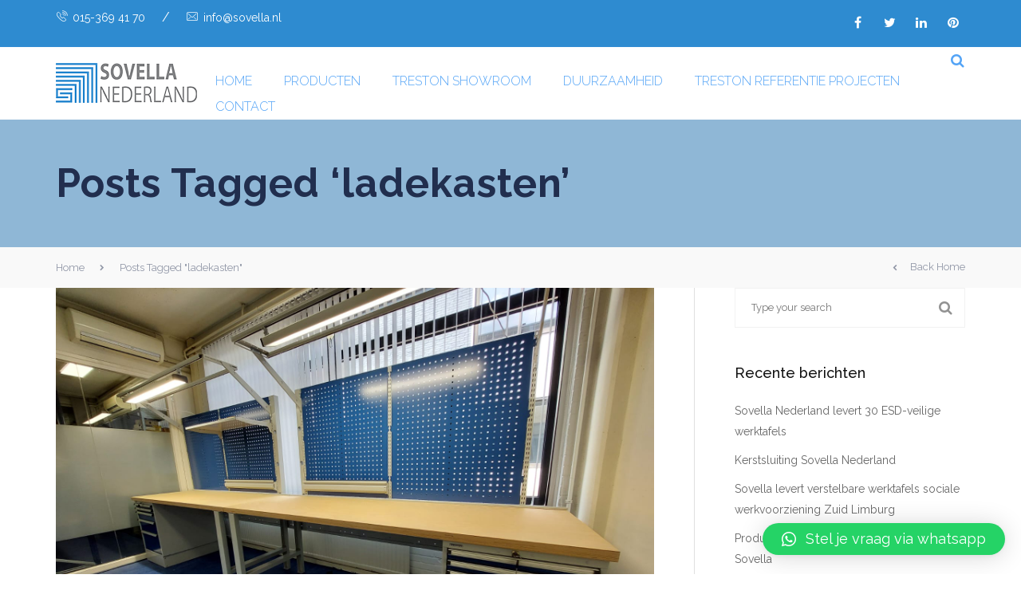

--- FILE ---
content_type: text/html; charset=UTF-8
request_url: https://assemblagetafels.nl/tag/ladekasten/
body_size: 14250
content:
<!DOCTYPE html>
<html lang="nl-NL">
<head>
	<!-- Global site tag (gtag.js) - Google Analytics -->
<script async src="https://www.googletagmanager.com/gtag/js?id=UA-6677629-6"></script>
<script>
  window.dataLayer = window.dataLayer || [];
  function gtag(){dataLayer.push(arguments);}
  gtag('js', new Date());

  gtag('config', 'UA-6677629-6');
</script>

    <meta http-equiv="Content-Type" content="text/html; charset=UTF-8">
    <meta name="viewport" content="width=device-width, initial-scale=1, maximum-scale=1">
    <meta http-equiv="X-UA-Compatible" content="IE=Edge">
        <link rel="pingback" href="https://assemblagetafels.nl/xmlrpc.php">
    <meta name='robots' content='index, follow, max-image-preview:large, max-snippet:-1, max-video-preview:-1' />
	<style>img:is([sizes="auto" i], [sizes^="auto," i]) { contain-intrinsic-size: 3000px 1500px }</style>
	
	<!-- This site is optimized with the Yoast SEO plugin v26.7 - https://yoast.com/wordpress/plugins/seo/ -->
	<title>ladekasten Archieven - Assemblagetafels</title>
	<link rel="canonical" href="https://assemblagetafels.nl/tag/ladekasten/" />
	<meta property="og:locale" content="nl_NL" />
	<meta property="og:type" content="article" />
	<meta property="og:title" content="ladekasten Archieven - Assemblagetafels" />
	<meta property="og:url" content="https://assemblagetafels.nl/tag/ladekasten/" />
	<meta property="og:site_name" content="Assemblagetafels" />
	<meta name="twitter:card" content="summary_large_image" />
	<script type="application/ld+json" class="yoast-schema-graph">{"@context":"https://schema.org","@graph":[{"@type":"CollectionPage","@id":"https://assemblagetafels.nl/tag/ladekasten/","url":"https://assemblagetafels.nl/tag/ladekasten/","name":"ladekasten Archieven - Assemblagetafels","isPartOf":{"@id":"https://assemblagetafels.nl/#website"},"primaryImageOfPage":{"@id":"https://assemblagetafels.nl/tag/ladekasten/#primaryimage"},"image":{"@id":"https://assemblagetafels.nl/tag/ladekasten/#primaryimage"},"thumbnailUrl":"https://assemblagetafels.nl/wp-content/uploads/2025/02/WhatsApp-Image-2025-02-21-at-15.36.25_d72ba69c.jpg","breadcrumb":{"@id":"https://assemblagetafels.nl/tag/ladekasten/#breadcrumb"},"inLanguage":"nl-NL"},{"@type":"ImageObject","inLanguage":"nl-NL","@id":"https://assemblagetafels.nl/tag/ladekasten/#primaryimage","url":"https://assemblagetafels.nl/wp-content/uploads/2025/02/WhatsApp-Image-2025-02-21-at-15.36.25_d72ba69c.jpg","contentUrl":"https://assemblagetafels.nl/wp-content/uploads/2025/02/WhatsApp-Image-2025-02-21-at-15.36.25_d72ba69c.jpg","width":1600,"height":1200,"caption":"Sovella Nederland Treston werkplaats verpakkingsmachine producent werkbanken en ladekasten"},{"@type":"BreadcrumbList","@id":"https://assemblagetafels.nl/tag/ladekasten/#breadcrumb","itemListElement":[{"@type":"ListItem","position":1,"name":"Home","item":"https://assemblagetafels.nl/"},{"@type":"ListItem","position":2,"name":"ladekasten"}]},{"@type":"WebSite","@id":"https://assemblagetafels.nl/#website","url":"https://assemblagetafels.nl/","name":"Assemblagetafels","description":"Werkplaatsinrichting met meerwaarde","potentialAction":[{"@type":"SearchAction","target":{"@type":"EntryPoint","urlTemplate":"https://assemblagetafels.nl/?s={search_term_string}"},"query-input":{"@type":"PropertyValueSpecification","valueRequired":true,"valueName":"search_term_string"}}],"inLanguage":"nl-NL"}]}</script>
	<!-- / Yoast SEO plugin. -->


<link rel='dns-prefetch' href='//cdnjs.cloudflare.com' />
<link rel='dns-prefetch' href='//cdn.jsdelivr.net' />
<link rel='dns-prefetch' href='//fonts.googleapis.com' />
<link rel='preconnect' href='https://fonts.gstatic.com' crossorigin />
<link rel="alternate" type="application/rss+xml" title="Assemblagetafels &raquo; feed" href="https://assemblagetafels.nl/feed/" />
<link rel="alternate" type="application/rss+xml" title="Assemblagetafels &raquo; reacties feed" href="https://assemblagetafels.nl/comments/feed/" />
<link rel="alternate" type="application/rss+xml" title="Assemblagetafels &raquo; ladekasten tag feed" href="https://assemblagetafels.nl/tag/ladekasten/feed/" />
<script type="text/javascript">
/* <![CDATA[ */
window._wpemojiSettings = {"baseUrl":"https:\/\/s.w.org\/images\/core\/emoji\/15.0.3\/72x72\/","ext":".png","svgUrl":"https:\/\/s.w.org\/images\/core\/emoji\/15.0.3\/svg\/","svgExt":".svg","source":{"concatemoji":"https:\/\/assemblagetafels.nl\/wp-includes\/js\/wp-emoji-release.min.js?ver=6.7.4"}};
/*! This file is auto-generated */
!function(i,n){var o,s,e;function c(e){try{var t={supportTests:e,timestamp:(new Date).valueOf()};sessionStorage.setItem(o,JSON.stringify(t))}catch(e){}}function p(e,t,n){e.clearRect(0,0,e.canvas.width,e.canvas.height),e.fillText(t,0,0);var t=new Uint32Array(e.getImageData(0,0,e.canvas.width,e.canvas.height).data),r=(e.clearRect(0,0,e.canvas.width,e.canvas.height),e.fillText(n,0,0),new Uint32Array(e.getImageData(0,0,e.canvas.width,e.canvas.height).data));return t.every(function(e,t){return e===r[t]})}function u(e,t,n){switch(t){case"flag":return n(e,"\ud83c\udff3\ufe0f\u200d\u26a7\ufe0f","\ud83c\udff3\ufe0f\u200b\u26a7\ufe0f")?!1:!n(e,"\ud83c\uddfa\ud83c\uddf3","\ud83c\uddfa\u200b\ud83c\uddf3")&&!n(e,"\ud83c\udff4\udb40\udc67\udb40\udc62\udb40\udc65\udb40\udc6e\udb40\udc67\udb40\udc7f","\ud83c\udff4\u200b\udb40\udc67\u200b\udb40\udc62\u200b\udb40\udc65\u200b\udb40\udc6e\u200b\udb40\udc67\u200b\udb40\udc7f");case"emoji":return!n(e,"\ud83d\udc26\u200d\u2b1b","\ud83d\udc26\u200b\u2b1b")}return!1}function f(e,t,n){var r="undefined"!=typeof WorkerGlobalScope&&self instanceof WorkerGlobalScope?new OffscreenCanvas(300,150):i.createElement("canvas"),a=r.getContext("2d",{willReadFrequently:!0}),o=(a.textBaseline="top",a.font="600 32px Arial",{});return e.forEach(function(e){o[e]=t(a,e,n)}),o}function t(e){var t=i.createElement("script");t.src=e,t.defer=!0,i.head.appendChild(t)}"undefined"!=typeof Promise&&(o="wpEmojiSettingsSupports",s=["flag","emoji"],n.supports={everything:!0,everythingExceptFlag:!0},e=new Promise(function(e){i.addEventListener("DOMContentLoaded",e,{once:!0})}),new Promise(function(t){var n=function(){try{var e=JSON.parse(sessionStorage.getItem(o));if("object"==typeof e&&"number"==typeof e.timestamp&&(new Date).valueOf()<e.timestamp+604800&&"object"==typeof e.supportTests)return e.supportTests}catch(e){}return null}();if(!n){if("undefined"!=typeof Worker&&"undefined"!=typeof OffscreenCanvas&&"undefined"!=typeof URL&&URL.createObjectURL&&"undefined"!=typeof Blob)try{var e="postMessage("+f.toString()+"("+[JSON.stringify(s),u.toString(),p.toString()].join(",")+"));",r=new Blob([e],{type:"text/javascript"}),a=new Worker(URL.createObjectURL(r),{name:"wpTestEmojiSupports"});return void(a.onmessage=function(e){c(n=e.data),a.terminate(),t(n)})}catch(e){}c(n=f(s,u,p))}t(n)}).then(function(e){for(var t in e)n.supports[t]=e[t],n.supports.everything=n.supports.everything&&n.supports[t],"flag"!==t&&(n.supports.everythingExceptFlag=n.supports.everythingExceptFlag&&n.supports[t]);n.supports.everythingExceptFlag=n.supports.everythingExceptFlag&&!n.supports.flag,n.DOMReady=!1,n.readyCallback=function(){n.DOMReady=!0}}).then(function(){return e}).then(function(){var e;n.supports.everything||(n.readyCallback(),(e=n.source||{}).concatemoji?t(e.concatemoji):e.wpemoji&&e.twemoji&&(t(e.twemoji),t(e.wpemoji)))}))}((window,document),window._wpemojiSettings);
/* ]]> */
</script>
<style id='wp-emoji-styles-inline-css' type='text/css'>

	img.wp-smiley, img.emoji {
		display: inline !important;
		border: none !important;
		box-shadow: none !important;
		height: 1em !important;
		width: 1em !important;
		margin: 0 0.07em !important;
		vertical-align: -0.1em !important;
		background: none !important;
		padding: 0 !important;
	}
</style>
<link rel='stylesheet' id='contact-form-7-css' href='https://assemblagetafels.nl/wp-content/plugins/contact-form-7/includes/css/styles.css?ver=6.1.4' type='text/css' media='all' />
<link rel='stylesheet' id='lightbox2-css-css' href='https://cdnjs.cloudflare.com/ajax/libs/lightbox2/2.11.1/css/lightbox.min.css?ver=6.7.4' type='text/css' media='all' />
<link rel='stylesheet' id='bootstrap-css-css' href='https://cdn.jsdelivr.net/npm/bootstrap@5.3.2/dist/css/bootstrap.min.css?ver=6.7.4' type='text/css' media='all' />
<link rel='stylesheet' id='evatheme_core-css' href='https://assemblagetafels.nl/wp-content/plugins/evatheme-core/public/css/evatheme_core-public.css?ver=1.0.0' type='text/css' media='all' />
<link rel='stylesheet' id='rs-plugin-settings-css' href='https://assemblagetafels.nl/wp-content/plugins/revslider/public/assets/css/rs6.css?ver=6.1.7' type='text/css' media='all' />
<style id='rs-plugin-settings-inline-css' type='text/css'>
#rs-demo-id {}
</style>
<link rel='stylesheet' id='grw-public-main-css-css' href='https://assemblagetafels.nl/wp-content/plugins/widget-google-reviews/assets/css/public-main.css?ver=3.1' type='text/css' media='all' />
<link rel='stylesheet' id='bootstrap-css' href='https://assemblagetafels.nl/wp-content/themes/fincorbus/assets/css/bootstrap.min.css?ver=6.7.4' type='text/css' media='all' />
<link rel='stylesheet' id='fontawesome-css' href='https://assemblagetafels.nl/wp-content/themes/fincorbus/assets/css/font-awesome.min.css?ver=6.7.4' type='text/css' media='all' />
<link rel='stylesheet' id='fincorbus-evathemeicons-css' href='https://assemblagetafels.nl/wp-content/themes/fincorbus/assets/css/Evatheme-Icon-Fonts.css?ver=6.7.4' type='text/css' media='all' />
<link rel='stylesheet' id='swipebox-css' href='https://assemblagetafels.nl/wp-content/themes/fincorbus/assets/css/plugins/swipebox.min.css?ver=1.4.4' type='text/css' media='all' />
<link rel='stylesheet' id='fincorbus-owlcarousel-css' href='https://assemblagetafels.nl/wp-content/themes/fincorbus/assets/css/custom-owlcarousel.css?ver=6.7.4' type='text/css' media='all' />
<link rel='stylesheet' id='fincorbus-theme-css' href='https://assemblagetafels.nl/wp-content/themes/fincorbus/assets/css/theme-style.css?ver=6.7.4' type='text/css' media='all' />
<style id='fincorbus-theme-inline-css' type='text/css'>
body{font-family:Raleway;text-transform:;font-weight:400;line-height:16px;font-size:16px;color:#333333;letter-spacing:;}body.boxed{padding-top:0px;padding-bottom:0px;background-color: #696969;}body.boxed footer.fixed.active{bottom:0px;}body.header-top header.header-top .header_bg{opacity:1;background-color:#FFFFFF;}.header_search_icon{color:#54a4f6 !important;}.header_search_icon:hover{color:#007af4 !important;}.header_tagline:before{background-color:#54A4F6;}.tagline_text_wrap a i{color:#2e8bd0;}.tagline_text_wrap a,header.header-top .social_links_wrap .social_link,.fincorbus-logo h1 a{color:#54A4F6 !important;}header.header-top .header_wrap.headroom--not-top,body.single-portfolio header.header-top .header_tagline,#page-wrap > header#header_mobile_wrap{background-color:#FFFFFF;}header.header-top .menu-primary-menu-container-wrap > ul > li > a{font-family:Raleway;text-transform:;font-weight:300;line-height:20px;font-size:16px;color:#54a4f6;letter-spacing:0px;}header.header-top .menu-primary-menu-container-wrap .sub-menu li.menu-item a{font-family:Raleway;text-transform:;font-weight:300;line-height:20px;font-size:14px;color:#212e4e;letter-spacing:0px;}header.header-top .menu-primary-menu-container-wrap .sub-menu,header.header-top .menu-primary-menu-container-wrap .sub-menu .sub-menu{background-color:#ffffff;}header.header-top .menu-primary-menu-container-wrap > ul > li > a:hover,header.header-top .menu-primary-menu-container-wrap ul li.current_page_item > a,header.header-top .menu-primary-menu-container-wrap ul li.current-menu-item > a,header.header-top .menu-primary-menu-container-wrap li.current-menu-parent > a,header.header-top .menu-primary-menu-container-wrap li.current-menu-ancestor > a,#header_mobile_wrap .menu-primary-menu-container-wrap li a:hover,#header_mobile_wrap .menu-primary-menu-container-wrap ul li.current_page_item > a,#header_mobile_wrap .menu-primary-menu-container-wrap ul li.current-menu-item > a,#header_mobile_wrap .menu-primary-menu-container-wrap li.current-menu-parent > a,#header_mobile_wrap .menu-primary-menu-container-wrap li.current-menu-ancestor > a{color:#007af4;}header.header-top .menu-primary-menu-container-wrap ul.nav-menu > li.current-menu-ancestor.menu-item > a{color:#2e8bd0 !important;}header.header-top .menu-primary-menu-container-wrap .sub-menu li a:after{color:#2e8bd0;}header.header-top .menu-primary-menu-container-wrap .sub-menu li.menu-item a:hover,header.header-top .menu-primary-menu-container-wrap .sub-menu li.current-menu-parent a,header.header-top .menu-primary-menu-container-wrap .sub-menu li.current_page_item a,header.header-top .menu-primary-menu-container-wrap .sub-menu .sub-menu li.menu-item a:hover,header.header-top .menu-primary-menu-container-wrap .sub-menu .sub-menu li.current-menu-parent a,header.header-top .menu-primary-menu-container-wrap .sub-menu .sub-menu li.current_page_item a{background-color:#f4f4f6;}#header_mobile_wrap ul.nav-menu li a{font-family:Raleway;text-transform:;font-weight:300;color:#54a4f6;letter-spacing:0px;}body.page #pagetitle{background-color: #e6f1fe;color: #212e4e;}body.blog #pagetitle,body.archive #pagetitle{background-color: #8fb7d6;color: #212e4e;}body.single-post #pagetitle{}body.single-portfolio #pagetitle{}#pagetitle h2,#pagetitle a,#pagetitle p{color:#212e4e;}body.blog #pagetitle h2,body.archive #pagetitle h2,body.blog #pagetitle a,body.archive #pagetitle a,body.blog #pagetitle p,body.archive #pagetitle p{color:#212e4e;}body.single-portfolio #pagetitle h2,body.single-portfolio #pagetitle a,body.single-portfolio #pagetitle p{color:;}#breadcrumbs{background-color:#f9f9f9;}#breadcrumbs a, #breadcrumbs span{color:#9096a6;}#breadcrumbs a:hover{color:#2e8bd0;}footer #prefooter_area{color:#FFFFFF;background-color:#2E8BD0;}footer #prefooter_area a,footer #prefooter_area .recent_posts_list.grid .recent-post-meta-date{color:#FFFFFF;}footer #prefooter_area a:hover{color:#2e8bd0;}footer #prefooter_area .cstheme_widget_sociallinks .social_link{color:#2E8BD0;}footer #footer_bottom{color:#FFFFFF;background-color:#2E8BD0;}footer #footer_bottom .social_links_wrap .social_link{color:#FFFFFF !important;}footer #footer_bottom .social_links_wrap .social_link:hover{color:#2e8bd0 !important;}footer aside h4.widget-title{font-family:Raleway;text-transform:;font-weight:400;line-height:30px;font-size:18px;color:#ffffff;letter-spacing:0px;}#footer-backtop:hover{background-color:#2e8bd0;}.btn:hover,.btn-default:hover,.btn:focus,.btn-default.active,.btn-default.active:hover,.btn-default.focus,.btn-default:active,.btn-default:focus,.btn-primary,.btn.btn-primary,.btn-primary.active,.btn-primary.focus,.btn-primary:active,.btn-primary:focus{border-color:#2e8bd0;background:#2e8bd0;}blockquote:before,blockquote cite:before,blockquote small:before{background-color:#2e8bd0;}blockquote cite,blockquote small,blockquote:after{color:#2e8bd0;}a:hover,a:focus,.single-post-content p a,.contentarea p a{color:#2e8bd0;}::selection{ background:#2e8bd0; color:#fff; }::-moz-selection{ background:#2e8bd0; color:#fff; }.theme_color{color:#2e8bd0;}.bg_primary,button:hover,input[type='button']:hover,input[type='reset']:hover,input[type='submit']:hover{background-color:#2e8bd0;}input[type='text']:focus,input[type='email']:focus,input[type='url']:focus,input[type='password']:focus,input[type='search']:focus,textarea:focus,.wpcf7-form input:focus,.wpcf7-form textarea:focus{color:#333;border-color:#2e8bd0 !important;background-color:#fff;}#blog-single-wrap.fullscreen .form_field:focus{color:#333;border-color:#2e8bd0;background-color:#fff;}.header_search i.fa-search:hover,.widget_meta li a:hover,.widget_archive li a:hover,.widget_categories li a:hover,.widget_recent_entries li a:hover,.widget_recent_comments li a:hover,.widget_product_categories li a:hover,.commentlist .comment-meta .comment-reply-link i,#portfolio_list.grid .portfolio_descr_wrap .portfolio_title a:hover{color:#2e8bd0;}.single_post_meta_tags a:hover,.tagcloud a:hover,.eva-pagination .page-numbers:hover,.eva-pagination .page-numbers.current{border-color:#2e8bd0;background-color:#2e8bd0;}#loader .bar,.cstheme_widget_sociallinks .social_link:hover,#blog-single-wrap .sharebox .social_link:hover,.post_content_readmore:before,.custom_list_theme_color ul li:after,.format-link .post_format_content .featured_img_bg:before,#related_posts_list .post-title:before{background-color:#2e8bd0;}.owl-controls .owl-dot:hover,.owl-controls .owl-dot.active{box-shadow: 0 0 0 10px #2e8bd0 inset;}.form_search_block input[type='text']{border-color:#2e8bd0 !important;}.form_search_block i.fa.fa-search,.post-image .play_btn i,.portfolio_descr_wrap .portfolio_title:before{background-color:#2e8bd0}aside h4.widget-title:before{background-color:#2e8bd0}.cstheme_comment_count:hover i{color:#2e8bd0}.cstheme_widget_instagram li a i:hover:before,.cstheme_widget_instagram li a i:hover:after{background-color:#2e8bd0}#portfolio_list.masonry_card .portfolio_title:before,#portfolio_list.grid_card .portfolio_title:before{background-color:#2e8bd0}#portfolio_list.left_img .portfolio_meta_category:before,#portfolio_list.chess .portfolio_meta_category:before,#portfolio_list.carousel .portfolio_meta_category:before{background-color:#2e8bd0}#portfolio_list.chess .portfolio_content_wrapper .portfolio_descr_wrap:before{background-color:#2e8bd0}#portfolio_list.carousel .portfolio_title a:hover{ color:#2e8bd0 }.partner_wrap.with_descr .partner_descr h6:before{ background-color:#2e8bd0 }#blog_list.masonry_bg_img .post_format_content:before{ background-color:#2e8bd0 }#blog_list.grid_card .post-descr-wrap .post-title:before{ background-color:#2e8bd0 }#blog_list.grid_card_min .post-descr-wrap .post-meta i, #blog_list.masonry_card_min .post-descr-wrap .post-meta i{ color:#2e8bd0 }#portfolio_list.rounded .portfolio_descr_wrap:before{ background-color:#2e8bd0 }#portfolio_list.grid_bg_img .portfolio_content_wrapper .portfolio_format_content a:before,#portfolio_list.masonry_bg_img .portfolio_content_wrapper .portfolio_format_content a:before,#portfolio_list.rounded .portfolio_format_content a:after,#portfolio_list.masonry_top_img .portfolio_format_content a:before,#portfolio_list.grid_top_img .portfolio_format_content a:before,#portfolio_list.left_img .portfolio_format_content a:before,#portfolio_list.masonry_card .portfolio_format_content > a:before,#portfolio_list.grid_card .portfolio_format_content > a:before,#portfolio_list.chess .portfolio_format_content a:before,#portfolio_list.carousel .portfolio_format_content a:before{background-color:#212e4e}#portfolio_list.grid_bg_img .portfolio_content_wrapper:hover .portfolio_format_content:before,#portfolio_list.masonry_bg_img .portfolio_content_wrapper:hover .portfolio_format_content:before,#portfolio_list.rounded .portfolio_format_content:hover:after,#portfolio_list.masonry_top_img .portfolio_content_wrapper:hover .portfolio_format_content:before,#portfolio_list.grid_top_img .portfolio_content_wrapper:hover .portfolio_format_content:before,#portfolio_list.left_img .portfolio_format_content:hover:before,#portfolio_list.masonry_card .portfolio_content_wrapper:hover .portfolio_format_content a:before,#portfolio_list.grid_card .portfolio_content_wrapper:hover .portfolio_format_content a:before,#portfolio_list.chess .portfolio_format_content:hover a:before,#portfolio_list.carousel .portfolio_content_wrapper:hover .portfolio_format_content a:before{opacity: 0.40}.vc_tta-style-classic.vc_tta.vc_general .vc_tta-tabs-list .vc_tta-tab.vc_active > a{border-top: 2px solid #2e8bd0 !important;}.vc_tta-style-classic.vc_tta.vc_general.vc_tta-o-no-fill .vc_tta-tabs-list .vc_tta-tab.vc_active > a{border-bottom: 3px solid #2e8bd0 !important;}.vc_tta-style-classic.vc_tta.vc_general .vc_tta-tabs-list .vc_tta-tab.vc_active > a,.vc_tta-style-classic.vc_tta.vc_general .vc_tta-tabs-list .vc_tta-tab > a:hover{color:#2e8bd0 !important;}.vc_tta-style-classic.vc_tta.vc_general.vc_tta-o-no-fill.vc_tta-shape-round .vc_tta-tabs-list .vc_tta-tab > a:hover{border-color:#2e8bd0 !important;}.vc_tta-style-classic.vc_tta.vc_general.vc_tta-tabs-position-left .vc_tta-tabs-list .vc_tta-tab.vc_active > a,.vc_tta-style-classic .vc_tta-panel.vc_active .vc_tta-panel-heading{border-left: 2px solid #2e8bd0 !important;}.vc_tta-color-white.vc_tta-style-classic .vc_tta-panel .vc_tta-panel-title > a:hover,.vc_tta-color-white.vc_tta-style-classic .vc_tta-panel.vc_active .vc_tta-panel-title > a{color:#2e8bd0 !important;}.vc_tta.vc_tta-accordion .vc_active .vc_tta-controls-icon.vc_tta-controls-icon-plus,.ult_design_5 .ult_pricing_table .ult_price_link .ult_price_action_button:hover,.ult-team-member-wrap.ult-style-1 .ult-team-member-name-wrap .member-name-divider{background-color:#2e8bd0 !important;}#blog_list.grid_card .post-descr-wrap .post-title:before,#blog_list.masonry_card .post-descr-wrap .post-title:before{background-color:#2e8bd0;}#page-content .wpb_image_grid_uls.hover_style3 li a i{background-color:#2e8bd0}.ult-carousel-wrapper .slick-dots li.slick-active i{color:#2e8bd0 !important;}#error404_container .btnback{background-color:#2e8bd0}.coming_soon_wrapper h6 a{color:#2e8bd0}.coming_soon_wrapper ul.countdown{border-color:#2e8bd0}.coming_soon_wrapper ul.countdown:before,.coming_soon_wrapper ul.countdown:after,.coming_soon_wrapper ul.countdown i:before,.coming_soon_wrapper ul.countdown i:after{background-color:#2e8bd0}#blog_list.frame_min .post-content-wrapper:hover{box-shadow: 0 0 0 1px #2e8bd0 inset;}#blog_list.frame_min .post-content-wrapper:hover .post_bottom_inf .text-left,#blog_list.frame_min .post-content-wrapper:hover .post_bottom_inf .text-right,#blog_list.frame_min .post-content-wrapper:hover .cstheme_comment_count,#blog_list.frame_min .post-content-wrapper:hover .cstheme_comment_count i,#blog_list.frame_min .post-content-wrapper:hover .post_bottom_inf .text-left i{color:#2e8bd0}.shop_wrap .sharebox .social_link:hover{background-color:#2e8bd0}.cstheme_contactform_type5 span.focus:before{background-color:#2e8bd0}.cstheme_contactform_type5 span input:focus,.cstheme_contactform_type5 textarea:focus{color:#2e8bd0}.cstheme_contactform_type6 span.focus:before{background-color:#2e8bd0;opacity:0.1;}.cstheme_contactform_type6 span input:focus,.cstheme_contactform_type6 textarea:focus,.cstheme_contactform_type6 p.focus i.icon{color:#2e8bd0}.cstheme_contactform_type8 p.focus i.icon{color:#2e8bd0}.cstheme_contactform_type10 span.focus:before{background-color:#2e8bd0}.cstheme_contactform_type10 input:focus,.cstheme_contactform_type10 textarea:focus{border-color:#e4e4e4 !important;background-color:#f9f9f9 !important;}.cstheme_contactform_type4 span input:focus,.cstheme_contactform_type4 textarea:focus{border-color:transparent !important;}.button_with_icon .play_btn i{background-color:#2e8bd0}.portfolio_single_nav a i.last{color:#2e8bd0}.portfolio_single_nav a.back-to-portfolio:hover{color:#2e8bd0}.filter_block li a{color:#212e4e}.filter_block li a:hover{color:#2e8bd0}.filter_block li a.selected{border-color:#2e8bd0;color:#2e8bd0;}#blog_list.frame_min .post-title:hover a{color:#2e8bd0 !important;}#blog_list.bg_img_card .post-title:hover a,#blog_list.bg_img_card .format-quote h2.post-title:hover a{color:#2e8bd0}#blog_list.bg_img_card .post-content-quote-wrapper .overlay_border:before,#blog_list.bg_img_card .post-content-quote-wrapper .overlay_border:after{border-color:#2e8bd0}#blog_list.bg_img_card .post-content-link-wrapper{background-color:#2e8bd0}#blog_list.bg_img_card .post_meta_category{background-color:#2e8bd0}#blog_list.bg_img_card .read_more:before{background-color:#2e8bd0}#blog_list.bg_img_card .read_more:hover{color:#2e8bd0}.widget_categories .current-cat a,.widget_pages li a:hover,.widget_nav_menu li a:hover,.widget_pages li.current_page_item a,.widget_nav_menu li.current_page_item a,#pagetitle.pagetitle_fullscreen .single_post_header .post-meta a:hover,#pagetitle.pagetitle_fullscreen .cstheme_comment_count i,.recent_posts_list.carousel .recent_post_title a:hover{color:#2e8bd0}#blog_list.default article.post.sticky:before,#blog_list.grid_bg_img .post_content_readmore,form.wpcf7-form input[type='submit']:hover,form.wpcf7-form input[type='submit']:focus,.swipebox-counter i{background-color:#2e8bd0}.eva-pagination .page-numbers,.btn,.portfolio_single_det,.portfolio_single_nav div > div > a,.post_content_readmore,.button,input,textarea,h1, h2, h3, h4, h5, h6{font-family:Raleway}.mobile_menu_btn span{background-color:#54a4f6}.mc4wp-form .mc4wp_email_wrap i{color:#2e8bd0}.mc4wp_light_form .mc4wp-form .mc4wp_submit_wrap input{background-color:#2e8bd0}
</style>
<link rel='stylesheet' id='fincorbus-responsive-css' href='https://assemblagetafels.nl/wp-content/themes/fincorbus/assets/css/responsive.css?ver=6.7.4' type='text/css' media='all' />
<link rel='stylesheet' id='fincorbus-default-css' href='https://assemblagetafels.nl/wp-content/themes/fincorbus/style.css?ver=6.7.4' type='text/css' media='all' />
<link rel='stylesheet' id='qlwapp-css' href='https://assemblagetafels.nl/wp-content/plugins/wp-whatsapp-chat/build/frontend/css/style.css?ver=7.1.9' type='text/css' media='all' />
<link rel='stylesheet' id='bsf-Defaults-css' href='https://assemblagetafels.nl/wp-content/uploads/smile_fonts/Defaults/Defaults.css?ver=6.7.4' type='text/css' media='all' />
<link rel="preload" as="style" href="https://fonts.googleapis.com/css?family=Raleway:100,200,300,400,500,600,700,800,900,100italic,200italic,300italic,400italic,500italic,600italic,700italic,800italic,900italic%7CCabin:400,500,600,700,400italic,500italic,600italic,700italic%7COpen%20Sans:300&#038;display=swap&#038;ver=1752154092" /><link rel="stylesheet" href="https://fonts.googleapis.com/css?family=Raleway:100,200,300,400,500,600,700,800,900,100italic,200italic,300italic,400italic,500italic,600italic,700italic,800italic,900italic%7CCabin:400,500,600,700,400italic,500italic,600italic,700italic%7COpen%20Sans:300&#038;display=swap&#038;ver=1752154092" media="print" onload="this.media='all'"><noscript><link rel="stylesheet" href="https://fonts.googleapis.com/css?family=Raleway:100,200,300,400,500,600,700,800,900,100italic,200italic,300italic,400italic,500italic,600italic,700italic,800italic,900italic%7CCabin:400,500,600,700,400italic,500italic,600italic,700italic%7COpen%20Sans:300&#038;display=swap&#038;ver=1752154092" /></noscript><script type="text/javascript" src="https://assemblagetafels.nl/wp-includes/js/jquery/jquery.min.js?ver=3.7.1" id="jquery-core-js"></script>
<script type="text/javascript" src="https://assemblagetafels.nl/wp-includes/js/jquery/jquery-migrate.min.js?ver=3.4.1" id="jquery-migrate-js"></script>
<script type="text/javascript" src="https://assemblagetafels.nl/wp-content/plugins/evatheme-core/public/js/evatheme_core-public.js?ver=1.0.0" id="evatheme_core-js"></script>
<script type="text/javascript" src="https://assemblagetafels.nl/wp-content/plugins/revslider/public/assets/js/revolution.tools.min.js?ver=6.0" id="tp-tools-js"></script>
<script type="text/javascript" src="https://assemblagetafels.nl/wp-content/plugins/revslider/public/assets/js/rs6.min.js?ver=6.1.7" id="revmin-js"></script>
<script type="text/javascript" defer="defer" src="https://assemblagetafels.nl/wp-content/plugins/widget-google-reviews/assets/js/public-main.js?ver=3.1" id="grw-public-main-js-js"></script>
<link rel="https://api.w.org/" href="https://assemblagetafels.nl/wp-json/" /><link rel="alternate" title="JSON" type="application/json" href="https://assemblagetafels.nl/wp-json/wp/v2/tags/85" /><link rel="EditURI" type="application/rsd+xml" title="RSD" href="https://assemblagetafels.nl/xmlrpc.php?rsd" />
<meta name="generator" content="WordPress 6.7.4" />
<meta name="generator" content="Redux 4.5.10" /><meta name="ti-site-data" content="eyJyIjoiMTowITc6MCEzMDowIiwibyI6Imh0dHBzOlwvXC9hc3NlbWJsYWdldGFmZWxzLm5sXC93cC1hZG1pblwvYWRtaW4tYWpheC5waHA/YWN0aW9uPXRpX29ubGluZV91c2Vyc19nb29nbGUmYW1wO3A9JTJGdGFnJTJGbGFkZWthc3RlbiUyRiZhbXA7X3dwbm9uY2U9MzY4NjUwOGVkMiJ9" /><style type="text/css">.recentcomments a{display:inline !important;padding:0 !important;margin:0 !important;}</style><meta name="generator" content="Powered by WPBakery Page Builder - drag and drop page builder for WordPress."/>
<!--[if lte IE 9]><link rel="stylesheet" type="text/css" href="https://assemblagetafels.nl/wp-content/plugins/js_composer/assets/css/vc_lte_ie9.min.css" media="screen"><![endif]--><meta name="generator" content="Powered by Slider Revolution 6.1.7 - responsive, Mobile-Friendly Slider Plugin for WordPress with comfortable drag and drop interface." />
<link rel="icon" href="https://assemblagetafels.nl/wp-content/uploads/2023/01/cropped-logo-60jaar-1-32x32.png" sizes="32x32" />
<link rel="icon" href="https://assemblagetafels.nl/wp-content/uploads/2023/01/cropped-logo-60jaar-1-192x192.png" sizes="192x192" />
<link rel="apple-touch-icon" href="https://assemblagetafels.nl/wp-content/uploads/2023/01/cropped-logo-60jaar-1-180x180.png" />
<meta name="msapplication-TileImage" content="https://assemblagetafels.nl/wp-content/uploads/2023/01/cropped-logo-60jaar-1-270x270.png" />
<script type="text/javascript">function setREVStartSize(e){			
			try {								
				var pw = document.getElementById(e.c).parentNode.offsetWidth,
					newh;
				pw = pw===0 || isNaN(pw) ? window.innerWidth : pw;
				e.tabw = e.tabw===undefined ? 0 : parseInt(e.tabw);
				e.thumbw = e.thumbw===undefined ? 0 : parseInt(e.thumbw);
				e.tabh = e.tabh===undefined ? 0 : parseInt(e.tabh);
				e.thumbh = e.thumbh===undefined ? 0 : parseInt(e.thumbh);
				e.tabhide = e.tabhide===undefined ? 0 : parseInt(e.tabhide);
				e.thumbhide = e.thumbhide===undefined ? 0 : parseInt(e.thumbhide);
				e.mh = e.mh===undefined || e.mh=="" || e.mh==="auto" ? 0 : parseInt(e.mh,0);		
				if(e.layout==="fullscreen" || e.l==="fullscreen") 						
					newh = Math.max(e.mh,window.innerHeight);				
				else{					
					e.gw = Array.isArray(e.gw) ? e.gw : [e.gw];
					for (var i in e.rl) if (e.gw[i]===undefined || e.gw[i]===0) e.gw[i] = e.gw[i-1];					
					e.gh = e.el===undefined || e.el==="" || (Array.isArray(e.el) && e.el.length==0)? e.gh : e.el;
					e.gh = Array.isArray(e.gh) ? e.gh : [e.gh];
					for (var i in e.rl) if (e.gh[i]===undefined || e.gh[i]===0) e.gh[i] = e.gh[i-1];
										
					var nl = new Array(e.rl.length),
						ix = 0,						
						sl;					
					e.tabw = e.tabhide>=pw ? 0 : e.tabw;
					e.thumbw = e.thumbhide>=pw ? 0 : e.thumbw;
					e.tabh = e.tabhide>=pw ? 0 : e.tabh;
					e.thumbh = e.thumbhide>=pw ? 0 : e.thumbh;					
					for (var i in e.rl) nl[i] = e.rl[i]<window.innerWidth ? 0 : e.rl[i];
					sl = nl[0];									
					for (var i in nl) if (sl>nl[i] && nl[i]>0) { sl = nl[i]; ix=i;}															
					var m = pw>(e.gw[ix]+e.tabw+e.thumbw) ? 1 : (pw-(e.tabw+e.thumbw)) / (e.gw[ix]);					

					newh =  (e.type==="carousel" && e.justify==="true" ? e.gh[ix] : (e.gh[ix] * m)) + (e.tabh + e.thumbh);
				}			
				
				if(window.rs_init_css===undefined) window.rs_init_css = document.head.appendChild(document.createElement("style"));					
				document.getElementById(e.c).height = newh;
				window.rs_init_css.innerHTML += "#"+e.c+"_wrapper { height: "+newh+"px }";				
			} catch(e){
				console.log("Failure at Presize of Slider:" + e)
			}					   
		  };</script>
		<style type="text/css" id="wp-custom-css">
			h1, h2, h3 {text-transform:uppercase}

.white, .white h1, .white h2, .white a, .white h3, .white strong {color:#fff}

body.header-top header.header-top .header_bg {background:#fff}
.header_tagline {background:#2e8bd0 }
.tagline_text_wrap a i, .tagline_text_wrap span, .tagline_text_wrap a {color:#fff !important}
#page-content {padding-top:0px}

.head-img {margin-bottom:0}

.vc_separator-has-text h4 {font-size:24px;color:#2e8bd0}

.nav-menu em {display:block;font-size:0.75em}
.menu-item a{text-transform:uppercase !important}
header.header-top .menu-primary-menu-container-wrap .sub-menu {width:250px}


.wpb_widgetised_column.white {margin-bottom:0px;}
.contact-side {background:#2e8bd0;padding:20px}
.contact-side .widget_text {margin-bottom:0px}

/* ====== FORM ======== */
.form-catalogus, .form-catalogus h2, .form-catalogus h4 {text-align:center;color:#fff}

.form-catalogus .wpcf7-form-control-wrap input {
    width: 30%;
    display: inline-block;
    color: #fff;
}
.form-catalogus .wpcf7-form-control-wrap input::placeholder {color:#fff}

.form-catalogus .wpcf7-list-item {width:30%}

.form-catalogus label {width:100%;text-align:left;font-weight:400}

.form-catalogus .wpcf7-submit {background:none !important;border:1px solid #fff;padding:0px 50px}
.form-catalogus input, .form-catalogus textarea {background:none !important}
/* ============= news ============ */
.vc_gitem-post-data h4 {text-transform:uppercase;color:#2e8bd0 }

.vc_btn3-style-outline {border-bottom:2px solid !important}

footer aside h4.widget-title {font-size:24px}
footer #prefooter_area{line-height:1.5em}

.social_link i {color:#fff}

@media only screen and (max-width:768px) {
.form-catalogus .wpcf7-form-control-wrap input, .form-catalogus .wpcf7-list-item  {width:100%;}
}

#header_mobile_wrap ul.nav-menu li a {color:#2e8bd0 !important}


.wpb_widgetised_column.white {margin-top:50px}

		</style>
		<style id="fincorbus_option-dynamic-css" title="dynamic-css" class="redux-options-output">body{font-family:Raleway;line-height:16px;font-weight:400;font-style:normal;color:#333333;font-size:16px;}h1{font-family:Raleway;line-height:40px;letter-spacing:0px;font-weight:300;font-style:normal;color:#2e8bd0 ;font-size:30px;}h2{font-family:Raleway;line-height:36px;letter-spacing:0px;font-weight:300;font-style:normal;color:#2e8bd0;font-size:24px;}h3{font-family:Raleway;line-height:36px;letter-spacing:0px;font-weight:400;font-style:normal;color:#2e8bd0;font-size:24px;}h4{font-family:Raleway;line-height:24px;letter-spacing:0px;font-weight:400;font-style:normal;color:#111111;font-size:18px;}h5{font-family:Cabin;line-height:46px;letter-spacing:0px;font-weight:600;font-style:normal;color:#111111;font-size:32px;}h6{font-family:Cabin;line-height:36px;letter-spacing:0px;font-weight:600;font-style:normal;color:#111111;font-size:22px;}.single-post-content p{font-family:"Open Sans";line-height:30px;font-weight:300;font-style:normal;color:#111111;font-size:16px;}.theme_color{color:#2e8bd0;}</style>			<style>
				:root {
				--qlwapp-scheme-font-family:inherit;--qlwapp-scheme-font-size:18px;--qlwapp-scheme-icon-size:60px;--qlwapp-scheme-icon-font-size:24px;--qlwapp-button-animation-name:none;				}
			</style>
			<noscript><style type="text/css"> .wpb_animate_when_almost_visible { opacity: 1; }</style></noscript></head>
<body class="archive tag tag-ladekasten tag-85 full-width header-top header_bgcolor pagetitle_show breadcrumbs_hide footer_fixed wpb-js-composer js-comp-ver-5.4.7 vc_responsive">
	
		
		
	<div class="form_search_block">
	<div class="search_form_wrap">
	<form name="search_form" method="get" action="https://assemblagetafels.nl/" class="search_form">
		<input class="search-field" type="text" name="s" placeholder="Type your search" value="" />
		<input class="search-submit" type="submit" value="" />
		<i class="fa fa-search"></i>
	</form>
</div>	<i class="header_search_icon"></i>
	<span></span>
</div>	
	<div id="page-wrap">
		
				
		<header class="header-top boxed has_tagline_area  clearfix">
							<div class="header_tagline">
					<div class="container">
						<div class="pull-left tagline_text_wrap">
															<a href="tel:015-369 41 70"><i class="icon Evatheme-Icon-Fonts-thin-0294_phone_call_ringing"></i>015-369 41 70</a>
																						<span class="theme_color">/</span>
																						<a href="mailto:info@sovella.nl"><i class="icon Evatheme-Icon-Fonts-thin-0319_email_mail_post_card"></i>info@sovella.nl</a>
													</div>
													<div class="social_links_wrap text-right pull-right">
								<a class="social_link facebook" href="https://www.facebook.com/Sovella.nl?ref=hl" target="_blank"><i class="fa fa-facebook"></i><i class="fa fa-facebook"></i></a><a class="social_link twitter" href="https://twitter.com/Sovella_NL" target="_blank"><i class="fa fa-twitter"></i><i class="fa fa-twitter"></i></a><a class="social_link linkedin" href="https://nl.linkedin.com/company/sovella-nederland-bv" target="_blank"><i class="fa fa-linkedin"></i><i class="fa fa-linkedin"></i></a><a class="social_link pinterest" href="https://www.pinterest.com/SovellaTreston/" target="_blank"><i class="fa fa-pinterest"></i><i class="fa fa-pinterest"></i></a>							</div>
											</div>
				</div>
						<div class="header_wrap">
				<div class="container">
					<div class="cstheme-logo"><a class="logo" href="https://assemblagetafels.nl/"><img class="logo-img" src="https://assemblagetafels.nl/wp-content/uploads/2019/09/logo-temp.png" alt="Assemblagetafels" /></a></div>					<div class="right_part_menu clearfix">
													<a class="header_search_icon pull-right" href="javascript:void(0)">
								<i class="fa fa-search"></i>
							</a>
																		<div class="menu-primary-menu-container-wrap pull-right">
							<ul id="menu-menu-1" class="nav-menu clearfix"><li id="menu-item-42" class="menu-item menu-item-type-post_type menu-item-object-page menu-item-home menu-item-42"><a  href="https://assemblagetafels.nl/" class="menu_item_link">Home</a></li>
<li id="menu-item-70" class="menu-item menu-item-type-post_type menu-item-object-page menu-item-home menu-item-has-children menu-item-70"><a  href="https://assemblagetafels.nl/" class="menu_item_link">Producten</a>
<ul role="menu" class=" sub-menu">
	<li id="menu-item-44" class="menu-item menu-item-type-post_type menu-item-object-page menu-item-44"><a  href="https://assemblagetafels.nl/basic-werktafel/" class="menu_item_link">Basic werktafel</a></li>
	<li id="menu-item-1150" class="menu-item menu-item-type-post_type menu-item-object-artikel menu-item-1150"><a  href="https://assemblagetafels.nl/artikel/treston-ted-zit-sta-werkplek/" class="menu_item_link">Treston TED zit/sta werkplek</a></li>
	<li id="menu-item-45" class="menu-item menu-item-type-post_type menu-item-object-page menu-item-45"><a  href="https://assemblagetafels.nl/concept-werktafel-voor-bedrijven/" class="menu_item_link">Treston concept werktafel</a></li>
	<li id="menu-item-113" class="menu-item menu-item-type-post_type menu-item-object-page menu-item-113"><a  href="https://assemblagetafels.nl/heavy-duty-werktafels/" class="menu_item_link">Heavy duty werktafels</a></li>
	<li id="menu-item-1207" class="menu-item menu-item-type-post_type menu-item-object-page menu-item-1207"><a  href="https://assemblagetafels.nl/esd-vloer/" class="menu_item_link">ESD vloer</a></li>
	<li id="menu-item-609" class="menu-item menu-item-type-post_type menu-item-object-page menu-item-609"><a  href="https://assemblagetafels.nl/emc-werktplaatsinrichting/" class="menu_item_link">EMC Werkplaatsinrichting</a></li>
	<li id="menu-item-781" class="menu-item menu-item-type-post_type menu-item-object-page menu-item-781"><a  href="https://assemblagetafels.nl/ladekasten-voor-in-de-werkplaats/" class="menu_item_link">Industriele Ladekasten</a></li>
	<li id="menu-item-246" class="menu-item menu-item-type-post_type menu-item-object-page menu-item-246"><a  href="https://assemblagetafels.nl/multiline-transport-systeem/" class="menu_item_link">Multiline transport systeem</a></li>
	<li id="menu-item-43" class="menu-item menu-item-type-post_type menu-item-object-page menu-item-43"><a  href="https://assemblagetafels.nl/treston-accessoires-esd/" class="menu_item_link">Accessoires voor ESD-werktafels</a></li>
	<li id="menu-item-936" class="menu-item menu-item-type-post_type menu-item-object-page menu-item-936"><a  href="https://assemblagetafels.nl/tafelmatten-2/" class="menu_item_link">Tafelmatten</a></li>
	<li id="menu-item-54" class="menu-item menu-item-type-post_type menu-item-object-page menu-item-54"><a  href="https://assemblagetafels.nl/trolleys-voor-werkplaatsen/" class="menu_item_link">Modulaire treston werkplaats trolleys</a></li>
	<li id="menu-item-50" class="menu-item menu-item-type-post_type menu-item-object-page menu-item-50"><a  href="https://assemblagetafels.nl/opslag/" class="menu_item_link">Opslag</a></li>
	<li id="menu-item-856" class="menu-item menu-item-type-post_type menu-item-object-page menu-item-856"><a  href="https://assemblagetafels.nl/treston-opslag-bakken/" class="menu_item_link">Opslag bakken</a></li>
</ul>
</li>
<li id="menu-item-117" class="menu-item menu-item-type-post_type menu-item-object-page menu-item-117"><a  href="https://assemblagetafels.nl/treston-werkplaats-showroom/" class="menu_item_link">Treston showroom</a></li>
<li id="menu-item-625" class="menu-item menu-item-type-post_type menu-item-object-page menu-item-625"><a  href="https://assemblagetafels.nl/duurzame-producten-met-meerwaarde/" class="menu_item_link">Duurzaamheid</a></li>
<li id="menu-item-535" class="menu-item menu-item-type-post_type menu-item-object-page menu-item-535"><a  href="https://assemblagetafels.nl/referentieprojecten/" class="menu_item_link">Treston referentie projecten</a></li>
<li id="menu-item-46" class="menu-item menu-item-type-post_type menu-item-object-page menu-item-has-children menu-item-46"><a  href="https://assemblagetafels.nl/contact/" class="menu_item_link">Contact</a>
<ul role="menu" class=" sub-menu">
	<li id="menu-item-1310" class="menu-item menu-item-type-post_type menu-item-object-page menu-item-1310"><a  href="https://assemblagetafels.nl/veelgestelde-vragen/" class="menu_item_link">Veelgestelde vragen</a></li>
</ul>
</li>
</ul>						</div>
					</div>
				</div>
			</div>
			<div class="header_bg"></div>
		</header>		<header id="header_mobile_wrap">
			<div class="container">
				<div class="cstheme-logo"><a class="logo" href="https://assemblagetafels.nl/"><img class="logo-img" src="https://assemblagetafels.nl/wp-content/uploads/2019/09/logo-temp.png" alt="Assemblagetafels" /></a></div>									<a class="header_search_icon" href="javascript:void(0)">
						<i class="fa fa-search"></i>
					</a>
								<a class="mobile_menu_btn" href="javascript:void(0)"><span></span><span></span><span></span></a>
			</div>
			<div class="menu-primary-menu-container-wrap">
				<div class="menu-menu-1-container"><ul id="menu-menu-2" class="nav-menu"><li class="menu-item menu-item-type-post_type menu-item-object-page menu-item-home menu-item-42"><a href="https://assemblagetafels.nl/">Home</a></li>
<li class="menu-item menu-item-type-post_type menu-item-object-page menu-item-home menu-item-has-children menu-item-70"><a href="https://assemblagetafels.nl/">Producten</a>
<ul class="sub-menu">
	<li class="menu-item menu-item-type-post_type menu-item-object-page menu-item-44"><a href="https://assemblagetafels.nl/basic-werktafel/">Basic werktafel</a></li>
	<li class="menu-item menu-item-type-post_type menu-item-object-artikel menu-item-1150"><a href="https://assemblagetafels.nl/artikel/treston-ted-zit-sta-werkplek/">Treston TED zit/sta werkplek</a></li>
	<li class="menu-item menu-item-type-post_type menu-item-object-page menu-item-45"><a href="https://assemblagetafels.nl/concept-werktafel-voor-bedrijven/">Treston concept werktafel</a></li>
	<li class="menu-item menu-item-type-post_type menu-item-object-page menu-item-113"><a href="https://assemblagetafels.nl/heavy-duty-werktafels/">Heavy duty werktafels</a></li>
	<li class="menu-item menu-item-type-post_type menu-item-object-page menu-item-1207"><a href="https://assemblagetafels.nl/esd-vloer/">ESD vloer</a></li>
	<li class="menu-item menu-item-type-post_type menu-item-object-page menu-item-609"><a href="https://assemblagetafels.nl/emc-werktplaatsinrichting/">EMC Werkplaatsinrichting</a></li>
	<li class="menu-item menu-item-type-post_type menu-item-object-page menu-item-781"><a href="https://assemblagetafels.nl/ladekasten-voor-in-de-werkplaats/">Industriele Ladekasten</a></li>
	<li class="menu-item menu-item-type-post_type menu-item-object-page menu-item-246"><a href="https://assemblagetafels.nl/multiline-transport-systeem/">Multiline transport systeem</a></li>
	<li class="menu-item menu-item-type-post_type menu-item-object-page menu-item-43"><a href="https://assemblagetafels.nl/treston-accessoires-esd/">Accessoires voor ESD-werktafels</a></li>
	<li class="menu-item menu-item-type-post_type menu-item-object-page menu-item-936"><a href="https://assemblagetafels.nl/tafelmatten-2/">Tafelmatten</a></li>
	<li class="menu-item menu-item-type-post_type menu-item-object-page menu-item-54"><a href="https://assemblagetafels.nl/trolleys-voor-werkplaatsen/">Modulaire treston werkplaats trolleys</a></li>
	<li class="menu-item menu-item-type-post_type menu-item-object-page menu-item-50"><a href="https://assemblagetafels.nl/opslag/">Opslag</a></li>
	<li class="menu-item menu-item-type-post_type menu-item-object-page menu-item-856"><a href="https://assemblagetafels.nl/treston-opslag-bakken/">Opslag bakken</a></li>
</ul>
</li>
<li class="menu-item menu-item-type-post_type menu-item-object-page menu-item-117"><a href="https://assemblagetafels.nl/treston-werkplaats-showroom/">Treston showroom</a></li>
<li class="menu-item menu-item-type-post_type menu-item-object-page menu-item-625"><a href="https://assemblagetafels.nl/duurzame-producten-met-meerwaarde/">Duurzaamheid</a></li>
<li class="menu-item menu-item-type-post_type menu-item-object-page menu-item-535"><a href="https://assemblagetafels.nl/referentieprojecten/">Treston referentie projecten</a></li>
<li class="menu-item menu-item-type-post_type menu-item-object-page menu-item-has-children menu-item-46"><a href="https://assemblagetafels.nl/contact/">Contact</a>
<ul class="sub-menu">
	<li class="menu-item menu-item-type-post_type menu-item-object-page menu-item-1310"><a href="https://assemblagetafels.nl/veelgestelde-vragen/">Veelgestelde vragen</a></li>
</ul>
</li>
</ul></div>			</div>
		</header>		
					<div id="pagetitle" class="">
				<div class="container">
					
					<h2>Posts Tagged &#8216;ladekasten&#8217;</h2>				</div>
			</div>
				
				
					<div id="breadcrumbs">
				<div class="container">
					<div class="row">
						<div class="col-sm-8">
							<div class="breadcrumbs_wrap"><a href="https://assemblagetafels.nl/">Home</a>  <span class="sep"><i class="fa fa-chevron-right"></i></span> <span class="current">Posts Tagged &quot;ladekasten&quot;</span></div>						</div>
													<div class="col-sm-4 text-right">
								<a href="https://assemblagetafels.nl/"><i class="fa fa-chevron-left"></i>Back Home</a>
							</div>
											</div>
				</div>
			</div>
				
		<div id="page-content">		
		<div id="blog_list" class="container default mt0 right_sidebar ">
			<div class="row">
			
			
				<div class="col-md-8 pull-left ">
					<div class="row">
				
														
								<article id="post-1263" class="col-md-12 post-1263 post type-post status-publish format-standard has-post-thumbnail hentry category-nieuws tag-ladekasten tag-project tag-sovella-nederland tag-werkplaatsinrichting tag-werktafels">
									
											
		<div class="post-content-wrapper clearfix">
			<div class="post_format_content">
				<div class="post_likes">
		<span class="cstheme_likes fincorbus_add_like" data-postid="1263">
			<i class="fa fa-heart-o"></i>
			<span class="likes_count">0</span>
		</span>
		</div>
					
			<div class="post-image">
							<a href="https://assemblagetafels.nl/leverancier-verpakkingsmachines-kiest-voor-sovella-nederland/">
							<img src="https://assemblagetafels.nl/wp-content/uploads/2025/02/WhatsApp-Image-2025-02-21-at-15.36.25_d72ba69c.jpg" alt="Leverancier verpakkingsmachines kiest voor Sovella Nederland" />
							</a>
					</div>
				</div>
			
							<div class="post-descr-wrap clearfix">
					<div class="post-meta">
						<span class="post-meta-author">by<a href="https://assemblagetafels.nl/author/raymond/">Raymond</a></span>
						<span class="post_meta_category">in<a href="https://assemblagetafels.nl/category/nieuws/" rel="category tag">nieuws</a></span>
						<span class="post-meta-date">posted on<i>4 maart 2025</i></span>
					</div>
					<h2 class="post-title"><a href="https://assemblagetafels.nl/leverancier-verpakkingsmachines-kiest-voor-sovella-nederland/" title="Permalink to Leverancier verpakkingsmachines kiest voor Sovella Nederland" rel="bookmark">Leverancier verpakkingsmachines kiest voor Sovella Nederland</a></h2>
					<div class="post-content clearfix">
						<p>Sovella Nederland heeft een leuk project binnengehaald voor een toonaangevend bedrijf in verpakkingssystemen. Dit bedrijf, dat innovatieve oplossingen biedt voor industriële verpakkingen en ladingzekering, breidt uit naar een nieuw pand en richt daar een efficiënte en goed georganiseerde... </p>
					</div>
					<div class="clearfix">
						<a class="post_content_readmore pull-left" href="https://assemblagetafels.nl/leverancier-verpakkingsmachines-kiest-voor-sovella-nederland/">Read More</a>
						<div class="pull-right"><a class="cstheme_comment_count" href="https://assemblagetafels.nl/leverancier-verpakkingsmachines-kiest-voor-sovella-nederland/#respond" title="No Comments"><i class="icon Evatheme-Icon-Fonts-thin-0274_chat_message_comment_bubble"></i>No Comments</a></div>
					</div>
				</div>
			
		</div>									
								</article>
								
														
								<article id="post-1108" class="col-md-12 post-1108 post type-post status-publish format-standard has-post-thumbnail hentry category-nieuws tag-instrumentarium tag-ladekasten tag-medisch tag-project tag-treston tag-werktafels">
									
											
		<div class="post-content-wrapper clearfix">
			<div class="post_format_content">
				<div class="post_likes">
		<span class="cstheme_likes fincorbus_add_like" data-postid="1108">
			<i class="fa fa-heart-o"></i>
			<span class="likes_count">0</span>
		</span>
		</div>
					
			<div class="post-image">
							<a href="https://assemblagetafels.nl/medisch-instrumentarium-kiest-sovella-werkplaatsinrichting/">
							<img src="https://assemblagetafels.nl/wp-content/uploads/2023/01/20221221_125555-scaled.jpg" alt="Medisch instrumentarium kiest Sovella werkplaatsinrichting" />
							</a>
					</div>
				</div>
			
							<div class="post-descr-wrap clearfix">
					<div class="post-meta">
						<span class="post-meta-author">by<a href="https://assemblagetafels.nl/author/raymond/">Raymond</a></span>
						<span class="post_meta_category">in<a href="https://assemblagetafels.nl/category/nieuws/" rel="category tag">nieuws</a></span>
						<span class="post-meta-date">posted on<i>16 april 2024</i></span>
					</div>
					<h2 class="post-title"><a href="https://assemblagetafels.nl/medisch-instrumentarium-kiest-sovella-werkplaatsinrichting/" title="Permalink to Medisch instrumentarium kiest Sovella werkplaatsinrichting" rel="bookmark">Medisch instrumentarium kiest Sovella werkplaatsinrichting</a></h2>
					<div class="post-content clearfix">
						<p>Sovella Nederland heeft een leuke opdracht gekregen voor het leveren van ladekasten en ESD-veilige werktafels aan een medisch instrumentarium van een ziekenhuis. Deze opdracht komt na een uitgebreide voorbereidingsperiode, waarin Sovella Nederland zich heeft gericht op het begrijpen van de... </p>
					</div>
					<div class="clearfix">
						<a class="post_content_readmore pull-left" href="https://assemblagetafels.nl/medisch-instrumentarium-kiest-sovella-werkplaatsinrichting/">Read More</a>
						<div class="pull-right"><a class="cstheme_comment_count" href="https://assemblagetafels.nl/medisch-instrumentarium-kiest-sovella-werkplaatsinrichting/#respond" title="No Comments"><i class="icon Evatheme-Icon-Fonts-thin-0274_chat_message_comment_bubble"></i>No Comments</a></div>
					</div>
				</div>
			
		</div>									
								</article>
								
											
			
					</div>
				</div>
								
									<div class="col-md-4 pull-right">
							<div id="blog_sidebar" class="blog-sidebar">
		
		<aside id="search-2" class="widget widget_search"><div class="search_form_wrap">
	<form name="search_form" method="get" action="https://assemblagetafels.nl/" class="search_form">
		<input class="search-field" type="text" name="s" placeholder="Type your search" value="" />
		<input class="search-submit" type="submit" value="" />
		<i class="fa fa-search"></i>
	</form>
</div></aside>
		<aside id="recent-posts-2" class="widget widget_recent_entries">
		<h4 class="widget-title">Recente berichten</h4>
		<ul>
											<li>
					<a href="https://assemblagetafels.nl/sovella-nederland-levert-30-esd-veilige-werktafels/">Sovella Nederland levert 30 ESD-veilige werktafels</a>
									</li>
											<li>
					<a href="https://assemblagetafels.nl/kerstsluiting-sovella-nederland/">Kerstsluiting Sovella Nederland</a>
									</li>
											<li>
					<a href="https://assemblagetafels.nl/sovella-levert-verstelbare-werktafels-sociale-werkvoorziening-zuid-limburg/">Sovella levert verstelbare werktafels sociale werkvoorziening Zuid Limburg</a>
									</li>
											<li>
					<a href="https://assemblagetafels.nl/producent-drones-kiest-sovella/">Producent drones kiest opnieuw voor Sovella</a>
									</li>
											<li>
					<a href="https://assemblagetafels.nl/sovella-nederland-levert-esd-veilige-aanpassingen-in-bestaande-werkplaats/">Sovella Nederland levert ESD-veilige aanpassingen in bestaande werkplaats</a>
									</li>
					</ul>

		</aside><aside id="recent-comments-2" class="widget widget_recent_comments"><h4 class="widget-title">Recente reacties</h4><ul id="recentcomments"></ul></aside><aside id="archives-2" class="widget widget_archive"><h4 class="widget-title">Archieven</h4>
			<ul>
					<li><a href='https://assemblagetafels.nl/2026/01/'>januari 2026</a></li>
	<li><a href='https://assemblagetafels.nl/2025/12/'>december 2025</a></li>
	<li><a href='https://assemblagetafels.nl/2025/11/'>november 2025</a></li>
	<li><a href='https://assemblagetafels.nl/2025/08/'>augustus 2025</a></li>
	<li><a href='https://assemblagetafels.nl/2025/07/'>juli 2025</a></li>
	<li><a href='https://assemblagetafels.nl/2025/06/'>juni 2025</a></li>
	<li><a href='https://assemblagetafels.nl/2025/05/'>mei 2025</a></li>
	<li><a href='https://assemblagetafels.nl/2025/04/'>april 2025</a></li>
	<li><a href='https://assemblagetafels.nl/2025/03/'>maart 2025</a></li>
	<li><a href='https://assemblagetafels.nl/2025/01/'>januari 2025</a></li>
	<li><a href='https://assemblagetafels.nl/2024/12/'>december 2024</a></li>
	<li><a href='https://assemblagetafels.nl/2024/11/'>november 2024</a></li>
	<li><a href='https://assemblagetafels.nl/2024/10/'>oktober 2024</a></li>
	<li><a href='https://assemblagetafels.nl/2024/09/'>september 2024</a></li>
	<li><a href='https://assemblagetafels.nl/2024/08/'>augustus 2024</a></li>
	<li><a href='https://assemblagetafels.nl/2024/07/'>juli 2024</a></li>
	<li><a href='https://assemblagetafels.nl/2024/06/'>juni 2024</a></li>
	<li><a href='https://assemblagetafels.nl/2024/05/'>mei 2024</a></li>
	<li><a href='https://assemblagetafels.nl/2024/04/'>april 2024</a></li>
	<li><a href='https://assemblagetafels.nl/2024/03/'>maart 2024</a></li>
	<li><a href='https://assemblagetafels.nl/2024/02/'>februari 2024</a></li>
	<li><a href='https://assemblagetafels.nl/2024/01/'>januari 2024</a></li>
	<li><a href='https://assemblagetafels.nl/2023/12/'>december 2023</a></li>
	<li><a href='https://assemblagetafels.nl/2023/10/'>oktober 2023</a></li>
	<li><a href='https://assemblagetafels.nl/2023/09/'>september 2023</a></li>
	<li><a href='https://assemblagetafels.nl/2023/08/'>augustus 2023</a></li>
	<li><a href='https://assemblagetafels.nl/2023/05/'>mei 2023</a></li>
	<li><a href='https://assemblagetafels.nl/2023/04/'>april 2023</a></li>
	<li><a href='https://assemblagetafels.nl/2023/03/'>maart 2023</a></li>
	<li><a href='https://assemblagetafels.nl/2023/02/'>februari 2023</a></li>
	<li><a href='https://assemblagetafels.nl/2023/01/'>januari 2023</a></li>
	<li><a href='https://assemblagetafels.nl/2022/11/'>november 2022</a></li>
	<li><a href='https://assemblagetafels.nl/2022/10/'>oktober 2022</a></li>
	<li><a href='https://assemblagetafels.nl/2022/07/'>juli 2022</a></li>
	<li><a href='https://assemblagetafels.nl/2022/05/'>mei 2022</a></li>
	<li><a href='https://assemblagetafels.nl/2022/03/'>maart 2022</a></li>
	<li><a href='https://assemblagetafels.nl/2022/01/'>januari 2022</a></li>
	<li><a href='https://assemblagetafels.nl/2021/12/'>december 2021</a></li>
	<li><a href='https://assemblagetafels.nl/2021/11/'>november 2021</a></li>
	<li><a href='https://assemblagetafels.nl/2021/10/'>oktober 2021</a></li>
	<li><a href='https://assemblagetafels.nl/2021/08/'>augustus 2021</a></li>
	<li><a href='https://assemblagetafels.nl/2021/07/'>juli 2021</a></li>
	<li><a href='https://assemblagetafels.nl/2021/06/'>juni 2021</a></li>
	<li><a href='https://assemblagetafels.nl/2021/04/'>april 2021</a></li>
	<li><a href='https://assemblagetafels.nl/2021/01/'>januari 2021</a></li>
			</ul>

			</aside><aside id="categories-2" class="widget widget_categories"><h4 class="widget-title">Categorieën</h4>
			<ul>
					<li class="cat-item cat-item-1"><a href="https://assemblagetafels.nl/category/geen-categorie/">Geen categorie</a>
</li>
	<li class="cat-item cat-item-32"><a href="https://assemblagetafels.nl/category/nieuws/">nieuws</a>
</li>
			</ul>

			</aside><aside id="meta-2" class="widget widget_meta"><h4 class="widget-title">Meta</h4>
		<ul>
						<li><a rel="nofollow" href="https://assemblagetafels.nl/wp-login.php">Login</a></li>
			<li><a href="https://assemblagetafels.nl/feed/">Berichten feed</a></li>
			<li><a href="https://assemblagetafels.nl/comments/feed/">Reacties feed</a></li>

			<li><a href="https://wordpress.org/">WordPress.org</a></li>
		</ul>

		</aside>		
	</div>					</div>
								
								
			</div>
			
		</div>

		
		</div><!-- //page-content -->
		
		<footer class="boxed">
		
			<!-- Prefooter Area -->
							<div id="prefooter_area">
					<div class="container">
						<div class="row">
							<div class="col-md-3 col-1"><aside id="text-3" class="widget widget_text"><h4 class="widget-title">Sovella Nederland</h4>			<div class="textwidget"><p><strong>KANTOOR EN SHOWROOM</strong><br />
Boezemweg 26<br />
2641 KH<br />
Pijnacker</p>
<p><a href="/privacy-policy/">Privacy verklaring</a></p>
</div>
		</aside></div><div class="col-md-3 col-2"><aside id="text-4" class="widget widget_text"><h4 class="widget-title">Neem contact op</h4>			<div class="textwidget"><p><strong>TELEFOON</strong>:<br />
<a href="tel:015-369 41 70">015-369 41 70</a><br />
<a href="tel:015-369 45 05">015-369 45 05</a></p>
<p><strong>EMAIL</strong>:<br />
<a href="mailto:info@sovella.nl">info@sovella.nl</a></p>
<p><strong>FAX:</strong><br />
015-369 46 63</p>
</div>
		</aside></div><div class="col-md-3 col-3"><aside id="text-5" class="widget widget_text"><h4 class="widget-title">Onze producten</h4>			<div class="textwidget"></div>
		</aside></div><div class="col-md-3 col-4"></div>						</div>
					</div>
				</div>
						
			<!-- Footer Area -->
							<div id="footer_bottom">
					<div class="container">
						<div class="row">
							<div class="col-sm-6 copyright_wrap">
																<div class="copyright">Copyright © 2025 Sovella Nederland. All Rights Reserved.</div>							</div>
							<div class="col-sm-6 social_links_wrap text-right">
								<a class="social_link facebook" href="https://www.facebook.com/Sovella.nl?ref=hl" target="_blank"><i class="fa fa-facebook"></i><i class="fa fa-facebook"></i></a><a class="social_link twitter" href="https://twitter.com/Sovella_NL" target="_blank"><i class="fa fa-twitter"></i><i class="fa fa-twitter"></i></a><a class="social_link linkedin" href="https://nl.linkedin.com/company/sovella-nederland-bv" target="_blank"><i class="fa fa-linkedin"></i><i class="fa fa-linkedin"></i></a><a class="social_link pinterest" href="https://www.pinterest.com/SovellaTreston/" target="_blank"><i class="fa fa-pinterest"></i><i class="fa fa-pinterest"></i></a>							</div>
						</div>
					</div>
				</div>
						
							<a id="footer-backtop" href="javascript:void(0);"><i></i></a>
					</footer>
		
	</div><!-- //Page Wrap -->
	
<div id="qlwapp" class="qlwapp qlwapp-free qlwapp-button qlwapp-bottom-right qlwapp-all qlwapp-rounded">
	<div class="qlwapp-container">
		
		<a class="qlwapp-toggle" data-action="open" data-phone="652838509" data-message="Beste Sovella Nederland, Ik heb een vraag over een product op assemblagetafels.nl" role="button" tabindex="0" target="_blank">
							<i class="qlwapp-icon qlwapp-whatsapp-icon"></i>
						<i class="qlwapp-close" data-action="close">&times;</i>
							<span class="qlwapp-text">Stel je vraag via whatsapp</span>
					</a>
	</div>
</div>
<script type="text/javascript" src="https://assemblagetafels.nl/wp-includes/js/dist/hooks.min.js?ver=4d63a3d491d11ffd8ac6" id="wp-hooks-js"></script>
<script type="text/javascript" src="https://assemblagetafels.nl/wp-includes/js/dist/i18n.min.js?ver=5e580eb46a90c2b997e6" id="wp-i18n-js"></script>
<script type="text/javascript" id="wp-i18n-js-after">
/* <![CDATA[ */
wp.i18n.setLocaleData( { 'text direction\u0004ltr': [ 'ltr' ] } );
/* ]]> */
</script>
<script type="text/javascript" src="https://assemblagetafels.nl/wp-content/plugins/contact-form-7/includes/swv/js/index.js?ver=6.1.4" id="swv-js"></script>
<script type="text/javascript" id="contact-form-7-js-translations">
/* <![CDATA[ */
( function( domain, translations ) {
	var localeData = translations.locale_data[ domain ] || translations.locale_data.messages;
	localeData[""].domain = domain;
	wp.i18n.setLocaleData( localeData, domain );
} )( "contact-form-7", {"translation-revision-date":"2025-11-30 09:13:36+0000","generator":"GlotPress\/4.0.3","domain":"messages","locale_data":{"messages":{"":{"domain":"messages","plural-forms":"nplurals=2; plural=n != 1;","lang":"nl"},"This contact form is placed in the wrong place.":["Dit contactformulier staat op de verkeerde plek."],"Error:":["Fout:"]}},"comment":{"reference":"includes\/js\/index.js"}} );
/* ]]> */
</script>
<script type="text/javascript" id="contact-form-7-js-before">
/* <![CDATA[ */
var wpcf7 = {
    "api": {
        "root": "https:\/\/assemblagetafels.nl\/wp-json\/",
        "namespace": "contact-form-7\/v1"
    }
};
/* ]]> */
</script>
<script type="text/javascript" src="https://assemblagetafels.nl/wp-content/plugins/contact-form-7/includes/js/index.js?ver=6.1.4" id="contact-form-7-js"></script>
<script type="text/javascript" src="https://cdnjs.cloudflare.com/ajax/libs/lightbox2/2.11.1/js/lightbox.min.js?ver=2.11.1" id="lightbox2-js"></script>
<script type="text/javascript" src="https://cdn.jsdelivr.net/npm/bootstrap@5.3.2/dist/js/bootstrap.bundle.min.js?ver=6.7.4" id="bootstrap-js-js"></script>
<script type="text/javascript" id="custom-product-js-extra">
/* <![CDATA[ */
var myAjax = {"ajax_url":"https:\/\/assemblagetafels.nl\/wp-admin\/admin-ajax.php","nonce":"c8f0c0f22d"};
/* ]]> */
</script>
<script type="text/javascript" src="https://assemblagetafels.nl/wp-content/plugins/custom-product-plugin/js/custom-product.js?ver=1.0.2" id="custom-product-js"></script>
<script type="text/javascript" src="https://assemblagetafels.nl/wp-content/themes/fincorbus/assets/js/jquery.cookie.js?ver=6.7.4" id="fincorbus_ajaxurl-js"></script>
<script type="text/javascript" id="fincorbus_ajaxurl-js-after">
/* <![CDATA[ */
var fincorbus_ajaxurl = "https://assemblagetafels.nl/wp-admin/admin-ajax.php";
/* ]]> */
</script>
<script type="text/javascript" src="https://assemblagetafels.nl/wp-content/themes/fincorbus/assets/js/bootstrap.min.js?ver=3.3.4" id="bootstrap-js"></script>
<script type="text/javascript" src="https://assemblagetafels.nl/wp-content/themes/fincorbus/assets/js/plugins/jquery.swipebox.min.js?ver=1.4.4" id="swipebox-js"></script>
<script type="text/javascript" src="https://assemblagetafels.nl/wp-content/themes/fincorbus/assets/js/jquery.mousewheel.js?ver=3.1.9" id="mousewheel-js"></script>
<script type="text/javascript" src="https://assemblagetafels.nl/wp-content/themes/fincorbus/assets/js/owl.carousel.min.js?ver=6.7.4" id="owlcarousel-js"></script>
<script type="text/javascript" src="https://assemblagetafels.nl/wp-content/themes/fincorbus/assets/js/custom-isotope.js?ver=6.7.4" id="fincorbus-isotope-js"></script>
<script type="text/javascript" src="https://assemblagetafels.nl/wp-content/themes/fincorbus/assets/js/custom-stickysidebar.js?ver=6.7.4" id="fincorbus-stickysidebar-js"></script>
<script type="text/javascript" src="https://assemblagetafels.nl/wp-content/themes/fincorbus/assets/js/headroom.min.js?ver=0.9.3" id="headroom-js"></script>
<script type="text/javascript" src="https://assemblagetafels.nl/wp-content/themes/fincorbus/assets/js/theme-script.js?ver=6.7.4" id="fincorbus-script-js"></script>
<script type="text/javascript" src="https://assemblagetafels.nl/wp-content/plugins/wp-whatsapp-chat/build/frontend/js/index.js?ver=94d83fb2a949d0dce93a" id="qlwapp-js"></script>
<script type="text/javascript" src="https://www.google.com/recaptcha/api.js?render=6LfESqUUAAAAAKqz_Yz6Tu-d2GTiHl2731HVtlCp&amp;ver=3.0" id="google-recaptcha-js"></script>
<script type="text/javascript" src="https://assemblagetafels.nl/wp-includes/js/dist/vendor/wp-polyfill.min.js?ver=3.15.0" id="wp-polyfill-js"></script>
<script type="text/javascript" id="wpcf7-recaptcha-js-before">
/* <![CDATA[ */
var wpcf7_recaptcha = {
    "sitekey": "6LfESqUUAAAAAKqz_Yz6Tu-d2GTiHl2731HVtlCp",
    "actions": {
        "homepage": "homepage",
        "contactform": "contactform"
    }
};
/* ]]> */
</script>
<script type="text/javascript" src="https://assemblagetafels.nl/wp-content/plugins/contact-form-7/modules/recaptcha/index.js?ver=6.1.4" id="wpcf7-recaptcha-js"></script>
<script type="text/javascript" src="https://assemblagetafels.nl/wp-content/themes/fincorbus/assets/js/jquery.cookie.js?ver=6.7.4" id="fincorbus_cookie-js"></script>

</body>
</html>

--- FILE ---
content_type: text/html; charset=utf-8
request_url: https://www.google.com/recaptcha/api2/anchor?ar=1&k=6LfESqUUAAAAAKqz_Yz6Tu-d2GTiHl2731HVtlCp&co=aHR0cHM6Ly9hc3NlbWJsYWdldGFmZWxzLm5sOjQ0Mw..&hl=en&v=PoyoqOPhxBO7pBk68S4YbpHZ&size=invisible&anchor-ms=20000&execute-ms=30000&cb=42dro95t4hmh
body_size: 48485
content:
<!DOCTYPE HTML><html dir="ltr" lang="en"><head><meta http-equiv="Content-Type" content="text/html; charset=UTF-8">
<meta http-equiv="X-UA-Compatible" content="IE=edge">
<title>reCAPTCHA</title>
<style type="text/css">
/* cyrillic-ext */
@font-face {
  font-family: 'Roboto';
  font-style: normal;
  font-weight: 400;
  font-stretch: 100%;
  src: url(//fonts.gstatic.com/s/roboto/v48/KFO7CnqEu92Fr1ME7kSn66aGLdTylUAMa3GUBHMdazTgWw.woff2) format('woff2');
  unicode-range: U+0460-052F, U+1C80-1C8A, U+20B4, U+2DE0-2DFF, U+A640-A69F, U+FE2E-FE2F;
}
/* cyrillic */
@font-face {
  font-family: 'Roboto';
  font-style: normal;
  font-weight: 400;
  font-stretch: 100%;
  src: url(//fonts.gstatic.com/s/roboto/v48/KFO7CnqEu92Fr1ME7kSn66aGLdTylUAMa3iUBHMdazTgWw.woff2) format('woff2');
  unicode-range: U+0301, U+0400-045F, U+0490-0491, U+04B0-04B1, U+2116;
}
/* greek-ext */
@font-face {
  font-family: 'Roboto';
  font-style: normal;
  font-weight: 400;
  font-stretch: 100%;
  src: url(//fonts.gstatic.com/s/roboto/v48/KFO7CnqEu92Fr1ME7kSn66aGLdTylUAMa3CUBHMdazTgWw.woff2) format('woff2');
  unicode-range: U+1F00-1FFF;
}
/* greek */
@font-face {
  font-family: 'Roboto';
  font-style: normal;
  font-weight: 400;
  font-stretch: 100%;
  src: url(//fonts.gstatic.com/s/roboto/v48/KFO7CnqEu92Fr1ME7kSn66aGLdTylUAMa3-UBHMdazTgWw.woff2) format('woff2');
  unicode-range: U+0370-0377, U+037A-037F, U+0384-038A, U+038C, U+038E-03A1, U+03A3-03FF;
}
/* math */
@font-face {
  font-family: 'Roboto';
  font-style: normal;
  font-weight: 400;
  font-stretch: 100%;
  src: url(//fonts.gstatic.com/s/roboto/v48/KFO7CnqEu92Fr1ME7kSn66aGLdTylUAMawCUBHMdazTgWw.woff2) format('woff2');
  unicode-range: U+0302-0303, U+0305, U+0307-0308, U+0310, U+0312, U+0315, U+031A, U+0326-0327, U+032C, U+032F-0330, U+0332-0333, U+0338, U+033A, U+0346, U+034D, U+0391-03A1, U+03A3-03A9, U+03B1-03C9, U+03D1, U+03D5-03D6, U+03F0-03F1, U+03F4-03F5, U+2016-2017, U+2034-2038, U+203C, U+2040, U+2043, U+2047, U+2050, U+2057, U+205F, U+2070-2071, U+2074-208E, U+2090-209C, U+20D0-20DC, U+20E1, U+20E5-20EF, U+2100-2112, U+2114-2115, U+2117-2121, U+2123-214F, U+2190, U+2192, U+2194-21AE, U+21B0-21E5, U+21F1-21F2, U+21F4-2211, U+2213-2214, U+2216-22FF, U+2308-230B, U+2310, U+2319, U+231C-2321, U+2336-237A, U+237C, U+2395, U+239B-23B7, U+23D0, U+23DC-23E1, U+2474-2475, U+25AF, U+25B3, U+25B7, U+25BD, U+25C1, U+25CA, U+25CC, U+25FB, U+266D-266F, U+27C0-27FF, U+2900-2AFF, U+2B0E-2B11, U+2B30-2B4C, U+2BFE, U+3030, U+FF5B, U+FF5D, U+1D400-1D7FF, U+1EE00-1EEFF;
}
/* symbols */
@font-face {
  font-family: 'Roboto';
  font-style: normal;
  font-weight: 400;
  font-stretch: 100%;
  src: url(//fonts.gstatic.com/s/roboto/v48/KFO7CnqEu92Fr1ME7kSn66aGLdTylUAMaxKUBHMdazTgWw.woff2) format('woff2');
  unicode-range: U+0001-000C, U+000E-001F, U+007F-009F, U+20DD-20E0, U+20E2-20E4, U+2150-218F, U+2190, U+2192, U+2194-2199, U+21AF, U+21E6-21F0, U+21F3, U+2218-2219, U+2299, U+22C4-22C6, U+2300-243F, U+2440-244A, U+2460-24FF, U+25A0-27BF, U+2800-28FF, U+2921-2922, U+2981, U+29BF, U+29EB, U+2B00-2BFF, U+4DC0-4DFF, U+FFF9-FFFB, U+10140-1018E, U+10190-1019C, U+101A0, U+101D0-101FD, U+102E0-102FB, U+10E60-10E7E, U+1D2C0-1D2D3, U+1D2E0-1D37F, U+1F000-1F0FF, U+1F100-1F1AD, U+1F1E6-1F1FF, U+1F30D-1F30F, U+1F315, U+1F31C, U+1F31E, U+1F320-1F32C, U+1F336, U+1F378, U+1F37D, U+1F382, U+1F393-1F39F, U+1F3A7-1F3A8, U+1F3AC-1F3AF, U+1F3C2, U+1F3C4-1F3C6, U+1F3CA-1F3CE, U+1F3D4-1F3E0, U+1F3ED, U+1F3F1-1F3F3, U+1F3F5-1F3F7, U+1F408, U+1F415, U+1F41F, U+1F426, U+1F43F, U+1F441-1F442, U+1F444, U+1F446-1F449, U+1F44C-1F44E, U+1F453, U+1F46A, U+1F47D, U+1F4A3, U+1F4B0, U+1F4B3, U+1F4B9, U+1F4BB, U+1F4BF, U+1F4C8-1F4CB, U+1F4D6, U+1F4DA, U+1F4DF, U+1F4E3-1F4E6, U+1F4EA-1F4ED, U+1F4F7, U+1F4F9-1F4FB, U+1F4FD-1F4FE, U+1F503, U+1F507-1F50B, U+1F50D, U+1F512-1F513, U+1F53E-1F54A, U+1F54F-1F5FA, U+1F610, U+1F650-1F67F, U+1F687, U+1F68D, U+1F691, U+1F694, U+1F698, U+1F6AD, U+1F6B2, U+1F6B9-1F6BA, U+1F6BC, U+1F6C6-1F6CF, U+1F6D3-1F6D7, U+1F6E0-1F6EA, U+1F6F0-1F6F3, U+1F6F7-1F6FC, U+1F700-1F7FF, U+1F800-1F80B, U+1F810-1F847, U+1F850-1F859, U+1F860-1F887, U+1F890-1F8AD, U+1F8B0-1F8BB, U+1F8C0-1F8C1, U+1F900-1F90B, U+1F93B, U+1F946, U+1F984, U+1F996, U+1F9E9, U+1FA00-1FA6F, U+1FA70-1FA7C, U+1FA80-1FA89, U+1FA8F-1FAC6, U+1FACE-1FADC, U+1FADF-1FAE9, U+1FAF0-1FAF8, U+1FB00-1FBFF;
}
/* vietnamese */
@font-face {
  font-family: 'Roboto';
  font-style: normal;
  font-weight: 400;
  font-stretch: 100%;
  src: url(//fonts.gstatic.com/s/roboto/v48/KFO7CnqEu92Fr1ME7kSn66aGLdTylUAMa3OUBHMdazTgWw.woff2) format('woff2');
  unicode-range: U+0102-0103, U+0110-0111, U+0128-0129, U+0168-0169, U+01A0-01A1, U+01AF-01B0, U+0300-0301, U+0303-0304, U+0308-0309, U+0323, U+0329, U+1EA0-1EF9, U+20AB;
}
/* latin-ext */
@font-face {
  font-family: 'Roboto';
  font-style: normal;
  font-weight: 400;
  font-stretch: 100%;
  src: url(//fonts.gstatic.com/s/roboto/v48/KFO7CnqEu92Fr1ME7kSn66aGLdTylUAMa3KUBHMdazTgWw.woff2) format('woff2');
  unicode-range: U+0100-02BA, U+02BD-02C5, U+02C7-02CC, U+02CE-02D7, U+02DD-02FF, U+0304, U+0308, U+0329, U+1D00-1DBF, U+1E00-1E9F, U+1EF2-1EFF, U+2020, U+20A0-20AB, U+20AD-20C0, U+2113, U+2C60-2C7F, U+A720-A7FF;
}
/* latin */
@font-face {
  font-family: 'Roboto';
  font-style: normal;
  font-weight: 400;
  font-stretch: 100%;
  src: url(//fonts.gstatic.com/s/roboto/v48/KFO7CnqEu92Fr1ME7kSn66aGLdTylUAMa3yUBHMdazQ.woff2) format('woff2');
  unicode-range: U+0000-00FF, U+0131, U+0152-0153, U+02BB-02BC, U+02C6, U+02DA, U+02DC, U+0304, U+0308, U+0329, U+2000-206F, U+20AC, U+2122, U+2191, U+2193, U+2212, U+2215, U+FEFF, U+FFFD;
}
/* cyrillic-ext */
@font-face {
  font-family: 'Roboto';
  font-style: normal;
  font-weight: 500;
  font-stretch: 100%;
  src: url(//fonts.gstatic.com/s/roboto/v48/KFO7CnqEu92Fr1ME7kSn66aGLdTylUAMa3GUBHMdazTgWw.woff2) format('woff2');
  unicode-range: U+0460-052F, U+1C80-1C8A, U+20B4, U+2DE0-2DFF, U+A640-A69F, U+FE2E-FE2F;
}
/* cyrillic */
@font-face {
  font-family: 'Roboto';
  font-style: normal;
  font-weight: 500;
  font-stretch: 100%;
  src: url(//fonts.gstatic.com/s/roboto/v48/KFO7CnqEu92Fr1ME7kSn66aGLdTylUAMa3iUBHMdazTgWw.woff2) format('woff2');
  unicode-range: U+0301, U+0400-045F, U+0490-0491, U+04B0-04B1, U+2116;
}
/* greek-ext */
@font-face {
  font-family: 'Roboto';
  font-style: normal;
  font-weight: 500;
  font-stretch: 100%;
  src: url(//fonts.gstatic.com/s/roboto/v48/KFO7CnqEu92Fr1ME7kSn66aGLdTylUAMa3CUBHMdazTgWw.woff2) format('woff2');
  unicode-range: U+1F00-1FFF;
}
/* greek */
@font-face {
  font-family: 'Roboto';
  font-style: normal;
  font-weight: 500;
  font-stretch: 100%;
  src: url(//fonts.gstatic.com/s/roboto/v48/KFO7CnqEu92Fr1ME7kSn66aGLdTylUAMa3-UBHMdazTgWw.woff2) format('woff2');
  unicode-range: U+0370-0377, U+037A-037F, U+0384-038A, U+038C, U+038E-03A1, U+03A3-03FF;
}
/* math */
@font-face {
  font-family: 'Roboto';
  font-style: normal;
  font-weight: 500;
  font-stretch: 100%;
  src: url(//fonts.gstatic.com/s/roboto/v48/KFO7CnqEu92Fr1ME7kSn66aGLdTylUAMawCUBHMdazTgWw.woff2) format('woff2');
  unicode-range: U+0302-0303, U+0305, U+0307-0308, U+0310, U+0312, U+0315, U+031A, U+0326-0327, U+032C, U+032F-0330, U+0332-0333, U+0338, U+033A, U+0346, U+034D, U+0391-03A1, U+03A3-03A9, U+03B1-03C9, U+03D1, U+03D5-03D6, U+03F0-03F1, U+03F4-03F5, U+2016-2017, U+2034-2038, U+203C, U+2040, U+2043, U+2047, U+2050, U+2057, U+205F, U+2070-2071, U+2074-208E, U+2090-209C, U+20D0-20DC, U+20E1, U+20E5-20EF, U+2100-2112, U+2114-2115, U+2117-2121, U+2123-214F, U+2190, U+2192, U+2194-21AE, U+21B0-21E5, U+21F1-21F2, U+21F4-2211, U+2213-2214, U+2216-22FF, U+2308-230B, U+2310, U+2319, U+231C-2321, U+2336-237A, U+237C, U+2395, U+239B-23B7, U+23D0, U+23DC-23E1, U+2474-2475, U+25AF, U+25B3, U+25B7, U+25BD, U+25C1, U+25CA, U+25CC, U+25FB, U+266D-266F, U+27C0-27FF, U+2900-2AFF, U+2B0E-2B11, U+2B30-2B4C, U+2BFE, U+3030, U+FF5B, U+FF5D, U+1D400-1D7FF, U+1EE00-1EEFF;
}
/* symbols */
@font-face {
  font-family: 'Roboto';
  font-style: normal;
  font-weight: 500;
  font-stretch: 100%;
  src: url(//fonts.gstatic.com/s/roboto/v48/KFO7CnqEu92Fr1ME7kSn66aGLdTylUAMaxKUBHMdazTgWw.woff2) format('woff2');
  unicode-range: U+0001-000C, U+000E-001F, U+007F-009F, U+20DD-20E0, U+20E2-20E4, U+2150-218F, U+2190, U+2192, U+2194-2199, U+21AF, U+21E6-21F0, U+21F3, U+2218-2219, U+2299, U+22C4-22C6, U+2300-243F, U+2440-244A, U+2460-24FF, U+25A0-27BF, U+2800-28FF, U+2921-2922, U+2981, U+29BF, U+29EB, U+2B00-2BFF, U+4DC0-4DFF, U+FFF9-FFFB, U+10140-1018E, U+10190-1019C, U+101A0, U+101D0-101FD, U+102E0-102FB, U+10E60-10E7E, U+1D2C0-1D2D3, U+1D2E0-1D37F, U+1F000-1F0FF, U+1F100-1F1AD, U+1F1E6-1F1FF, U+1F30D-1F30F, U+1F315, U+1F31C, U+1F31E, U+1F320-1F32C, U+1F336, U+1F378, U+1F37D, U+1F382, U+1F393-1F39F, U+1F3A7-1F3A8, U+1F3AC-1F3AF, U+1F3C2, U+1F3C4-1F3C6, U+1F3CA-1F3CE, U+1F3D4-1F3E0, U+1F3ED, U+1F3F1-1F3F3, U+1F3F5-1F3F7, U+1F408, U+1F415, U+1F41F, U+1F426, U+1F43F, U+1F441-1F442, U+1F444, U+1F446-1F449, U+1F44C-1F44E, U+1F453, U+1F46A, U+1F47D, U+1F4A3, U+1F4B0, U+1F4B3, U+1F4B9, U+1F4BB, U+1F4BF, U+1F4C8-1F4CB, U+1F4D6, U+1F4DA, U+1F4DF, U+1F4E3-1F4E6, U+1F4EA-1F4ED, U+1F4F7, U+1F4F9-1F4FB, U+1F4FD-1F4FE, U+1F503, U+1F507-1F50B, U+1F50D, U+1F512-1F513, U+1F53E-1F54A, U+1F54F-1F5FA, U+1F610, U+1F650-1F67F, U+1F687, U+1F68D, U+1F691, U+1F694, U+1F698, U+1F6AD, U+1F6B2, U+1F6B9-1F6BA, U+1F6BC, U+1F6C6-1F6CF, U+1F6D3-1F6D7, U+1F6E0-1F6EA, U+1F6F0-1F6F3, U+1F6F7-1F6FC, U+1F700-1F7FF, U+1F800-1F80B, U+1F810-1F847, U+1F850-1F859, U+1F860-1F887, U+1F890-1F8AD, U+1F8B0-1F8BB, U+1F8C0-1F8C1, U+1F900-1F90B, U+1F93B, U+1F946, U+1F984, U+1F996, U+1F9E9, U+1FA00-1FA6F, U+1FA70-1FA7C, U+1FA80-1FA89, U+1FA8F-1FAC6, U+1FACE-1FADC, U+1FADF-1FAE9, U+1FAF0-1FAF8, U+1FB00-1FBFF;
}
/* vietnamese */
@font-face {
  font-family: 'Roboto';
  font-style: normal;
  font-weight: 500;
  font-stretch: 100%;
  src: url(//fonts.gstatic.com/s/roboto/v48/KFO7CnqEu92Fr1ME7kSn66aGLdTylUAMa3OUBHMdazTgWw.woff2) format('woff2');
  unicode-range: U+0102-0103, U+0110-0111, U+0128-0129, U+0168-0169, U+01A0-01A1, U+01AF-01B0, U+0300-0301, U+0303-0304, U+0308-0309, U+0323, U+0329, U+1EA0-1EF9, U+20AB;
}
/* latin-ext */
@font-face {
  font-family: 'Roboto';
  font-style: normal;
  font-weight: 500;
  font-stretch: 100%;
  src: url(//fonts.gstatic.com/s/roboto/v48/KFO7CnqEu92Fr1ME7kSn66aGLdTylUAMa3KUBHMdazTgWw.woff2) format('woff2');
  unicode-range: U+0100-02BA, U+02BD-02C5, U+02C7-02CC, U+02CE-02D7, U+02DD-02FF, U+0304, U+0308, U+0329, U+1D00-1DBF, U+1E00-1E9F, U+1EF2-1EFF, U+2020, U+20A0-20AB, U+20AD-20C0, U+2113, U+2C60-2C7F, U+A720-A7FF;
}
/* latin */
@font-face {
  font-family: 'Roboto';
  font-style: normal;
  font-weight: 500;
  font-stretch: 100%;
  src: url(//fonts.gstatic.com/s/roboto/v48/KFO7CnqEu92Fr1ME7kSn66aGLdTylUAMa3yUBHMdazQ.woff2) format('woff2');
  unicode-range: U+0000-00FF, U+0131, U+0152-0153, U+02BB-02BC, U+02C6, U+02DA, U+02DC, U+0304, U+0308, U+0329, U+2000-206F, U+20AC, U+2122, U+2191, U+2193, U+2212, U+2215, U+FEFF, U+FFFD;
}
/* cyrillic-ext */
@font-face {
  font-family: 'Roboto';
  font-style: normal;
  font-weight: 900;
  font-stretch: 100%;
  src: url(//fonts.gstatic.com/s/roboto/v48/KFO7CnqEu92Fr1ME7kSn66aGLdTylUAMa3GUBHMdazTgWw.woff2) format('woff2');
  unicode-range: U+0460-052F, U+1C80-1C8A, U+20B4, U+2DE0-2DFF, U+A640-A69F, U+FE2E-FE2F;
}
/* cyrillic */
@font-face {
  font-family: 'Roboto';
  font-style: normal;
  font-weight: 900;
  font-stretch: 100%;
  src: url(//fonts.gstatic.com/s/roboto/v48/KFO7CnqEu92Fr1ME7kSn66aGLdTylUAMa3iUBHMdazTgWw.woff2) format('woff2');
  unicode-range: U+0301, U+0400-045F, U+0490-0491, U+04B0-04B1, U+2116;
}
/* greek-ext */
@font-face {
  font-family: 'Roboto';
  font-style: normal;
  font-weight: 900;
  font-stretch: 100%;
  src: url(//fonts.gstatic.com/s/roboto/v48/KFO7CnqEu92Fr1ME7kSn66aGLdTylUAMa3CUBHMdazTgWw.woff2) format('woff2');
  unicode-range: U+1F00-1FFF;
}
/* greek */
@font-face {
  font-family: 'Roboto';
  font-style: normal;
  font-weight: 900;
  font-stretch: 100%;
  src: url(//fonts.gstatic.com/s/roboto/v48/KFO7CnqEu92Fr1ME7kSn66aGLdTylUAMa3-UBHMdazTgWw.woff2) format('woff2');
  unicode-range: U+0370-0377, U+037A-037F, U+0384-038A, U+038C, U+038E-03A1, U+03A3-03FF;
}
/* math */
@font-face {
  font-family: 'Roboto';
  font-style: normal;
  font-weight: 900;
  font-stretch: 100%;
  src: url(//fonts.gstatic.com/s/roboto/v48/KFO7CnqEu92Fr1ME7kSn66aGLdTylUAMawCUBHMdazTgWw.woff2) format('woff2');
  unicode-range: U+0302-0303, U+0305, U+0307-0308, U+0310, U+0312, U+0315, U+031A, U+0326-0327, U+032C, U+032F-0330, U+0332-0333, U+0338, U+033A, U+0346, U+034D, U+0391-03A1, U+03A3-03A9, U+03B1-03C9, U+03D1, U+03D5-03D6, U+03F0-03F1, U+03F4-03F5, U+2016-2017, U+2034-2038, U+203C, U+2040, U+2043, U+2047, U+2050, U+2057, U+205F, U+2070-2071, U+2074-208E, U+2090-209C, U+20D0-20DC, U+20E1, U+20E5-20EF, U+2100-2112, U+2114-2115, U+2117-2121, U+2123-214F, U+2190, U+2192, U+2194-21AE, U+21B0-21E5, U+21F1-21F2, U+21F4-2211, U+2213-2214, U+2216-22FF, U+2308-230B, U+2310, U+2319, U+231C-2321, U+2336-237A, U+237C, U+2395, U+239B-23B7, U+23D0, U+23DC-23E1, U+2474-2475, U+25AF, U+25B3, U+25B7, U+25BD, U+25C1, U+25CA, U+25CC, U+25FB, U+266D-266F, U+27C0-27FF, U+2900-2AFF, U+2B0E-2B11, U+2B30-2B4C, U+2BFE, U+3030, U+FF5B, U+FF5D, U+1D400-1D7FF, U+1EE00-1EEFF;
}
/* symbols */
@font-face {
  font-family: 'Roboto';
  font-style: normal;
  font-weight: 900;
  font-stretch: 100%;
  src: url(//fonts.gstatic.com/s/roboto/v48/KFO7CnqEu92Fr1ME7kSn66aGLdTylUAMaxKUBHMdazTgWw.woff2) format('woff2');
  unicode-range: U+0001-000C, U+000E-001F, U+007F-009F, U+20DD-20E0, U+20E2-20E4, U+2150-218F, U+2190, U+2192, U+2194-2199, U+21AF, U+21E6-21F0, U+21F3, U+2218-2219, U+2299, U+22C4-22C6, U+2300-243F, U+2440-244A, U+2460-24FF, U+25A0-27BF, U+2800-28FF, U+2921-2922, U+2981, U+29BF, U+29EB, U+2B00-2BFF, U+4DC0-4DFF, U+FFF9-FFFB, U+10140-1018E, U+10190-1019C, U+101A0, U+101D0-101FD, U+102E0-102FB, U+10E60-10E7E, U+1D2C0-1D2D3, U+1D2E0-1D37F, U+1F000-1F0FF, U+1F100-1F1AD, U+1F1E6-1F1FF, U+1F30D-1F30F, U+1F315, U+1F31C, U+1F31E, U+1F320-1F32C, U+1F336, U+1F378, U+1F37D, U+1F382, U+1F393-1F39F, U+1F3A7-1F3A8, U+1F3AC-1F3AF, U+1F3C2, U+1F3C4-1F3C6, U+1F3CA-1F3CE, U+1F3D4-1F3E0, U+1F3ED, U+1F3F1-1F3F3, U+1F3F5-1F3F7, U+1F408, U+1F415, U+1F41F, U+1F426, U+1F43F, U+1F441-1F442, U+1F444, U+1F446-1F449, U+1F44C-1F44E, U+1F453, U+1F46A, U+1F47D, U+1F4A3, U+1F4B0, U+1F4B3, U+1F4B9, U+1F4BB, U+1F4BF, U+1F4C8-1F4CB, U+1F4D6, U+1F4DA, U+1F4DF, U+1F4E3-1F4E6, U+1F4EA-1F4ED, U+1F4F7, U+1F4F9-1F4FB, U+1F4FD-1F4FE, U+1F503, U+1F507-1F50B, U+1F50D, U+1F512-1F513, U+1F53E-1F54A, U+1F54F-1F5FA, U+1F610, U+1F650-1F67F, U+1F687, U+1F68D, U+1F691, U+1F694, U+1F698, U+1F6AD, U+1F6B2, U+1F6B9-1F6BA, U+1F6BC, U+1F6C6-1F6CF, U+1F6D3-1F6D7, U+1F6E0-1F6EA, U+1F6F0-1F6F3, U+1F6F7-1F6FC, U+1F700-1F7FF, U+1F800-1F80B, U+1F810-1F847, U+1F850-1F859, U+1F860-1F887, U+1F890-1F8AD, U+1F8B0-1F8BB, U+1F8C0-1F8C1, U+1F900-1F90B, U+1F93B, U+1F946, U+1F984, U+1F996, U+1F9E9, U+1FA00-1FA6F, U+1FA70-1FA7C, U+1FA80-1FA89, U+1FA8F-1FAC6, U+1FACE-1FADC, U+1FADF-1FAE9, U+1FAF0-1FAF8, U+1FB00-1FBFF;
}
/* vietnamese */
@font-face {
  font-family: 'Roboto';
  font-style: normal;
  font-weight: 900;
  font-stretch: 100%;
  src: url(//fonts.gstatic.com/s/roboto/v48/KFO7CnqEu92Fr1ME7kSn66aGLdTylUAMa3OUBHMdazTgWw.woff2) format('woff2');
  unicode-range: U+0102-0103, U+0110-0111, U+0128-0129, U+0168-0169, U+01A0-01A1, U+01AF-01B0, U+0300-0301, U+0303-0304, U+0308-0309, U+0323, U+0329, U+1EA0-1EF9, U+20AB;
}
/* latin-ext */
@font-face {
  font-family: 'Roboto';
  font-style: normal;
  font-weight: 900;
  font-stretch: 100%;
  src: url(//fonts.gstatic.com/s/roboto/v48/KFO7CnqEu92Fr1ME7kSn66aGLdTylUAMa3KUBHMdazTgWw.woff2) format('woff2');
  unicode-range: U+0100-02BA, U+02BD-02C5, U+02C7-02CC, U+02CE-02D7, U+02DD-02FF, U+0304, U+0308, U+0329, U+1D00-1DBF, U+1E00-1E9F, U+1EF2-1EFF, U+2020, U+20A0-20AB, U+20AD-20C0, U+2113, U+2C60-2C7F, U+A720-A7FF;
}
/* latin */
@font-face {
  font-family: 'Roboto';
  font-style: normal;
  font-weight: 900;
  font-stretch: 100%;
  src: url(//fonts.gstatic.com/s/roboto/v48/KFO7CnqEu92Fr1ME7kSn66aGLdTylUAMa3yUBHMdazQ.woff2) format('woff2');
  unicode-range: U+0000-00FF, U+0131, U+0152-0153, U+02BB-02BC, U+02C6, U+02DA, U+02DC, U+0304, U+0308, U+0329, U+2000-206F, U+20AC, U+2122, U+2191, U+2193, U+2212, U+2215, U+FEFF, U+FFFD;
}

</style>
<link rel="stylesheet" type="text/css" href="https://www.gstatic.com/recaptcha/releases/PoyoqOPhxBO7pBk68S4YbpHZ/styles__ltr.css">
<script nonce="K2hLUMG74pPAmrRJy6ixkg" type="text/javascript">window['__recaptcha_api'] = 'https://www.google.com/recaptcha/api2/';</script>
<script type="text/javascript" src="https://www.gstatic.com/recaptcha/releases/PoyoqOPhxBO7pBk68S4YbpHZ/recaptcha__en.js" nonce="K2hLUMG74pPAmrRJy6ixkg">
      
    </script></head>
<body><div id="rc-anchor-alert" class="rc-anchor-alert"></div>
<input type="hidden" id="recaptcha-token" value="[base64]">
<script type="text/javascript" nonce="K2hLUMG74pPAmrRJy6ixkg">
      recaptcha.anchor.Main.init("[\x22ainput\x22,[\x22bgdata\x22,\x22\x22,\[base64]/[base64]/UltIKytdPWE6KGE8MjA0OD9SW0grK109YT4+NnwxOTI6KChhJjY0NTEyKT09NTUyOTYmJnErMTxoLmxlbmd0aCYmKGguY2hhckNvZGVBdChxKzEpJjY0NTEyKT09NTYzMjA/[base64]/MjU1OlI/[base64]/[base64]/[base64]/[base64]/[base64]/[base64]/[base64]/[base64]/[base64]/[base64]\x22,\[base64]\x22,\x22M3RqD8KUw4XDv8KWwpwfw77DocO4QMO8w7tIwrgGfwTDscK1w5g3ezNjwq12KRbCkyDCugnCpBdKw7QpasKxwq3DhwRWwq9NHWDDoS7CicK/E0Vtw6ADcsKvwp06asKlw5AcJ0PCoUTDgSRjwrnDjMKMw7csw6NJNwvDusO3w4HDvS0mwpTCngLDn8OwLnV2w4N7E8Oew7F9N8Ocd8KlV8KbwqnCt8KCwqMQMMK2w7U7BybCrzwDHXXDoQloX8KfEMOmKDE7w6VjwpXDoMO6VcOpw5zDqcOaRsOhSsOIRsK1wo/DhnDDrDg5Wh8fwoXCl8K/EcKxw4zCi8KXEk4RbXdVNMOOZ0jDlsO7On7Ck0w5RMKIwpHDpsOFw650e8K4A8KjwrEOw7wZTzTCqsOSw5DCnMK8VTAdw7oZw7TChcKUX8KkJcOlVsK/[base64]/wp/CqS7DpD7Cs8O4eUN2wqQNwpZQXcKsejvCmMOOw77CpDvCp0pEw5nDjknDtzTCgRVAwrHDr8OowoA8w6kFQMKYKGrCuMKAAMOhwqrDkwkQwr/DoMKBAQg2RMOhC2YNQMOJZXXDl8Ktw4vDrGt1HwoOw73CqsOZw4RkwonDnlrCiBJ/w7zCmDNQwrgAXCUlVH/Ck8K/w5zChcKuw7ICDDHCpy96wolhBcKhc8K1wrTCuhQFTjrCi27DvHcJw6kDw7PDqCtccntREcKgw4pMw6lowrIYw57DvSDCrTvChsKKwq/Dhyg/ZsKwwoHDjxkEVsO7w47DjsKtw6vDolnCkVNUWcOPFcKnAcKLw4fDn8KkNRl4wrXCjMO/[base64]/[base64]/[base64]/DgcKhwqrDt8KYw5bDuyxGwrbChcO0W8OVw4lHwrc5K8KAwotUKsKOw5/DvF7Cq8OJwozCug9pNsK3wqQTNxDCgMOOBB3DucKKFmJ/[base64]/wrnDj8KsCgrDgsOUw79cKcKxw7jDgMKRw7Z9PDDCpsKVJyU5eivDksOtw4HCoMKKbHAqTsONE8Ojwo0hwqg7RlPDhsOBwp8wwrDCu2nDkGPDm8KyYMKbSSYVBcO1wqt9wp/Dvj7DucO6VsOldS/[base64]/DMOZwp1hSB0kw6XCnsOiGgjCscOaw7HDr0fDjsKCKkcZwotww489RsOqwqQGTEPDk0VOw7MfGMOJY3TDoGDCiArDkgVuLMOtBsOSaMKyPMOra8Odw4UOJ2ooORfCjcOLTBvDlcK1w5/DvjPCg8OJw5phACXDlHTCnX8iwpd0WMKPHsORwrtkDEQHTsKWw6dHLsKrMT/DjCbDqDkbFj0cbsK7wrtUIcK3wrVlwp5Hw5vDsX9Zwo5tWDXCi8ONfsOKKizDlD1rW2zDm23CosOiccObEwcQV1/DoMOnwoHDjSrCmiQfwrXCvAfCsMKow7TDqcO6UsOHw5rDhsK8SSoWZsKqw5DDk152w7nDiFnDrcKZAF/Dq11hfE0dw6HCvXTCpMKZwpbCjz1qwo47w45SwqclemDDsBDChcKwwpDDrcKzasKiXntAZyfDtMKuHhTCvFINwofCjG5nw74MM2ZMdS1qwp7CqsOUIQkEwqbCjGFkw4MBwp/CrsOGey7Ds8KjwqzClWDDvzB3w6rCqsK5JMKAwp3Ck8Ozw5x6wr9NbcOlV8KGbcOHwp3DgsKmw5HDmhXCvSjDhMOYQ8K2w6jDtcKDXMOPw789biTDhA7DvnIKw6rChjchw4nDpsO4d8OLW8OAayHDnUrDjcOTPsOkw5JCwo/[base64]/wpDDvk8pXsKUwpnDuMOZX8KhG8OewrzDvQxvGXzClgPDk8O8w6PDn3rCnMOTKDzCksKGw4t6WGzDjG7DqAHDnxnCoCx3w6jDkn5dNDgDaMKMQBtbe3fCksOIYyAJTMOnOcOmwrkkw4VBcMKnRXYSwofCqsKzdTrDsMKXB8Kcw4d/wp5jUg1aw5HCtDPCuDV5w7IZw4plKcO7wrthNSLDmsKCP1ocw6nCq8Kcw7HDg8K2wojDv1bDnRnCk1/[base64]/DgyMJQQtAPcKFOzLDh8O1wrzDucOYwrxtw4EVwqvDrhTCgD12a8OWMj4aTynCjcOTCDHDosOyw7fDjDNBLXnCksK1w60IfcOYwq5cwqRxAcOOOEsjMMO4wqg2TXk/woAYU8Kwwq02wr0mPsOIeUnDnMOPw49Cw73CnMOvVcOvwqZJFMKIawbCpHjDkl/DmENdw6QtZCVoGjTDnjoIOsKrwp9Dw4HDocOdwrbCuwgiI8OzaMOeRnRSBMOxw7gawofChRBWwpQdwoxpwpjCsFlxAA1QP8OJwoTDqRrCgsKawrbCqDPCrXHDpnMDwq/DoRV3wp/DlBcpa8OtGUYyFMKGVcOKIgPDqMOTOsONwpHCkMK2YAprwoh8aVNew6tfwqDCp8O0w4DDgAzDs8K1w418e8ODUW/Ck8OUbFsnwrbCgXrCrMKqPcKtY0BuGwPDpcOLw67DkW7CpQ7DicObwrowKMOpw7jClCXCnTU8w4FjKsKYwqDCusKww6/ChMO/PDHDu8OdHQjCvwhFIcKhw6wjPUJFAz86w5xCwqYfbCIqwrHDu8KmRXDCtHsnSMOSSAbDocKhSMOEwoc1E3jDucKEYGPCu8K7HRtiZcONJMKpMsKNw7/[base64]/w5XCjwx6wozDi8K0NMOGw48NBsOsw7TCmyxDYUwSwqs7UkzDmllEw5jCicOmwrwBwoPCksOgwo/[base64]/LsObwo/Cj8Omw4DDi8KTwopSHcKawq4dwo7DqRR/[base64]/CrkAcWTzCrkjDtMKFw7nCh8KaC8KSw5RjBcOew4bCiMOwXjPDuw7CqHB2w4jDuAzChMO8WQl/eljCl8O4G8KeWirDh3LCl8Oswp1Vwr7Crg7Do014w7PCpEXChSzChMOvFMKVwqjDsmkPAEXDmXJbJcO1esOHa3t1Xn/DgBAEQHzDkDEowqctwoXDtsOYNMO7wprClMKAwo3Do0gtHcKkSzTCokQuwoXCtcKCTSAgPcKkw6Imw60pCjfDm8KzScKoZEHCux/[base64]/WMOeQ8KCwro3d3TCjcOyEMKrw6fCpMKGwpF2C1JQw4fCrMOcEsOnw5RybHLDk1/ChcOxVcKtI20ZwrrDvMKWw6ZjZ8ODwr8fPMOnw7NlHsKKw797fMKZfhQywrRFw5rCvcKxwoLCnsKRZsOZwoPCs2hVw6DDln/CucKJWMK2LsOCw442CcK8DMKNw7M0VMOPw77Ds8KXVkUmw7BhL8ONwpBpw6phwq7DuxvChlbChcKgwr/CvMKlwr/CqAXCpMK3w5nCv8OzacOQVUokJ2pLZF7DlngBw6bCv1DCjcOlXQUtWMKMbArDl13CuVHDs8KfFMKbdjzDpMOsOA/Dn8OaecO0QXTDswTDqwLDtk4/WcKRwpBRw67CtsKrwpzCqXXCt0pDS10NNm9SD8KsGwZcw5zCq8KMBR5GJsO6cX1dwqPDqMKawqBww4TDpkzDvRvClcKvMknDlnIJD3EDeEwhw6wZw5zCs2fDucOrwrHCv0IBwr/Cq2wHw7bCoiAvPDLDrGHDu8O9w4Isw5nDrMOsw7jDosKww4hUQiBIPcOSI2I6wo7ClMOQK8KUL8OWMMOow57CjzJ8BsOKdsKrwrBMw7LCgCjDk13Cp8Kmwp7CtzBtZMK0TEJsIl/CgsOlwoNVworDi8KgPgvCnQcHZcORw7tQw6wQwqlkwpbDicKWd13CvsKowqzCqHvCtcKpY8K3wr8zwqXDrjHDq8OIFMKmGU5XCMKCwo/[base64]/wrPCtcKLdsOpw5bChwwMw4nDuF93f8KpwpvCusKJDMKdGsKOw5EAXcKrw6ZxQMOTwobDjQTCv8KBElnCo8KuAMO+K8KFw4vDv8OIMy/DtsK4wq7Ck8O5L8KPwqvDgMKfw45VwoIVNTkiw7VHTgAQXxzDjmPDssKsHMKHXMOLw5UKWsOCG8KVwoAmwo3CkcO8w5XDjA3Dj8OEesKpbhNnfTnDkcOhHsOsw4HDlcKvw4xcwqvDvRwQH1fClwZAXR4gG007w44ZTsOzwr02UxrDlU/[base64]/DjAsDQWI1w6BxwonDvcK6wqUFEMOAwqTDpitzwpzCj1/[base64]/CmVTDrlJxe3wWwrUywpbCuURqw5gZw6V/[base64]/CvcKdaMOoEAA3C8OnIk/Dq8OKw60STSAQSF/[base64]/CpS3ClcO4w7YDwpx0JsO+wpLDjcK9wrLCryQiw5/DpMO5T1oYwoPCqTlScFMvw5jCjnwOEWzDiR/CnXTCmMO9wqnDkUrDtHzDnsKqJ21WwqfDmcKywo3CmMOzMMKCwqUrdHrDgi8wwq7Dl30WW8KpYcKzewPCm8Obe8O2QsKWw51Zw7jClwLCjsKzZsOjeMOLwoUMFsOKw5ZTwpbDrcOMUH0GdMO9wop7ZcO+U0TDlMKgwpMXY8KEw5/CuE/[base64]/YsOSCcKBwoXDsVHChcKOw4LDn3HDlTVYKSXDjDBJw7FMw55kwpvDkBjDgyvDksKvFMOSwoZGwq/DsMKYwozCvH9YacOsYsKDw43DpcOaIwY1PlfCti0FwpPCozpLwqHCghfCjU92woApMXTDiMOvwp4LwqDDtxZCQcK1W8KEQ8K+bQIGGsKnfcKZw7lRCFzDiV/ClMKGdilGPwl1woMTBcKow7ZlwpzComlew6rDsSzDu8Oaw6bDoBrDsQzDjQZdw4DDrjAcW8OaOUTCpQDDrcKIw7JgED8Ww5RMI8OHYsOODEo1aEXCtELDmcK0IMK9c8OkRnLCmMKUYMOdcFjCkgXCgMKfOsO2wr/[base64]/[base64]/[base64]/Ds8OKw4rDq3hVKsKBw5HDqcKWNVEmw5fDq2NWw5TDlk1Ww5rDncODAk/DjWnCgcKIK0I1w6LCrcO0w7QPw47ChcOZw6BhwqnCtcKJMA5BawUNdcKDw4rCtG1tw5pSBGrDh8KsfMOfCsKkbyFrw4TDjxluw6/CrWjDvMK1wq4VcsK8wroiY8Ohd8K0w4ENw6XDvcKKWw/DlsKCw73DjMO5wrfCv8Kccj0bw50DZWzCtMKYwpTCvsKpw67CosO3w43CuS3DnkphwrDDo8KuPxhZVAzDiSF9wrrCnsKWwonDmm3CvcKZw6NJw4DChMKPw7tQXsOmwq3ConjDuivDlXxYKQ7CpUcgbSQMwqFlVcOAdiFDUC/Di8Odw6tpw6ZGw7jCvBzDlEjDv8KmwrbCncKbwo5tIMKtTsOvCWNgHsKWw5nCqTViLknDt8KYbwLCjMKdwq9zw4HCtBPDkH3CrFHDj1HCosOfR8OgYsOPC8ODC8KyFFIGw4IMwot/S8O0OMOXBj19w47CqsKHwqbDvxRuw78gw47CucKuwqcpV8O/w4zCuTXCoHfDn8KpwrZmTMKHw7g/[base64]/wprCocKWAcKlw5DDk8KLw64GaWnCn8Kow6zCusOHKmbDv8OWwpXDhMKtJgXDiyQOwpFLBMKewrHDvyJlw6t+QcO+TycXbEQ7wrnDsHxwPcOJcsOAP2I1DmJpb8Kbw6bCqMKXLMKQDSo2GEHDunodLDPCrcKGwoHCjG7DjVXDpMO/woHCrR/DpRLDusOwE8K5esKxw5vCjMK7GsONRsOCw6DDgB3Cq3bCt2Eaw7LCjsOWAwJ2wqzDrjouw4Nnw6cxwr9UCCwTw7I1wp5ZFxhgT2XDunfDm8KVfhZ7woU6HyvCglRlXMK9E8K1w6/CiAvDo8K0w7fCmMKgZ8OAR2bCvnZawq7CnxTDssOyw7k7wrPDp8KVAAzDki4Uwo/CsjhAeE7Dt8O4wqNfw4vDghgdAMK7w6U1wqzCjcO9wrjDrmMWw5jCjcKtwqNqwolHAcOkw6jCtsKkJMOgF8KzwrrCqMK/w7Naw7nCt8Ksw7lJUcOqTMOELcO6w5TCgGHCnsOMMj3DmFfCuHgLwoHCjsKIDMO/w48XwoEvGn49wooVJ8K3w6I2Yk4Hwp5zwrnDrGDCv8KbCG4+woXCr3BGJ8OxwofDmsKHwr/CtlDDlMKGBhRbwrPDjkhuYcKpw5tNw5PCpsO5w6N4wpRDwrbCh3FnWh3CrMOqJihEw7DCpMK0BB1/[base64]/[base64]/DrUfClsKjA8OzAifDrsOCBsKhw7BdEz/CnFPDpgHCowMdwrLDrTgewqjCscKPwqxZwodgL0bCs8KfwpgjB30CcsKGwrbDk8KDesKVHMK1wrw9NsOWw77Cq8KDJCFaw4DChhhLVTNww7bCnsOTGcOydg/CunhmwpsRN0PCusOew7FiUwVuB8ODwq8VYMKrLMKFwpFww79QZT/CowpbwozCiMKSP3sSw782wqgsaMOgw6XCmFXCmMOGXcO4wrLDtSl0NETCkMOWwqTDunfDrzhlw5FDNjLCsMOZwp5hY8OOLsKROHV1wpfDlnYbw4ZkXGjCjsOnCEUXwq1Hw5jDpMO8w5QQw63CnMKATsO/[base64]/w73Dp8KxUMKbZMKvw5XDvsKNViMUwrgBZMKgN8O7w7HDiyvCv8O6w7TDqwIaLsOqHjbCmFE8w5FiWXFzwoXDuE9pw7/DosOPw54JA8KkwrnCmcOlRcOHwqvCisOfw7LDm2nCrSduG1HDoMK9Vk1+wpTDi8Kvwp1/[base64]/DiU8swrjDoS/Clg/DoTUOw4PCrcKSw6AETVjCrk3CucOYw48Vw63Dk8KrwrjCsR/CqcOnwoLDjMOKw6JKUh/CqlHDuQAeM0XDo1p6woIXw6PCv1HDh2nCiMKpwqDCgSAXwpTCvMKTwp4xWcKvw61PLmzDv0A6SsKlw7EUw4/DssO6wqrCu8K2KC7DpcKcwoXCphnDhMKxPsKIw4bCq8ObwpvDtx4HG8OgbnB/w7tewrIpwp8Qw6tcw5/[base64]/w5A5A2TCpmcUfUjDqMORO8OQwo4EwpZRIzJfw5HCosK/H8KCwoUFwqbCqcK6S8OvViM3wpohb8KswqXCiQ/CnMOTYcORYWTDklFLB8O8wrY7w6TDtMOkKXVCMmBkwrpiwoQBEcK2w4oOwovDiEdWwofCiXJ/[base64]/[base64]/[base64]/Dv8KYwovCisKnYSAgwqhoM8OBwqDDtsKNAcKgBcKuw5Y8w4ZHwqnCpl3CvcKYHmEEVEPDvnnCuD46QVJWdFrDhjLDj0vDjcO2eBEHXcOawrLDuQ7DhjzDqcKRwrLCnsOpwpNSwox9AGzDml3Coj3DmjXDmBvCncOEOMKnUcK4w5LDt2wlbnjCu8O+wqR+w59IcT/CugM8ABFgw4BhAitow5oGw4DCn8OMwoV+esKWwqlhCkB5IlTDr8KnF8OOXcO6YSVpw7JlJ8KIZXRkwqEKw6JPw6vDrcO8wrApYi/[base64]/CuFYkJmoUAsKaacO0w5oQwp1/HcOTw4XDgGFZZU/DrcOgw5JDPsKRRGbCsMOmw4XDiMKywrIawoVfeyReMkrDjyDCgkTCk3HCqsKkP8OOCMOEVWjDv8OMDD7DnFM1cUbDscKLbcOPwqELLHk5U8OpQ8K4wrY4esK7w6TDhm4WHUXCkDpRwo4wwr/CiHDDjgZJw4xNwr7CkFLCkcO/[base64]/OsOkw5V/Nh1Awq/Clk7DvsO8fcO8wp0Fw7dXQ8OIVsOvw7Vgw4YqYTfDiiV2w5XCoAkhw6smH3zCjcKtw4HDp1vCjgw2RcOKewrCnMOswqPCt8OQwoXCp30eHcK6w58yLwfDi8OVwoMGLB0Ow4bCiMKIIsODw5oFeQbCq8KkwqA6w7UTRcKCw5/DgcOFwr7DrcOWY3PDpHNNF1LDpkF5YQ83eMOjw6ojf8KOScKWR8OSwpoNScKfwoUBN8KZasKOfkA6w7DCr8KsdcOCUSA9YcOuesOFwqfCmSAIalVvw6lwwrjCksO8w6cbFMOINMO9w7crw7zCocOKwr9UdMOZOsOjLG3CvMKHw5k2w5JzHkh8McK/woE2w75wwoQBWcKrwoxswpFjK8KzA8Ofw7sCwpTCrHXCq8Kzw6vDsMOKPC8ne8ORczXCvsKSwpAyworCqMK9PsKDwqzCjMOVwqkHTMKgw6ICfWDDsmhXIcKOw4XDjcK2w55sUCLDh3rChsKebFDDj218AMKlCl/DrcOiSsO0GcO9wotqH8OzwoLDusO6woPCsTB7E1TDpxkhwq1ew5o2XsK8wpzCqMKpw5c5w4vCoXlZw4TCmsKGwpnDjWAtwqRPwoR1McK7w4fCmQ7CkUTCrcOtdMK4w6fDhcKDJsO+woHCgcOXw5sSw7lTWGLDn8KYDAwqworDlcOrwo/DqcOowqF2wqzDt8O0wpclw4DClsOFwpfCs8OzcD0ZZ3rDnMOtAcKWIzbDjQQsBlfCgi1Tw7fCoQfCjsOOwqIFwqcmS115X8K7w5QzKwtOwozCiCskw7bDocOGbDdRw7shw5/[base64]/[base64]/IMOQVsORAMO2BsOgJMO0wqPDr8KDLFLCpC4Nw6rCnMKhaMK6w6Bzw6PDosO4BwtpVcOuw4TCtcOaQBExVMOHw5FBwr/Dv1bDm8O8wpVxfsKlRMOeN8KLwrzCpsO7dmVyw403w7IjwrDCiRDCtsOVE8O9w4nDvgghwotNwq1twp1cwp/DuHbDo2zCs1dTw6DDp8OlwrbDlUzCjMOfw7zCtw7CjEHCmAHDq8KYVUDDn0HCucOiwrvDhsOnb8O6GMKnFsKAQsOBw7DDncKLwpDCiEd+KDIOZFZgTMKULsOTw7zDg8OlwqRyw7DDqGQPZsKIEHAULcO/aRFQw4kcwqgtHMK0fMOpJMOGbsOZM8Kww40FWnbDsMOgw50KTcKPwrFNw73Ckl/[base64]/Dp2kGEzDChx/[base64]/I2RbwrPDuMK5O1LCp29WLMKsV1B+UcO/w7TDtsK/[base64]/ChWHCkUIQGcOYWzsIWlLDsMO5w6UWw6kbVsOvwo3ChD3CmcOBw6gCwrbCqXvDnxUxQijCiF06WMKhE8KeHsOINsOII8OARkLDgsK8GcOUwoPDiMKgBMKcw7ooKE/CplfDrRbCksOiw5t/NB/[base64]/CvcOAYgbDvcKXCEQWwrXCh8OQUwkZw5h3a8OSw47Dg8Otwqdvwokhw4HCn8OLRMOqIj0nIMOCwoYlwpbDr8KOEcOBwpTDpmbDj8KkVcKlQcKhw6hQw5rDjzBXw4zDlMOpw6bDsF/CtsOLQ8KYJ19gEzMpeT0yw7FwIMKLPMOYwpPCoMORwrHCuB3CqsK2UXHCrFnDpcOJwpZRSCIawoAnw5hew6/[base64]/[base64]/w4QSw65QwoZRH8K8wr0VJcOgwrQIwpLDrcO7HlAvMwPCiDthw5fCs8KNd0I0wr1QBMKYw43CrXfDmBcMw6ElPMO4EsKIDyDDjSbDiMKhwrjDkcKYYDEIXzRww6IBw70Lw6XDocOXCX3Cu8Kaw59WNSNXw5Vsw6DCksORw5YzKcOrwrfDvBDDjjZJDMKywop/K8K9aULDrsK/wqp/woXCk8KEBTDDhcOTwrwUw5YEw77CshF1T8KtGxp5ZnnDg8K4cTt9wpjDqsKyZcOIw4XCrWlMD8KwPMKcw5/Cly0EUmnDlGNTWcKOKcKcw5sMHS7CgsOsBgAzAh1/f2FeCsOyYnrChB7CqVsrwobCi35Mw64BwpPCljvCjTFXBzvDucKvSj3DrkkOw5PDvi/[base64]/CisKEA8KEBSHCj8KqwroEIsOnw4TDpwgiwoM0PMOlTMOGwrrDtcOwMsKiwrJcFcKBGMOfF3BUwqXDpC3Dhj3Dqx3CqVbCmgZlUEQAYE1Vw6DDjMOzwqlbfsK+ZcOPw5rDmnXDu8KjwrEtE8KdRkpbw6kpw4IbKcO4eSUQw6txEsKdZMKkSUPCgTkjdMO/cETDsgpsH8OaUsK0wo58HMOaQsOcf8Kaw6ZsA1NNen/Dt2/CtGrDqWVKAFvCo8KCwrTDucOVegbDpzXCscOtwq/[base64]/SsO2wqTDmR3Dn2fCsHxkEzXDh8OYwo3DiTjCmsKTwooYw4XCiE0Ow7bDkSUGRsKRU3jCrkTDmWfDugLCicK+w5EqHsKJf8K/TsKyE8Kaw5jCh8OKwosZw7Mgw689dXzDiHbDgMKkbcOFwpkJw7vDvEvDvMOIHWQaNMOXBsKLK2rDs8OCGSInGsO6wpoUPBrDhxNjwpkbaMKgCyl0w4XDngrClMOowq5xVcO9w7fCjWsuw5NUXMOZMBnDmnnDlFgXRTvCrMOCw5/CiTseRzAKI8KrwpslwpEGw6fCtWAxCFzCvwfDjMONYDzDh8KwwrAqw7pWwpABwoRMfMKtR2sNSMK+w7fCqC4qw4nDlsOEwoc+W8KnLsOnw74vwpLDlFfDgcKtw5jDnMOVwp9gw5nDmMK/dAJfw5DCncOAw508SMOKZCYCw7d9bWrDvcKRw6V1Z8OJLw1Qw7/CoFNiX2xlHsOAwrrDr1BTw6kqOcKRB8OnwrXDoUPCkAjCuMOuVsO2dGjDpMOpwpXCmxQpwq5uwrY6LMKPwogNdRTCuBQ4fxV3Y8OYwpHCqiFtclogwqvCr8KWdsOUwpjDq3DDl0LCssOJwowDGD5Zw68tD8KuN8OFw5/[base64]/CtMO/H8OyWMKiBcOLw4TDtXPDj0Rhwr/CjWxbJQ1Qwr8bWHArwojCsFfDu8KMKsOSacOwcMOIw6/CucO+ZcOXwoTCucONQMOFw7XDncKtDxHDowvCvlTDpxVQdiYGwqbDsDXCnMOnwrzCrcO3wohHNcOJwpdpFmZHwpFfw6J8woLDmkQ0woDCsAcvAsKkwpvCvMKbMg/CgsKmPcKbEcKgOBF4bWvCn8K5WcKEwo9Sw4XCkkcswo4rwpfCu8K6U29qaDNAwp/DiQvCtUHCjU/[base64]/b8KvTHcbRz3DsxfDr8OGUsO5X8Oow7XCrRvDjcKIQXQzD0/Ch8KDViA3EmQ2KMKUw7zDsx/ChDXDm08Lwoc4wqPDrQDCiBV+f8Osw5XDnUXDo8KDGxjCtRhEwrbDrcOMwo1lwps2fsOhwpTCjcOIJGVKNjPCnihJwpIbw4d6JsKIw6vDh8OXw7lCw5cVWyoxSkDCqcKbLRDDp8ONQ8KcdRXCsMKJw6zDk8O/HcO3wrM8SRYfwqPDjcO4f37DvMOjw4bDlcOawqA4CcKVXk4jBUJUAsKdVsKXYsKJfSjChkzDg8Oiw4UbXDfDr8KYw6XDgx0CZ8OpwogLw7VQw7MRw6TCjnsQWiDDkFDDtcOnT8OmwqVKwqHDjsOPwrjDlcO7H2U6bEvDqwcLwp/DhwIgY8OVM8Kzw7fDt8K7wqLDv8K1wqYrd8ONwqHCosOWfsKZw4UaXMOnw6jCt8OkCMKXHCXChhzDhMOBwpJDZmF/[base64]/wr8Tw4DDvBxvU8OuYMOFwrrCtzpxw6NmwogkKcO8wo3CkTDCvMKaNMOiYcKmwoLDiVvDjA9Hwo/CpMKNwoQKw7xJwqrCtcO5UV3Dp2leQkHCtBjCkxbCjDNSBSrCt8KfdT9LwpXCi2XDjMONQcKTSnJTV8KZWsOQw7fDoGzCl8K8OcO1w6PCi8Kkw79kKmHCgMKpw7VRw6TDisO3J8OYa8OLwpnCiMOBwpsTOcOMJcKLDsOPwowMwoJ0ak0ma0zClMO+OW/DhcKvw5o8w4/[base64]/ChMKiwqdtw5Muw7vCkcOHwqUXb8OLwrwEYTjCgsKCw5YAwqsbXcO2wolBJ8KpwpfCkkDDlTHCjsKFwqADYGsywrt+R8OnNF0PwpVLNcKiwojComlUMsKCZsOueMKmEsOnPjfDllnDi8KtWcKCDUY0w7N8P3/DoMKkwqg4CMKYLsKpw4nDngbCuT/DtgcTNsK6Z8KIwr3DkCPCgSxXKBXDpBFmw5Frw6w5w5jCpW/DhsOhGT/[base64]/FBxkXmbCoGNFwpTDpcKILMKkJcO/FiLCh8K+w6XDgMKVw7ZewqR9Ji7ClArDlFdRworDkSEIMHbCt3tHSREew6TDksKXw41ww5TCl8OCVsODFsKSC8KkGRN3wqrDhCHCsTHDoQrChR3DusKTIcKReTUVXkR2Z8KHw71/w7M5W8KFw7LCq3c7PWYQw63CukAtfizDoHMnwoXDnh8mPcOlWcK3wqTCmVRpwpRvw5fCpsKcw5/CuhsTw5xNw6tmw4XDsV5NwokrKR5Lwq52QsKUw73DiX5Ow4B4DsOOw5DCo8OtwovCoGV8TVgKFhjCo8KEfSHDhC5kY8O0HMOEwo5vw5nDlMOvDEphScKIXMOLQcOMw5YvwrPDpsOEY8KzCcOQw5Z1eBxSw4EAwptrZH0lQ1PCtMKGTE/ChMKCw4/[base64]/CqnnDphNYwpRRAsOpbgkxw75CwrPCr8Ocwp1UaEcNw544WkfDk8Kzegg5aAhaTkl6ZDB0wpxNwobCsRE0w4EJw6c4wqMHw6Qzw4Ynw6UWw4HDtSzCsUdXw5LDqmJNKzQGXHYTwq1nYUkXCEvChsO8wrzDvznDiz/[base64]/biUdwovDul7DkcKhw4XDu1E5RcO3w4/Di8KybEcXCwLCpcKuai7Dm8OeRMOLwobDuzdpA8KwwpgmB8Omw5lEcsKNEcK+XldqwqfDocKmwqrCl3EZwqJ/w7vCjGbDkMOEPQZKw7FZwr5ADWHDk8ORWHLClB1ZwpZ9w7A5RcKpfw0UwpLCtMKpOsK4w6hMw5RhUQECZizDqloyWsOeZDLDgcO0XMKBS3xILsOeKMOrw53DiB/[base64]/[base64]/ClsOIcGfDhMKqRCYMQGcDw53DlsKuR8K0aDnDtMOtRjpHAXklwrwGWcK2wrLCp8KFwos2V8OQBE4nw4rCij1kKcK+w7fCjQoWcQM/w5fDmsOAdcOOw7TCnxlbEMKYXnHDtlXCuxwew4ICKsObbMOew7bCpgbDqG07KMOfwqJJKsOjwqLDnMKpwqFBBU4OwqjCjMOvZAJYbSPDizIqdsOaW8OfP0F5w7jDviXDk8K9acONdMKTJ8OxaMKdNsO1wp9MwpxDDh/DlyM/EGDDgAHDog8TwqEoFghDWDwiGwjCtMOXSMOWAMKDw7rDhznDoQTCrcOcwovDpV5RworCq8O1w4ocAsK7c8Otwp/[base64]/wpAafCLCmDTDmcObwr7CkcKqwqkLwr9rw5Rfa8OMwqYxwovDqcKAw50gw77CusKDesOYfMOgDsOGHxsCw6s4w5V8I8Ofwrs8fh/DgMKxIsKUOhDCp8O4w4/ClTjCscOrw7Abwotnwr5zw4nDoDMZOsO6VE9GXcKnw6RNQgEJwqTDnE/CsDFKwrjDuG3Ds3TCmnBaw6YZwonCoG8RBj3DizLCg8Oqw5RHw5M2BsOwwpbChHXDgcKPw5sFwonDjcOnwrHCryPDs8O0w6waUsOIdyzCtcKUwpl5akAtw6UBQcOXwqPCoGDDhcOMw5/CnDjDp8O4bXTDjGnDvh3DqgxUEsK8S8KWPcKnfMKYw7xqYMK6bUJ6wqNKG8Odw7/CkThfF2lgKkE0w5bCo8Ouw54gXsOREilOfQZ2UcKZA3cBdTsHVgJ/[base64]/V3bCocKbRGvDpsKdIiPCgjHDnBjCjRHDlTPDgjU0wrbCnMOfSsO7w5QSwo5bwrTCicKjMUduASx9wp3DpsKMw7AuwovCnlzCsEItLBrDmcKVfE/CpMKjBljCqMK5Y2nDtwzDmMOwVz3CnQ/Dt8KFwqtwaMOYJ1F/w6F0wrLCh8KXw6pTBEYcwqfDosOEBcOqwprDi8OYwrp7w7Y7Ex1hCAXDhsOgW2TDhsOAwpDCoznCqR/CgsOxOsKnw7AFwo7Cg1soJywEwq/CphnDh8O3w5jDl3EGwpMHwqMZScO0wpvCr8KBAcKfw454w6lYwoM8X0wnOS/CrQ3DunbDtMKmGMKBKXUSw6JSa8OlKggGw6jDmcKmG3XDtsKERGhFDMOBTcOUFF/DqlIWw4gwC3PDh1oVFnHCg8KxE8OCw6HCglsow4Mdw54Lw6LDtD0fwoLDt8Okw78jwrnDo8KFw5QSVsOHw5vDvzEGUsKKAcO6DAcSwqF+UQLChsKLYsKdwqAee8KMA3LCkU7CrcOkwozCkcKnw6ZmI8KzdMKiwoDDrcKUw5Jgw5PDli/[base64]/woZ0Ni3DvsKWwqYAM8OASMKnw5cUOMOEMhcsd2/Cu8KAXMOZCcOBNA1BSsOvNsOFb2RkLg/DiMO3wp5ORcOGZ3VST2RLw6bDsMOPel/CgCLDuRHDtx3CkMKXw5Y6fMOfwrLClRTCucO/blDDhEo9bAsQUcKaMsOhUTLDngFgw5k6VDTDv8K5w7jCp8OCG1w3w6PCtRBUay/Du8KfwrDCj8KZw5jDqMK9wqLDmcO/wp8NdmPCrsK/DVcaVcOKw6oIw57Do8O0w5nDtRTDkcKiwrfCmMK4wpMbR8KiFHHDnMKhQ8OxSMOUw7zCojZXwpwJwoUmRsOHAS/DqsONw6nCvy3CuMOVwoDDhsKtbTJwwpPCpMKJwq/DgFFqw4dYVcKmw6YvZsO3wqBww6kCWyNBWw/[base64]/DkBFePUlfTSFVEV8WwrM3wqYIwpnCpsKSA8K5wovDnnBsMXMEGcK9LCLDr8KPwrLDu8K0WUbCjsO8NkjCl8KkPmrCoCVQwr/[base64]/CuXvCi8O+VQfDijNzw6DChwsPwp/[base64]/CQzDpAwvwqTDu8K9w7paUj3ClRRbw4/CvWsiB0HDp3w3RcOsw6NHUcOeYQxZw5fDsMKGw7XDhcO8w4PDpWHDpMO+wrbCknzDrMO/w7DCsMKKw69ADQ/Dh8KMwqPDgMO2IlUUP3PDncOhwogBfcOMVMOjw6phIMKhw5FMwqHCusO1w7/[base64]/CuMK2RMKnw7XDoMOvccOBw7RrEcOdEmLCsnrDvEXCmsKVwrTCqC4fwq1lEcKAF8KGL8KDEsOtBS7DjcO5wqs/[base64]/JHrDvgHCg2bDqMONb8O3J8Ohw7LClcKjw6IswoXDjsOjEcKJw4dEwoRNYzAzACA0wpPCrcKEAyHDkcKAUcOqJ8KhATXCl8OpwprCrUBscznDqMONAsOZwq8/HynDhX08wq/CpmvDsVrDkMOrEsOXanvChmHClz/ClsOJw5DCrcKUwrDDgDhuwoTDpcKbJsOcw5xWR8OlKMK1w6E9E8Kpwr5oW8KGw6jCjisweQDClcOefRByw65Ww7/CiMK+J8OJw6JZw7TCmcORM38bK8KWAsKiwqvCi0PCgMKkwq7CocOXEMOdwoHDvMKROCzDp8KYF8OWwq8lJw5DOsKNw4l0DcOowpfCtQjDpMKRWCTDsm/CpMK8J8Klw57DhMKIw4w4w6kcw7R6w6YBw4bDnnVvwqzDgsKfazhaw4Jqw55DwpIWwpAaP8Kfw6XCnShERcKUJMONwpLDqMK3NFDDvkHCmMKZRcKnRwXCscO5wojCqcO8HFzCqGQywolswpDCmEMPwrcyQlzDpsKjIcKJwo/[base64]/ChMKRe8KNw6HDvwHDpwvDgzHCjxjCucO0wqDDi8O/[base64]/IyDDtlY7wqMqwp3DiUrDv8Kmw5NiFAHDtRrCncK5AsK7w4xpw4E5PMOuw7fCpkPDpDrDhcOPZsOmaGnDhzEEC8O9AF8/w6jCusO5VjXDlcK6w5lcTgrDhMKxwq/DicO9\x22],null,[\x22conf\x22,null,\x226LfESqUUAAAAAKqz_Yz6Tu-d2GTiHl2731HVtlCp\x22,0,null,null,null,0,[21,125,63,73,95,87,41,43,42,83,102,105,109,121],[1017145,159],0,null,null,null,null,0,null,0,null,700,1,null,0,\x22CvYBEg8I8ajhFRgAOgZUOU5CNWISDwjmjuIVGAA6BlFCb29IYxIPCPeI5jcYADoGb2lsZURkEg8I8M3jFRgBOgZmSVZJaGISDwjiyqA3GAE6BmdMTkNIYxIPCN6/tzcYADoGZWF6dTZkEg8I2NKBMhgAOgZBcTc3dmYSDgi45ZQyGAE6BVFCT0QwEg8I0tuVNxgAOgZmZmFXQWUSDwiV2JQyGAA6BlBxNjBuZBIPCMXziDcYADoGYVhvaWFjEg8IjcqGMhgBOgZPd040dGYSDgiK/Yg3GAA6BU1mSUk0GhkIAxIVHRTwl+M3Dv++pQYZxJ0JGZzijAIZ\x22,0,1,null,null,1,null,0,1,null,null,null,0],\x22https://assemblagetafels.nl:443\x22,null,[3,1,1],null,null,null,1,3600,[\x22https://www.google.com/intl/en/policies/privacy/\x22,\x22https://www.google.com/intl/en/policies/terms/\x22],\x22kDeL6EhDgU24jUvq5vyLXJQ+BooHtE+jJqdW+CHBzzg\\u003d\x22,1,0,null,1,1768529370691,0,0,[202,150,175],null,[6],\x22RC-G-BbJr0z7Q4ORg\x22,null,null,null,null,null,\x220dAFcWeA6mXQDwF7aez76rwMSAiIUEbnlj2ki8kOfHx22Jm0OSq7MHwYkbsj1tpDHueM5KPy0dFMojtoBsPyHhlkMslBxR9iTvCA\x22,1768612170739]");
    </script></body></html>

--- FILE ---
content_type: text/css
request_url: https://assemblagetafels.nl/wp-content/themes/fincorbus/assets/css/plugins/swipebox.min.css?ver=1.4.4
body_size: 1469
content:
html.swipebox-html.swipebox-touch,html.swipebox-no-touch.swipebox-html{overflow-x:hidden!important}#swipebox-overlay img{border:none!important}#swipebox-overlay{width:100%;height:100%;position:fixed;top:0;left:0;z-index:99999!important;overflow:hidden;-webkit-user-select:none;-moz-user-select:none;-ms-user-select:none;user-select:none}#swipebox-container{position:relative;width:100%;height:100%;cursor:pointer}#swipebox-slider{-webkit-transition:-webkit-transform .4s ease;transition:transform .4s ease;height:100%;left:0;top:0;width:100%;white-space:nowrap;position:absolute;display:none;cursor:pointer}#swipebox-slider .slide{height:100%;width:100%;padding:80px 80px 85px;line-height:1px;text-align:center;display:inline-block}#swipebox-slider .slide:before{content:"";display:inline-block;height:50%;width:1px;margin-right:-1px}#swipebox-slider .slide img,#swipebox-slider .slide .swipebox-video-container,#swipebox-slider .slide .swipebox-inline-container{display:inline-block;max-height:100%;max-width:100%;margin:0;padding:0;width:auto;height:auto;vertical-align:middle}#swipebox-slider .slide .swipebox-video-container{background:none;max-width:1140px;max-height:100%;width:100%;-webkit-box-sizing:border-box;box-sizing:border-box}#swipebox-slider .slide .swipebox-video-container .swipebox-video{width:100%;height:0;padding-bottom:56.25%;overflow:hidden;position:relative}#swipebox-slider .slide .swipebox-video-container .swipebox-video iframe{width:100%!important;height:100%!important;position:absolute;top:0;left:0}#swipebox-slider .slide-loading{background:url(../images/loader.gif) no-repeat center center}#swipebox-slider .preloader_overlay{background:transparent;position:static}#swipebox-title{display:block;width:100%;padding:15px 0;text-align:center;text-transform:uppercase;font-size:16px;color:#fff}.swipebox-no-close-button #swipebox-close{display:none}.swipebox-no-touch #swipebox-overlay.rightSpring #swipebox-slider{-webkit-animation:rightSpring .3s;animation:rightSpring .3s}.swipebox-no-touch #swipebox-overlay.leftSpring #swipebox-slider{-webkit-animation:leftSpring .3s;animation:leftSpring .3s}.swipebox-touch #swipebox-container:before,.swipebox-touch #swipebox-container:after{-webkit-backface-visibility:hidden;backface-visibility:hidden;-webkit-transition:all .3s ease;transition:all .3s ease;content:' ';position:absolute;z-index:999;top:0;height:100%;width:20px;opacity:0}.swipebox-touch #swipebox-container:before{left:0;-webkit-box-shadow:inset 10px 0 10px -8px #656565;box-shadow:inset 10px 0 10px -8px #656565}.swipebox-touch #swipebox-container:after{right:0;-webkit-box-shadow:inset -10px 0 10px -8px #656565;box-shadow:inset -10px 0 10px -8px #656565}.swipebox-touch #swipebox-overlay.leftSpringTouch #swipebox-container:before{opacity:1}.swipebox-touch #swipebox-overlay.rightSpringTouch #swipebox-container:after{opacity:1}@-webkit-keyframes rightSpring{0%{left:0}50%{left:-30px}100%{left:0}}@keyframes rightSpring{0%{left:0}50%{left:-30px}100%{left:0}}@-webkit-keyframes leftSpring{0%{left:0}50%{left:30px}100%{left:0}}@keyframes leftSpring{0%{left:0}50%{left:30px}100%{left:0}}@media screen and (min-width: 800px){#swipebox-close{right:10px}}#swipebox-overlay{background:#000}.cstheme_swipebox_active #swipebox-bottom-bar,.cstheme_swipebox_active #swipebox-top-bar{background:none!important;width:100%;position:fixed;left:0;display:block;text-align:right}.cstheme_swipebox_active #swipebox-top-bar{height:auto;bottom:23px;top:auto;display:table;text-align:center}.cstheme_swipebox_active #swipebox-bottom-bar{top:0;bottom:auto;display:block!important}#swipebox-bottom-bar{position:fixed;left:40px;right:40px;bottom:27px;padding:0;display:block;}#swipebox-arrows a{position:relative;display:inline-block;vertical-align:top;margin-top:4px;width:16px;height:28px}#swipebox-arrows a span{display:block;margin-top:17px;width:36px;height:2px;}#swipebox-arrows a span:before,#swipebox-arrows a span:after{content:'';position:absolute;width:20px;height:2px;background-color:#fff;transition:background-color .2s ease-in-out}#swipebox-arrows a#swipebox-prev span:before{left:-2px;top:7px;transform:rotate(-45deg)}#swipebox-arrows a#swipebox-prev span:after{left:-2px;bottom:6px;transform:rotate(45deg)}#swipebox-arrows a#swipebox-next span:before{right:-2px;top:7px;transform:rotate(45deg)}#swipebox-arrows a#swipebox-next span:after{right:-2px;bottom:6px;transform:rotate(-45deg)}#swipebox-prev.disabled,#swipebox-next.disabled{opacity:.5!important}#swipebox-container .slide.current img{position:relative!important;z-index:999993!important}#swipebox-arrows a#swipebox-close{width:38px;height:38px;margin:0 45px 0 65px;cursor:pointer}#swipebox-arrows a#swipebox-close:before,#swipebox-arrows a#swipebox-close:after{content:'';position:absolute;left:0;top:0;right:0;bottom:0;margin:auto;background-color:#fff;transform:rotate(45deg);transition:background-color .2s ease-in-out}#swipebox-arrows a#swipebox-close:before{width:100%;height:2px}#swipebox-arrows a#swipebox-close:after{width:2px;height:100%;}

#swipebox-overlay.bg_white{
	background-color:#fff;
}
#swipebox-overlay.bg_white #swipebox-title{
	color:#222;
}
#swipebox-overlay.bg_white #swipebox-arrows a span:before,
#swipebox-overlay.bg_white #swipebox-arrows a span:after,
#swipebox-overlay.bg_white #swipebox-arrows a#swipebox-close:before,
#swipebox-overlay.bg_white #swipebox-arrows a#swipebox-close:after{
	background-color:#222;
}
#swipebox-arrows{
	display:inline-block;
	vertical-align:top;
	width:20%;
	text-align:center;
}
.swipebox-counter{
	display:inline-block;
	vertical-align:top;
	width:40.5%;
	padding-right:5%;
	text-align:left;
	font-weight:400;
	line-height:28px;
	font-size:13px;
	color:#fff;
}
#swipebox-overlay.bg_white .swipebox-counter{
	color:#222;
}
.swipebox-counter i{
	display:inline-block;
	vertical-align:top;
	margin:14px 12px 0 14px;
	width:30px;
	height:1px;
}

.swipebox_bg_switch{
	display:inline-block;
	vertical-align:top;
	width:39.5%;
	padding-left:5%;
	text-align:right;
	text-transform:uppercase;
	font-weight:400;
	line-height:28px;
	font-size:13px;
	color:#fff;
}
#swipebox-overlay.bg_white .swipebox_bg_switch{
	color:#222;
}
.swipebox_bg_switch span{
	display:inline-block;
	vertical-align:top;
	padding-right:22px;
}
.swipebox_bg_switch a{
	display:inline-block;
	vertical-align:top;
	margin-left:6px;
	margin-top:6px;
	width:44px !important;
	height:16px !important;
	border:1px solid #333;
	transition:opacity .2s ease-in-out;
}
.swipebox_bg_switch a:hover{
	opacity:0.75;
}
.swipebox_bg_switch a#swipebox_bg_black{
	background-color:#000;
}
.swipebox_bg_switch a#swipebox_bg_white{
	background-color:#fff;
}

--- FILE ---
content_type: text/css
request_url: https://assemblagetafels.nl/wp-content/themes/fincorbus/assets/css/theme-style.css?ver=6.7.4
body_size: 24330
content:
/**
 * General Theme Styles
 */

/**
 * Table of Contents
 *
 * 1.0 - Elements
 * 2.0 - Header
 * 3.0 - Page Title
 * 4.0 - Sidebar
 * 5.0 - Blog Post Styles
 * 6.0 - Single Blog Post
 * 7.0 - Portfolio Post Styles
 * 8.0 - Portfolio Single
 * 9.0 - Plugin Contact Form 7
 * 10.0 - Page Default
 * 11.0 - Author Archive pages
 * 12.0 - 404 Page
 * 13.0 - Search Result Page
 * 14.0 - Coming Soon Page
 * 15.0 - Footer
 * 16.0 - Styles for Visual Composer
 * 17.0 - Plugin Styles
 * 18.0 - Custom class styles
 */



/**
 *	1.0 - Elements
 */

/* Preloader */
#loader{
	position: fixed;
	z-index:99989;
	background-color: #fff;
	top: 0;
	left: 0;
	right: 0;
	bottom: 0;
}
#loader .loader_wrap{
	position: absolute;
	z-index: 999;
	left: 50%;
	top: 50%;
	margin: -28px 0 0 -200px;
	width: 400px;
}
#loader .bar_wrap {
	position:relative;
	width: 400px;
	height: 2px;
	display: block;
	background-color:#f2f2f2;
}
#loader .bar{
	position: absolute;
	top: 0;
	left: 0;
	height: 2px;
	width: 0;
}
#loader span {
	display: block;
	text-align: center;
	font-size: 12px;
	margin-bottom: 4px;
}

/* Elements Evatheme Preloader */
.evatheme_preloader {
	position:absolute;
	z-index:100;
	top:0;
	left:0;
	width: 100%;
	height: 100%;
	text-align: center;
	background-color:#fff;
}

.evatheme_preloader_in {
	position:absolute;
	left:50%;
	top:50%;
	width: 10px;
	height: 10px;
	margin: -5px 0 0 -5px;
	border-radius: 100%;
	box-shadow: 10px 10px rgba(0,0,0,0.71), -10px 10px rgba(223,223,223,0.69), -10px -10px rgba(0,0,0,0.71), 10px -10px rgba(223,223,223,0.69);
		-o-box-shadow: 10px 10px rgba(0,0,0,0.71), -10px 10px rgba(223,223,223,0.69), -10px -10px rgba(0,0,0,0.71), 10px -10px rgba(223,223,223,0.69);
		-ms-box-shadow: 10px 10px rgba(0,0,0,0.71), -10px 10px rgba(223,223,223,0.69), -10px -10px rgba(0,0,0,0.71), 10px -10px rgba(223,223,223,0.69);
		-webkit-box-shadow: 10px 10px rgba(0,0,0,0.71), -10px 10px rgba(223,223,223,0.69), -10px -10px rgba(0,0,0,0.71), 10px -10px rgba(223,223,223,0.69);
		-moz-box-shadow: 10px 10px rgba(0,0,0,0.71), -10px 10px rgba(223,223,223,0.69), -10px -10px rgba(0,0,0,0.71), 10px -10px rgba(223,223,223,0.69);
	animation: cssload-spin ease infinite 2.6s;
		-o-animation: cssload-spin ease infinite 2.6s;
		-ms-animation: cssload-spin ease infinite 2.6s;
		-webkit-animation: cssload-spin ease infinite 2.6s;
		-moz-animation: cssload-spin ease infinite 2.6s;
}

@keyframes cssload-spin {
	0%,
	100% {
		box-shadow: 10px 10px rgba(0,0,0,0.68), -10px 10px rgba(223,223,223,0.68), -10px -10px rgba(0,0,0,0.7), 10px -10px rgba(223,223,223,0.69);
	}
	25% {
		box-shadow: -10px 10px rgba(223,223,223,0.66), -10px -10px rgba(0,0,0,0.69), 10px -10px rgba(223,223,223,0.71), 10px 10px rgba(0,0,0,0.7);
	}
	50% {
		box-shadow: -10px -10px rgba(0,0,0,0.69), 10px -10px rgba(223,223,223,0.68), 10px 10px rgba(0,0,0,0.69), -10px 10px rgba(223,223,223,0.69);
	}
	75% {
		box-shadow: 10px -10px #dfdfdf, 10px 10px #4f4d49, -10px 10px #dfdfdf, -10px -10px #4f4d49;
	}
}

@-o-keyframes cssload-spin {
	0%,
	100% {
		box-shadow: 10px 10px rgba(0,0,0,0.68), -10px 10px rgba(223,223,223,0.68), -10px -10px rgba(0,0,0,0.7), 10px -10px rgba(223,223,223,0.69);
	}
	25% {
		box-shadow: -10px 10px rgba(223,223,223,0.66), -10px -10px rgba(0,0,0,0.69), 10px -10px rgba(223,223,223,0.71), 10px 10px rgba(0,0,0,0.7);
	}
	50% {
		box-shadow: -10px -10px rgba(0,0,0,0.69), 10px -10px rgba(223,223,223,0.68), 10px 10px rgba(0,0,0,0.69), -10px 10px rgba(223,223,223,0.69);
	}
	75% {
		box-shadow: 10px -10px #dfdfdf, 10px 10px #4f4d49, -10px 10px #dfdfdf, -10px -10px #4f4d49;
	}
}

@-ms-keyframes cssload-spin {
	0%,
	100% {
		box-shadow: 10px 10px rgba(0,0,0,0.68), -10px 10px rgba(223,223,223,0.68), -10px -10px rgba(0,0,0,0.7), 10px -10px rgba(223,223,223,0.69);
	}
	25% {
		box-shadow: -10px 10px rgba(223,223,223,0.66), -10px -10px rgba(0,0,0,0.69), 10px -10px rgba(223,223,223,0.71), 10px 10px rgba(0,0,0,0.7);
	}
	50% {
		box-shadow: -10px -10px rgba(0,0,0,0.69), 10px -10px rgba(223,223,223,0.68), 10px 10px rgba(0,0,0,0.69), -10px 10px rgba(223,223,223,0.69);
	}
	75% {
		box-shadow: 10px -10px #dfdfdf, 10px 10px #4f4d49, -10px 10px #dfdfdf, -10px -10px #4f4d49;
	}
}

@-webkit-keyframes cssload-spin {
	0%,
	100% {
		box-shadow: 10px 10px rgba(0,0,0,0.68), -10px 10px rgba(223,223,223,0.68), -10px -10px rgba(0,0,0,0.7), 10px -10px rgba(223,223,223,0.69);
	}
	25% {
		box-shadow: -10px 10px rgba(223,223,223,0.66), -10px -10px rgba(0,0,0,0.69), 10px -10px rgba(223,223,223,0.71), 10px 10px rgba(0,0,0,0.7);
	}
	50% {
		box-shadow: -10px -10px rgba(0,0,0,0.69), 10px -10px rgba(223,223,223,0.68), 10px 10px rgba(0,0,0,0.69), -10px 10px rgba(223,223,223,0.69);
	}
	75% {
		box-shadow: 10px -10px #dfdfdf, 10px 10px #4f4d49, -10px 10px #dfdfdf, -10px -10px #4f4d49;
	}
}

@-moz-keyframes cssload-spin {
	0%,
	100% {
		box-shadow: 10px 10px rgba(0,0,0,0.68), -10px 10px rgba(223,223,223,0.68), -10px -10px rgba(0,0,0,0.7), 10px -10px rgba(223,223,223,0.69);
	}
	25% {
		box-shadow: -10px 10px rgba(223,223,223,0.66), -10px -10px rgba(0,0,0,0.69), 10px -10px rgba(223,223,223,0.71), 10px 10px rgba(0,0,0,0.7);
	}
	50% {
		box-shadow: -10px -10px rgba(0,0,0,0.69), 10px -10px rgba(223,223,223,0.68), 10px 10px rgba(0,0,0,0.69), -10px 10px rgba(223,223,223,0.69);
	}
	75% {
		box-shadow: 10px -10px #dfdfdf, 10px 10px #4f4d49, -10px 10px #dfdfdf, -10px -10px #4f4d49;
	}
}


#page-wrap{
	overflow-x:hidden;
	background-color:#fff;
}

.container{
	padding-left:0;
	padding-right:0;
}

#page-content{
	overflow:hidden;
	position:relative;
	z-index:10;
	padding-top:80px;
	padding-bottom:80px;
	background-color:#fff;
}


/* Layout Boxed */
body.boxed #page-wrap{
	overflow:hidden;
	position:relative;
	margin-left:auto;
	margin-right:auto;
	width:1230px;
}

body.boxed #page-content .vc_row[data-vc-full-width="true"]{
	width:auto !important;
	left:0 !important;
}


/* Comments Count */
.cstheme_comment_count{
	display:inline-block;
	vertical-align:top;
	line-height:24px;
	font-size:14px;
	color:#999;
}
.cstheme_comment_count i{
	display:inline-block;
	vertical-align:middle !important;
	margin-right:10px;
	font-size:16px;
	color:#dcdcdc;
	transition: color 0.2s ease-in-out;
}
 
/* Divider Active */
.divider_active{
	text-align:center;
	height:3px;
}
.divider_active span{
	display:inline-block;
	vertical-align:top;
	width:48px;
	height:2px;
}

/* Social Links */
.social_link{
	overflow:hidden;
	position:relative;
	display:inline-block;
	vertical-align:top;
	width:30px;
	height:30px;
	margin:0 10px 0 0;
	text-align:center;
	line-height:28px;
	font-size:16px;
}
header.header-top .social_links_wrap{
	padding:5px 0;
}
header.header-top .social_links_wrap .social_link{
	margin:0 0 0 10px;
	transition: opacity 0.2s ease-in-out;
	-webkit-transition: opacity 0.2s ease-in-out;
}
header.header-top .social_links_wrap .social_link:hover{
	opacity:1;
}
.social_link i{
	position:absolute;
	left:0;
	top:0;
	width:100%;
	height:100%;
	line-height:30px;
	transition: transform 0.2s ease-in-out;
	-webkit-transition: transform 0.2s ease-in-out;
}
.social_link i:last-child{
	transform: translateY(100%);
}
.social_link:hover i:first-child{
	transform: translateY(-100%);
}
.social_link:hover i:last-child{
	transform: translateY(0);
}

a.facebook.social_link i:last-child{color:#3b5998;}
a.flickr.social_link i:last-child{color:#fd0070;}
a.google-plus.social_link i:last-child{color:#f63e28;}
a.twitter.social_link i:last-child{color:#58ccff;}
a.instagram.social_link i:last-child{color:#685044;}
a.pinterest.social_link i:last-child{color:#d73532;}
a.skype.social_link i:last-child{color:#04b3ec;}
a.vimeo-square.social_link i:last-child{color:#1ab7ea;}
a.youtube.social_link i:last-child{color:#e02921;}
a.dribbble.social_link i:last-child{color:#e4508a;}
a.linkedin.social_link i:last-child{color:#0085ae;}
a.rss.social_link i:last-child{color:#ff9900;}
a.reddit.social_link i:last-child{color:#f93f40;}
a.digg.social_link i:last-child{color:#1b5791;}
a.delicious.social_link i:last-child{color:#3273cf;}
a.behance.social_link i:last-child{color:#0057ff;}



/* Footer */
footer #footer_bottom .social_link{
	margin:0 0 0 18px;
}


/* Navigation */
.eva-pagination .page-numbers{
	display:inline-block;
	min-width:40px;
	height:40px;
	margin:0 3px 0 0;
	padding:0 15px;
	text-align:center;
	font-weight:400;
	line-height:38px;
	font-size:16px;
	color:rgba(34,34,34,0.75);
	border:1px solid transparent;
	transition: color 0.2s ease-in-out, border-color 0.2s ease-in-out, background-color 0.2s ease-in-out;
}
.eva-pagination .page-numbers:hover,
.eva-pagination .page-numbers.current{
	color:#fff;
}
.eva-pagination .page-numbers.dots:hover{
	cursor:default;
	color:#fff !important;
	border:1px solid transparent !important;
}
.eva-pagination .prev.page-numbers,
.eva-pagination .next.page-numbers{
	font-size:14px;
}


/* Infinite Scroll */
.eva-infinite-scroll{
	position:relative;
	display:inline-block;
	height:50px;
	padding-left:15px;
	padding-right:15px;
}
.eva-infinite-scroll>.loading,
.eva-infinite-scroll[data-has-next="false"]>.next,
.eva-infinite-scroll[data-has-next="true"]>.no-more{
    display: none;
}
.eva-infinite-scroll a{
    position:relative;
	z-index:3;
	display:block;
	margin:0;
	text-align:center;
}
.eva-infinite-scroll>.loading{
	position:absolute;
	z-index:4;
	left:50%;
	top:0;
	width:50px;
	height:50px;
	margin-left:-25px;
	padding:0;
	line-height:48px;
	font-size:22px;
}
.eva-infinite-scroll>.loading i{
	padding:0;
	animation: infinite-scroll 1035ms infinite linear;
	-moz-animation: infinite-scroll 1035ms infinite linear;
	-webkit-animation: infinite-scroll 1035ms infinite linear;
}
@keyframes infinite-scroll{
	0% { transform: rotate(0deg); }
	100% { transform: rotate(180deg); }
}
@-moz-keyframes infinite-scroll{
	0% { -moz-transform: rotate(0deg); }
	100% { -moz-transform: rotate(180deg); }
}
@-webkit-keyframes infinite-scroll{
	0% { -webkit-transform: rotate(0deg); }
	100% { -webkit-transform: rotate(180deg); }
}

.eva-infinite-scroll a.no-more{
	cursor:default;
}

/* Portfolio */
#portfolio_list .eva-infinite-scroll{
	margin-top:30px;
}
#portfolio_list.chess .eva-infinite-scroll,
#portfolio_list.chess .eva-pagination{
	margin-top:80px;
}
.vc_row[data-vc-full-width="true"] #portfolio_list.left_img .eva-pagination{
	padding-left:15px;
	padding-right:15px;
}

.vc_row[data-vc-full-width="true"] .eva-pagination{
	text-align:center;
}

/* Blog */
#blog_list.masonry_bg_img .eva-infinite-scroll,
#blog_list.grid_bg_img .eva-infinite-scroll,
#blog_list.bg_img_card .eva-infinite-scroll,
#blog_list.metro .eva-pagination,
#blog_list.metro .eva-infinite-scroll{
	margin-top:60px;
}

#blog_list.text_min .eva-pagination{
	text-align:center;
}

#blog_list.grid_card .eva-infinite-scroll,
#blog_list.masonry_card .eva-infinite-scroll,
#blog_list.grid_card .eva-pagination,
#blog_list.masonry_card .eva-pagination,
#blog_list.grid_card_min .eva-infinite-scroll,
#blog_list.masonry_card_min .eva-infinite-scroll,
#blog_list.grid_card_min .eva-pagination,
#blog_list.masonry_card_min .eva-pagination{
	margin-top:30px;
}


/* Buttons */
.btn,
a.btn{
	padding:14px 50px;
	text-transform:uppercase;
	font-weight:700;
	line-height:20px;
	font-size:12px;
	box-shadow:none !important;
	border:1px solid rgba(34,34,34,0.1);
	color:#222;
	letter-spacing:1px;
	text-decoration:none !important;
	border-radius:0;
	transition: color 0.2s ease-in-out, border-color 0.2s ease-in-out, background-color 0.2s ease-in-out;
	-webkit-transition: color 0.2s ease-in-out, border-color 0.2s ease-in-out, background-color 0.2s ease-in-out;
}
.btn i{
	padding-left:7px;
}
.btn-default,
.btn.btn-default{
	color:#999;
	border:1px solid #e0e0e0;
	background-color:transparent;
}
.btn-primary,
.btn.btn-primary,
.btn-default.active,
.btn-default.focus,
.btn-default:active,
.btn-default:focus{
	color:#fff;
}
.btn:hover,
.btn-default:hover{
	color:#fff;
	box-shadow:none;
}
.btn:focus,
.btn-primary.active,
.btn-primary.focus{
	color:#fff;
	box-shadow:none;
}
.btn.btn-primary:active,
.btn.btn-primary:focus,
.btn.btn-primary:hover{
	color:#fff;
	border-color:rgba(34,34,34,0.1);
	background-color:#222;
}
.btn-default.active:hover{
	text-decoration:none !important;
	color:#fff;
}
.btn.btn-sm{
	padding: 6px 16px 4px;
	font-size:9px;
}


/* Back to top */
#footer-backtop{
	position:fixed;
	z-index:100;
	bottom:20px;
	right:50px;
	display:none;
	width:50px;
	height:50px;
	border-radius:50%;
	background-color:#fff;
	transition:background-color 0.2s ease-in-out
}
#footer-backtop i{
	position:absolute;
	left:50%;
	top:50%;
	margin:-10px 0 0 0;
	display:block;
	width:2px;
	height:20px;
}
#footer-backtop i:before,
#footer-backtop i:after{
	content:'';
	position:absolute;
	top:8px;
	width:12px;
	height:2px;
	background-color:#222;
}
#footer-backtop i:after{
	left:-2px;
	transform:rotate(45deg);
}
#footer-backtop i:before{
	right:-1px;
	transform:rotate(-45deg)
}

/* Images zoom */
.gallery_zoom{
	position:absolute;
	z-index:25;
	left:50%;
	top:50%;
	width:50px;
	height:50px;
	margin:-25px 0 0 -25px;
	opacity:0;
	transition: opacity 0.2s ease-in-out;
}
a.swipebox{
	position:relative;
	display:block;
	background-color:#222;
}
a.swipebox img{
	width:100%;
	transition: opacity 0.3s ease-in-out;
}
a.swipebox:hover img{
	opacity:0.5;
}
a.swipebox:hover .gallery_zoom{
	opacity:1;
}
a.swipebox .gallery_zoom:hover{
	opacity:0.75;
}
a.swipebox .gallery_zoom:before{
	content:'';
	position:absolute;
	left:50%;
	top:50%;
	width:40px;
	height:2px;
	margin:-1px 0 0 -20px;
	background-color:#fff;
	transform:translateX(-50px);
	transition: background-color 0.2s ease-in-out, transform 0.4s ease-in-out;
}
a.swipebox:hover .gallery_zoom:before{
	transform:translateX(0px);
}
a.swipebox .gallery_zoom:after{
	content:'';
	position:absolute;
	left:50%;
	top:50%;
	width:2px;
	height:40px;
	margin:-20px 0 0 -1px;
	background-color:#fff;
	transform:translateY(-50px);
	transition: background-color 0.2s ease-in-out, transform 0.4s ease-in-out;
}
a.swipebox:hover .gallery_zoom:after{
	transform:translateY(0px);
}


/* Custom List */
.custom_list_theme_color ul{
	list-style:none;
	margin:0;
}
.custom_list_theme_color ul li{
	position:relative;
	padding-left:24px;
	line-height:34px;
}
.custom_list_theme_color ul li:after{
	content:'';
	position:absolute;
	left:0;
	top:50%;
	width:4px;
	height:4px;
	margin-top:-2px;
	border-radius:50%;
}


 
/**
 * 2.0 Header
 */

header.header-top{
	position:absolute;
	z-index:999;
	left:0;
	top:0;
	width:100%;
}
body.admin-bar header.header-top{
	top:32px;
}
header.header-top .header_bg{
	position:absolute;
	z-index:2;
	position:absolute;
	left:0;
	top:-20px;
	bottom:0;
	width:100%;
	opacity:0.9;
}
header.header-top .header_wrap{
	position:absolute;
	z-index:5;
	left:0;
	right:0;
	transition: transform 0.2s ease-in-out, background-color 0.2s ease-in-out;
	-webkit-transition: -webkit-transform 0.2s ease-in-out, background-color 0.2s ease-in-out;
}
header.header-top .header_wrap > .container{
	display:table;
}
header.header-top .header_wrap > .container > div{
	display:table-cell;
	vertical-align:middle;
}


#header_mobile_wrap{
	display:none;
}


/* Headroom */
header .headroom{
	position: fixed;
	top: 0;
	width: 100%;
	z-index: 1500;
}
header.header-top.has_tagline_area .headroom{
	top:59px;
}
body.admin-bar header .headroom{
	position: absolute;
}
header .headroom--not-top{
	position: fixed !important;
	top: 0 !important;
	width: 100%;
	z-index: 1500;
}
body.admin-bar header .headroom--not-top{
	top: 32px !important;
}
.headroom {
	will-change: transform;
	-webkit-transition: -webkit-transform 200ms linear;
	transition: -webkit-transform 200ms linear;
	transition: transform 200ms linear, background-color 200ms linear;
}
.headroom--pinned{
	-webkit-transform: translateY(0%);
	        transform: translateY(0%);
}
.headroom--unpinned{
	-webkit-transform: translateY(-100%);
	        transform: translateY(-100%);
}


/* Tagline Area */
.header_tagline{
	position:relative;
	z-index:10;
	padding:9px 0 10px;
}
.header_tagline:before{
	content:'';
	position:absolute;
	left:0;
	bottom:0;
	width:100%;
	height:1px;
	opacity:0.1;
}
.tagline_text_wrap{
	padding:5px 0;
}
.tagline_text_wrap a{
	position:relative;
	display:inline-block;
	vertical-align:top;
	font-size:14px;
	transition: opacity 0.2s ease-in-out;
	-webkit-transition: opacity 0.2s ease-in-out;
}
.tagline_text_wrap a:hover{
	opacity:0.75;
}
.tagline_text_wrap a i{
	margin-right:7px;
	transition: color 0.2s ease-in-out, opacity 0.2s ease-in-out;
	-webkit-transition: color 0.2s ease-in-out, opacity 0.2s ease-in-out;
}
.tagline_text_wrap span{
	display:inline-block;
	vertical-align:top;
	margin:0 17px;
}

/* Top Search */
.header_search_icon{
	display:block;
	width:20px;
	height:20px;
	margin-left:30px;
	margin-top:7px;
	text-align:center;
	line-height:20px;
	font-size:18px;
}
.header_search_icon path{
	transition: fill 0.2s ease-in-out;
}


/* Search Popup */
.form_search_block{
	position:fixed;
	z-index:9999;
	top:0;
	left:0;
	display:none;
	width:100%;
	height:100%;
	background:rgba(27,27,27,0.95);
}
.form_search_block .search_form_wrap{
	position:absolute;
	z-index:10;
	top:50%;
	left:50%;
	width:1200px;
	max-width:90%;
	-webkit-transform:translate(-50%,-50%);
	transform:translate(-50%,-50%);
}
.form_search_block .search_form{
	position:relative;
}
.form_search_block input[type="text"]{
	position:relative;
	height:100px;
	width:100%;
	margin:0;
	padding:28px 33px;
	line-height:40px;
	font-size:24px;
	color:#fff !important;
	border:1px solid rgba(255,255,255,0.2);
	box-shadow:none;
	background:transparent;
}
.form_search_block input[type="text"]:focus{
	background:none;
}
.form_search_block i.fa.fa-search{
	overflow:hidden;
	position:absolute;
	z-index:1;
	right:9px;
	top:9px;
	display:block;
	width:90px;
	height:80px;
	line-height:80px;
	text-align:center;
	font-size:34px;
	color:#fff;
}
.form_search_block .search-submit{
	position:absolute;
	top:9px;
	right:9px;
	text-indent:100px;
	cursor:pointer;
	z-index:2;
	display:block;
	width:90px;
	height:80px;
	padding:0;
	background:transparent !important;
}
.form_search_block .header_search_icon{
	z-index:0;
}
.form_search_block .header_search_icon:before{
	content:"";
	display:block;
	width:100%;
	height:100%;
	position:absolute;
	top:0;
	left:0;
	background:transparent;
}
.form_search_block > span{
	position:absolute;
	z-index:-1;
	right:50px;
	top: 50px;
	width:32px;
	height:32px;
	cursor:pointer;
}
.form_search_block > span:before,
.form_search_block > span:after{
	content:'';
	position:absolute;
	background-color:#fff;
	transform: rotate(45deg);
}
.form_search_block > span:before{
	left:-5px;
	top:15px;
	width:42px;
	height:3px;
}
.form_search_block > span:after{
	left:15px;
	top:-5px;
	width:3px;
	height:42px;
}


/* Theme Logo */
.cstheme-logo{
	float:left;
	padding:20px 0;
}
.cstheme-logo a{
	display:block;
	color:#fff;
}
.cstheme-logo img{
	width:auto;
	max-width:none;
	height:100%;
}
.cstheme-logo h1{
	margin:0;
	font-weight:700;
	line-height:30px;
	font-size:30px;
}



/* Primary Menu */
header.header-top .menu-primary-menu-container-wrap ul{
	margin:0;
	padding:0;
	list-style:none;
}
header.header-top .menu-primary-menu-container-wrap li.menu-item{
	position:relative;
}
header.header-top .menu-primary-menu-container-wrap ul li.menu-item{
	display:inline-block;
	vertical-align:top;
	margin:0 0 0 10px;
}
header.header-top .menu-primary-menu-container-wrap > ul > li > a{
	position:relative;
	display:block;
	margin:0;
	padding:6px 13px;
	text-transform:none;
	font-weight:600;
	line-height:20px;
	font-size:16px;
	color:#fff;
	transition: color 0.2s ease-in-out;
	-webkit-transition: color 0.2s ease-in-out;
}

/* Sub Menu */
header.header-top .menu-primary-menu-container-wrap .sub-menu{
	visibility:hidden;
	opacity:0;
	position:absolute;
	z-index:10001;
	left:0;
	top:100%;
	margin:24px 0 0;
	text-align:left;
	list-style:none;
	width:180px;
	padding:0;
	border:1px solid rgba(0,0,0,0.05);
	box-shadow:2px 3px 5px rgba(0,0,0,0.05);
	background-color:#fff;
}
header.header-top .menu-primary-menu-container-wrap li.menu-item:last-child .sub-menu{
	left:auto;
	right:0;
}
header.header-top .menu-primary-menu-container-wrap .sub-menu:before{
	content:'';
	position:absolute;
	left:0;
	top:-27px;
	width:100%;
	height:27px;
}
header.header-top .menu-primary-menu-container-wrap .menu-item-has-children:hover .sub-menu{
	visibility:visible;
	opacity:1;
}
header.header-top .menu-primary-menu-container-wrap .sub-menu li.menu-item{
	position:relative;
	display:block;
	margin:0;
}
header.header-top .menu-primary-menu-container-wrap .sub-menu li.menu-item:before{
	content:'';
	position:absolute;
	z-index:10;
	left:0;
	right:0;
	bottom:0;
	height:1px;
	opacity:0.05;
	background-color:#000;
}
header.header-top .menu-primary-menu-container-wrap .sub-menu li.menu-item:last-child:before{
	display:none;
}
header.header-top .menu-primary-menu-container-wrap .sub-menu li.menu-item.menu-item-has-children{position:relative;}
header.header-top .menu-primary-menu-container-wrap .sub-menu > li.menu-item.menu-item-has-children > a{position:relative;}
header.header-top .menu-primary-menu-container-wrap .sub-menu li.menu-item a{
	display:block;
	padding:10px 20px;
	text-transform:none;
	font-weight:500;
	line-height:20px;
	font-size:14px;
	opacity:0.75;
	border:0;
	transition: padding 0.2s ease-in-out, color 0.2s ease-in-out, opacity 0.2s ease-in-out;
	-webkit-transition: padding 0.2s ease-in-out, color 0.2s ease-in-out, opacity 0.2s ease-in-out;
}
header.header-top .menu-primary-menu-container-wrap .sub-menu li.menu-item a:hover,
header.header-top .menu-primary-menu-container-wrap .sub-menu li.current-menu-parent a,
header.header-top .menu-primary-menu-container-wrap .sub-menu li.current_page_item a{
	padding-left:30px;
	opacity:1;
	border-radius:0;
	background-color:#282a2c;
}
header.header-top .menu-primary-menu-container-wrap li.menu-item-has-children li > a:after{
	content: '\f105';
	position:absolute;
	left:5px;
	top:50%;
	opacity:0;
	font-family: 'FontAwesome';
	font-weight:700;
	font-size:12px;
	transform:translateY(-50%);
	transition: all 0.2s ease-in-out;
	-webkit-transition: all 0.2s ease-in-out;
}
header.header-top .menu-primary-menu-container-wrap .sub-menu li a:hover:after,
header.header-top .menu-primary-menu-container-wrap .sub-menu li.current-menu-parent a:after,
header.header-top .menu-primary-menu-container-wrap .sub-menu li.current_page_item a:after{
	left:15px;
	opacity:1;
}


/* Sub Menu 2 */
header.header-top .menu-primary-menu-container-wrap .sub-menu .sub-menu{
	visibility:hidden !important;
	opacity:0 !important;
	position:absolute;
	z-index:100;
	left:100%;
	top:0;
	width:160px;
	margin:0 0 0 1px;
}
header.header-top .menu-primary-menu-container-wrap ul.nav-menu > li.menu-item:last-child > .sub-menu > .menu-item > .sub-menu{
	left:-100%;
	margin:0 0 0 20px !important;
}
header.header-top .menu-primary-menu-container-wrap .menu-item-has-children .sub-menu .menu-item-has-children:hover .sub-menu{
	visibility:visible !important;
	opacity:1 !important;
}
header.header-top .menu-primary-menu-container-wrap .sub-menu .sub-menu:before{
	content:'';
	position:absolute;
	left:-2px;
	top:0;
	width:2px;
	height:100%;
}
header.header-top .menu-primary-menu-container-wrap .sub-menu .sub-menu li.menu-item a{
	padding-left:20px;
	opacity:0.5;
	background-color:transparent;
}
header.header-top .menu-primary-menu-container-wrap .sub-menu .sub-menu li.menu-item a:hover,
header.header-top .menu-primary-menu-container-wrap .sub-menu .sub-menu li.current-menu-parent a,
header.header-top .menu-primary-menu-container-wrap .sub-menu .sub-menu li.current_page_item a{
	padding-left:30px;
	opacity:1;
	border-radius:0;
	background-color:#282a2c;
}
header.header-top .menu-primary-menu-container-wrap .sub-menu .sub-menu li > a:after{
	right:30px !Important;
	opacity:0 !important;
}
header.header-top .menu-primary-menu-container-wrap .sub-menu .sub-menu li a:hover:after,
header.header-top .menu-primary-menu-container-wrap .sub-menu .sub-menu li.current-menu-parent a:after,
header.header-top .menu-primary-menu-container-wrap .sub-menu .sub-menu li.current_page_item a:after{
	right:20px !important;
	opacity:1 !important;
}

/* Sub sub menu if wide */
header.header-top.full_width .menu-primary-menu-container-wrap .sub-menu .sub-menu{
	left:auto;
	right:100%;
	margin:0 1px 0 0;
}
header.header-top.full_width .menu-primary-menu-container-wrap .sub-menu .sub-menu:before{
	left:auto;
	right:-2px;
}

/* Sub sub menu if wide (type 2) */
header.header-top.full_width.type2 .menu-primary-menu-container-wrap .sub-menu .sub-menu{
	left:100%;
	right:auto;
	margin:0 0 0 1px;
}
header.header-top.full_width.type2 .menu-primary-menu-container-wrap .sub-menu .sub-menu:before{
	left:100%;
	right:auto;
	left:-2px;
}


/* mobile button menu */
.mobile_menu_btn{
	display:none;
	margin: 0;
	height: 24px;
	width: 30px;
}
.mobile_menu_btn span{
	display:block;
	width:100%;
	height:3px;
	margin-bottom:7px;
	margin-top:4px;
	background-color:#fff;
}


/* Mega Menu */
header.header-top .menu-primary-menu-container-wrap .fincorbus-megamenu-wrapper{
	position:absolute;
	z-index:9998;
	left:50%;
	top:100%;
	display:none;
	margin:24px 0 0;
	padding:0;
	min-width:220px;
	border:1px solid rgba(0,0,0,0.05);
	box-shadow:2px 3px 5px rgba(0,0,0,0.05);
	background-color:#fff;
	transform: translateX(-50%);
}
header.header-top .menu-primary-menu-container-wrap > ul > li:nth-last-child(2) .fincorbus-megamenu-wrapper,
header.header-top .menu-primary-menu-container-wrap > ul > li:last-child .fincorbus-megamenu-wrapper{
	left:auto;
	right:-20px;
	transform: translateX(0);
}
header.header-top .menu-primary-menu-container-wrap .fincorbus-megamenu-wrapper:before{
	content:'';
	position:absolute;
	top:-30px;
	left:0;
	right:0;
	height:30px;
}
header.header-top .menu-primary-menu-container-wrap .fincorbus-megamenu-wrapper.columns-2{
	width:422px;
}
header.header-top .menu-primary-menu-container-wrap .fincorbus-megamenu-wrapper.columns-2.widgets_wrap{
	width:527px;
}
header.header-top .menu-primary-menu-container-wrap .fincorbus-megamenu-wrapper.columns-3{
	width:633px;
}
header.header-top .menu-primary-menu-container-wrap .fincorbus-megamenu-wrapper.columns-3.widgets_wrap{
	width:738px;
}
header.header-top .menu-primary-menu-container-wrap .fincorbus-megamenu-wrapper.columns-4{
	width:844px;
}
header.header-top .menu-primary-menu-container-wrap .fincorbus-megamenu-wrapper.columns-4.widgets_wrap{
	width:1170px;
}
header.header-top .menu-primary-menu-container-wrap .fincorbus-megamenu-menu-parent:hover .fincorbus-megamenu-wrapper{
	display:block;
}
.fincorbus-megamenu-title{
	margin-bottom:10px;
	font-weight:600;
	font-size:17px;
}
header.header-top .menu-primary-menu-container-wrap .fincorbus-megamenu-wrapper .sub-menu{
	position:static;
	visibility:visible;
	opacity:1;
	display:block;
	min-width:100px;
	margin:0;
	padding:0;
	border:0;
	box-shadow:none;
	background:none;
}
header.header-top .menu-primary-menu-container-wrap .fincorbus-megamenu-wrapper .sub-menu li.menu-item a{
	position:relative;
	display:block;
	padding:4px 0 5px;
	background:none !important;
}
header.header-top .menu-primary-menu-container-wrap .fincorbus-megamenu-wrapper .sub-menu li.menu-item a:hover,
header.header-top .menu-primary-menu-container-wrap .fincorbus-megamenu-wrapper .sub-menu li.current-menu-parent a,
header.header-top .menu-primary-menu-container-wrap .fincorbus-megamenu-wrapper .sub-menu li.current_page_item a{
	padding-left:10px;
}
header.header-top .menu-primary-menu-container-wrap .fincorbus-megamenu-wrapper .sub-menu li.menu-item:before{
	display:none !important;
}
header.header-top .menu-primary-menu-container-wrap .fincorbus-megamenu-wrapper li.menu-item-has-children li > a:after{
	left:-15px;
}
header.header-top .menu-primary-menu-container-wrap .fincorbus-megamenu-wrapper .sub-menu li a:hover:after,
header.header-top .menu-primary-menu-container-wrap .fincorbus-megamenu-wrapper .sub-menu li.current-menu-parent a:after,
header.header-top .menu-primary-menu-container-wrap .fincorbus-megamenu-wrapper .sub-menu li.current_page_item a:after{
	left:-5px;
}
.fincorbus-megamenu-wrapper ul.fincorbus-megamenu > li{
	position:relative;
	float:left;
	display:block;
	margin:0 !important;
	padding: 18px 30px;
	width:210px;
}
.fincorbus-megamenu-wrapper ul.fincorbus-megamenu > li.widget_li{
	width:315px;
}
.fincorbus-megamenu-wrapper ul.fincorbus-megamenu > li.fincorbus_megamenu_columns_first:before{
	display:none;
}
.fincorbus-megamenu-wrapper .fincorbus-megamenu-label{
    position:absolute;
	left:100%;
	top:0;
	display: inline-block;
	vertical-align: middle;
	margin-left: 10px;
	padding: 1px 4px 2px !important;
    font-weight:300;
	font-size: 11px;
    line-height: 14px;
	color:#fff;
}
.fincorbus-megamenu-wrapper .fincorbus-megamenu-label.sale{
    background-color:#d74949;
}
.fincorbus-megamenu-wrapper .fincorbus-megamenu-label.hot{
    background-color:#ff8c46;
}
.fincorbus-megamenu-wrapper .fincorbus-megamenu-label.new{
    background-color:#e5625e;
}


/**
 *	3.0 - Page Title
 */

#pagetitle{
	position:relative;
	z-index:10;
	min-height:310px;
	background-color:#e6f1fe;
}
#pagetitle > .container{
	position:absolute;
	left:50%;
	top:50%;
	transform:translate(-50%, -50%);
	-webkit-transform:translate(-50%, -50%);
}
#pagetitle p,
#pagetitle a{
	margin:0;
	font-weight:300;
	line-height:24px;
	font-size:18px;
	color:#212e4e;
}
#pagetitle h2{
	margin:0;
	text-transform:none;
	font-weight:700;
	line-height:64px;
	font-size:50px;
	color:#212e4e;
	letter-spacing:1px;
}
#pagetitle .divider_active{
	margin-top:17px;
}


/* Breadcrumbs */
#breadcrumbs{
	position:relative;
	z-index:10;
	padding:13px 0;
	font-weight:400;
	line-height:24px;
	font-size:13px;
}
.breadcrumbs_wrap{
	line-height:24px;
}
.breadcrumbs_wrap span,
.breadcrumbs_wrap a{
	display:inline-block;
	vertical-align:middle;
	margin-right:16px;
	line-height:24px;
}
.breadcrumbs_wrap i.fa-home{
	font-size:16px;
}
.breadcrumbs_wrap span.sep{
	font-size:8px;
}
.breadcrumbs_wrap i.icon{
	margin-right:16px;
}

#breadcrumbs a{
	display:inline-block;
	vertical-align:middle;
	line-height:24px;
	font-size:13px;
}
#breadcrumbs .fa-chevron-left{
	display:inline-block;
	vertical-align:middle;
	margin-right:16px;
	line-height:24px;
	font-size:8px;
}


/**
 *	4.0 - Sidebar
 */

.pull-left > #blog_sidebar,
.pull-left > .theiaStickySidebar #blog_sidebar,
.cstheme_sidebar_border.right_border > div{
	margin-right:0;
	padding-right:0;
	border-right:1px solid #e0e0e0;
}
.pull-right > #blog_sidebar,
.pull-right > .theiaStickySidebar #blog_sidebar,
.cstheme_sidebar_border.left_border > div{
	margin-left:0;
	padding-left:0;
	border-left:1px solid #e0e0e0;
}
.cstheme_sidebar_border.right_border > div{
	width:auto;
	margin-right:15px;
	margin-left:15px;
}
.cstheme_sidebar_border.left_border > div{
	width:auto;
	margin-left:15px;
	margin-right:15px;
}

aside.widget{
	margin-bottom:43px;
}
aside h4.widget-title{
	position:relative;
	margin:0 0 20px;
	padding-left:15px;
	text-align:left;
	font-weight:500;
	line-height:28px;
	font-size:18px;
}
aside h4.widget-title:before{
	content:'';
	position:absolute;
	left:0;
	top:7px;
	width:2px;
	height:13px;
}


/* Widget Instagram */
.cstheme_widget_instagram_list{
	margin:0 -5px -5px 0;
	padding:0;
	list-style:none;
}
.cstheme_widget_instagram li{
	position:relative;
	float:left;
	width:33.33%;
	padding:0 5px 5px 0;
}
.cstheme_widget_instagram a{
	overflow:hidden;
	position:absolute;
	left:0;
	top:0;
	width:100%;
	height:100%;
	display:block;
}
.cstheme_widget_instagram a:before{
	content:'';
	position:absolute;
	z-index:2;
	left:0;
	top:0;
	right:5px;
	bottom:5px;
	opacity:0;
	background-color:#2d2f31;
	transition: opacity 0.2s ease-in-out;
}
.cstheme_widget_instagram a:hover:before{
	opacity:0.85;
}
.cstheme_widget_instagram a i{
	position:absolute;
	z-index:5;
	left:50%;
	top:60%;
	width:17px;
	height:17px;
	opacity:0;
	margin:-8.5px 0 0 -8.5px;
	transition: top 0.2s ease-in-out, opacity 0.2s ease-in-out, transform 0.2s ease-in-out;
}
.cstheme_widget_instagram a:hover i{
	top:50%;
	opacity:1;
}
.cstheme_widget_instagram a i:hover{
	transform:rotate(90deg);
}
.cstheme_widget_instagram a i:before,
.cstheme_widget_instagram a i:after{
	content: '';
	position:absolute;
	z-index:10;
	opacity:1;
	background-color:#fff;
	transition: background-color 0.2s ease-in-out;
}
.cstheme_widget_instagram a i:before{
	left:0;
	top:7px;
	width:17px;
	height:3px;
}
.cstheme_widget_instagram a i:after{
	left:7px;
	top:0;
	width:3px;
	height:17px;
}
.cstheme_widget_instagram img{
	width:100%;
}


/* Widget Twitter */
.cstheme_widget_last_tweets{
	text-align:center;
}

aside h4.widget-title{
	padding-left:0;
}
aside h4.widget-title:before{
	display:none;
}
.cstheme_widget_last_tweets .grid .item{padding-bottom:30px;}
.cstheme_widget_last_tweets .grid .item:last-child{padding-bottom:0;}
.cstheme_widget_last_tweets .carousel .item{margin:0;}
.cstheme_widget_last_tweets i.fa{
	display:inline-block;
	vertical-align:top;
	padding-right:16px;
	line-height:27px;
	font-size:24px;
}
.cstheme_widget_last_tweets .twitter-time{
	display:block;
	margin-bottom:8px;
	line-height:20px;
	font-size:12px;
	color:rgba(51,51,51,0.5);
}
.cstheme_widget_last_tweets .twitter-text{
	line-height:26px;
	font-size:14px;
}
.cstheme_widget_last_tweets .twitter-text a{
	display:inline-block;
	vertical-align:inherit;
}
.cstheme_widget_last_tweets .twitter-text a:hover{
	text-decoration:underline !important;
}
.cstheme_widget_last_tweets #follow-twitter{margin:10px 0;}

.cstheme_widget_last_tweets .owl-controls .owl-dots{
	position:static;
	width:100%;
	height:9px;
	margin-top:25px;
	transform:translateY(0);
	-webkit-transform:translateY(0);
}
.cstheme_widget_last_tweets .owl-controls .owl-dot{
	display:inline-block;
	vertical-align:top;
	width:9px;
	height:9px;
	margin:0 4px;
	border-radius:50%;
	background-color:rgba(51,51,51,0.25);
}
.cstheme_widget_last_tweets .owl-controls .owl-dot:before{
	display:none;
}


/* Widget Flickr */
.flickr-feed{
	overflow:hidden;
	margin:0 -7px -7px 0;
	list-style:none;
}
.widget_dexter_flickr .flickr-feed li{
	overflow:hidden;
	float:left;
	width:33.33%;
	margin:0;
	padding:0 7px 7px 0;
}
.widget_dexter_flickr .flickr-feed a{
	overflow:hidden;
	position:relative;
	display:block;
	background-color:#212121;
}
.widget_dexter_flickr .flickr-feed a:before,
.widget_dexter_flickr .flickr-feed a:after{
	content: '';
	position:absolute;
	z-index:3;
	left:40%;
	top:50%;
	opacity:0;
	background-color:#fff;
	
	-webkit-transition: left 0.2s ease-in-out, opacity 0.2s ease-in-out;
			transition: left 0.2s ease-in-out, opacity 0.2s ease-in-out;
}
.widget_dexter_flickr .flickr-feed a:before{
	width:20px;
	height:2px;
	margin:-1px 0 0 -10px;
}
.widget_dexter_flickr .flickr-feed a:after{
	width:2px;
	height:20px;
	margin:-10px 0 0 -1px;
}
.widget_dexter_flickr .flickr-feed a:hover:before,
.widget_dexter_flickr .flickr-feed a:hover:after{
	left:50%;
	opacity:1;
}
.widget_dexter_flickr .flickr-feed a img{
	display:block;
	width: 100%;
    transition: opacity 0.2s ease-in-out;
}
.widget_dexter_flickr .flickr-feed a:hover img{
	opacity:0.5;
}


/* Widget Plugin Instagram */
.widget #sb_instagram{
	margin:0 -7px -7px 0 !important;
}
.widget #sb_instagram #sbi_images{
	padding:0 !important;
}
.widget #sb_instagram #sbi_images .sbi_item{
	width:33.33% !important;
	padding:0 7px 7px 0 !important;
}
.widget #sb_instagram #sbi_images .sbi_item .sbi_photo{
	position:relative !important;
	opacity:1 !important;
	background-color:#212121 !important;
}
.widget #sb_instagram #sbi_images .sbi_item .sbi_photo:before,
.widget #sb_instagram #sbi_images .sbi_item .sbi_photo:after{
	content: '';
	position:absolute;
	z-index:3;
	left:40%;
	top:50%;
	opacity:0;
	background-color:#fff;
	transition: left 0.2s ease-in-out, opacity 0.2s ease-in-out;
}
.widget #sb_instagram #sbi_images .sbi_item .sbi_photo:before{
	width:20px;
	height:2px;
	margin:-1px 0 0 -10px;
}
.widget #sb_instagram #sbi_images .sbi_item .sbi_photo:after{
	width:2px;
	height:20px;
	margin:-10px 0 0 -1px;
}
.widget #sb_instagram #sbi_images .sbi_item .sbi_photo:hover:before,
.widget #sb_instagram #sbi_images .sbi_item .sbi_photo:hover:after{
	left:50%;
	opacity:1;
}
.widget #sb_instagram #sbi_images .sbi_item .sbi_photo img{
	display:block;
	width: 100%;
    transition: opacity 0.2s ease-in-out;
}
.widget #sb_instagram #sbi_images .sbi_item .sbi_photo:hover img{
	opacity:0.5 !important;
}


/* Widget Categories, Archive, Meta, Pages */
.widget_meta ul,
.widget_archive ul,
.widget_categories ul,
.widget_text ul,
.widget_pages ul,
.widget_nav_menu ul{
	margin:0;
	list-style:none;
}
.widget_meta ul.children,
.widget_archive ul.children,
.widget_categories ul.children,
.widget_pages ul ul,
.widget_nav_menu ul ul{
	margin:0 0 -8px 10px;
}
.widget_meta li,
.widget_archive li,
.widget_categories li,
.widget_pages li,
.widget_nav_menu li{
	margin-bottom:0;
}
.widget_meta li span.val,
.widget_archive li span.val,
.widget_categories li span.val{
	display:inline-block;
	vertical-align:top;
	line-height:28px;
	font-size:12px;
	color:#999;
}
.widget_meta li:last-child,
.widget_archive li:last-child,
.widget_categories li:last-child,
.widget_pages li:last-child,
.widget_nav_menu li:last-child{
	margin-bottom:0;
}
.widget_meta li a,
.widget_archive li a,
.widget_categories li a,
.widget_pages li a,
.widget_nav_menu li a{
	position:relative;
	display:inline-block;
	vertical-align:top;
	padding:0;
	line-height:28px;
	font-size:14px;
	color:#666;
	transition: margin 0.2s ease-in-out;
	-webkit-transition: margin 0.2s ease-in-out;
}
.widget_meta li a:hover,
.widget_archive li a:hover,
.widget_categories li a:hover,
.widget_categories li.current-cat a,
.widget_pages li a:hover,
.widget_nav_menu li a:hover{
	margin-left:15px;
}
.widget_meta li a:before,
.widget_archive li a:before,
.widget_categories li a:before,
.widget_pages li a:before,
.widget_nav_menu li a:before{
	content:'\f105';
	position:absolute;
	left:-15px;
	top:0;
	font-family: 'FontAwesome';
	font-weight:700;
	line-height:28px;
	font-size:12px;
	opacity:0;
	transition: opacity 0.2s ease-in-out;
}
.widget_meta li a:hover:before,
.widget_archive li a:hover:before,
.widget_categories li a:hover:before,
.widget_pages li a:hover:before,
.widget_nav_menu li a:hover:before{
	opacity:1;
}


/* Widget Recent Posts */
.recent_posts_list.grid{
	margin:0;
	list-style:none;
}
.recent_posts_list.grid li{
	position:relative;
	margin-bottom:20px;
	min-height:70px;
}
.recent_posts_list.grid li:last-child{margin-bottom:0;}
.recent_posts_list.grid .recent_posts_img{
	overflow:hidden;
	position:absolute;
	left:0;
	top:0;
	display:block;
	width:70px;
	background-color:#212121;
}
.recent_posts_list.grid .recent_posts_content.with_featured_img{
	padding-left:90px;
}
.recent_posts_list.grid .recent_post_title{
	margin:-6px 0 0;
	line-height:24px;
	font-size:14px;
	color:#666;
}
.recent_posts_list.grid .recent-post-meta-date{
	font-size: 11px;
	opacity: 0.6;
	display: block;
	line-height: 20px;
	padding-bottom: 8px;
	margin-top: -6px;
}


/* Widget Recent Posts Carousel */
.recent_posts_list.carousel{
	margin:0;
	padding:0;
	list-style:none;
}
.recent_posts_list.carousel .item{
	position:relative;
	min-height:290px;
	background-color:#212121;
}
.recent_posts_list.carousel .recent_posts_content{
	position:absolute;
	z-index:10;
	top:50%;
	left:15px;
	right:15px;
	text-align:center;
	transform:translateY(-50%);
}
.recent_posts_list.carousel .recent_post_meta_category{
	line-height:30px;
	font-size:22px;
	color:rgba(255,255,255,0.5);
}
.recent_posts_list.carousel .recent_post_meta_category a{
	display:inline-block;
	vertical-align:top;
	margin-bottom:0;
	line-height:24px;
	font-size:14px;
	color:rgba(255,255,255,0.75);
}
.recent_posts_list.carousel .recent_post_meta_category a:hover{
	color:#fff;
}
.recent_posts_list.carousel .recent_post_title{
	margin:0;
	text-transform:uppercase;
	line-height:24px;
	font-size:18px;
}
.recent_posts_list.carousel .recent_post_title a{
	color:#fff;
}
.recent_posts_list.carousel .recent-post-meta-date{
	line-height:20px;
	font-size:12px;
	color:rgba(255,255,255,0.5);
}
.recent_posts_list.carousel .recent_posts_img{
	display:block;
	opacity:0.6;
}
.recent_posts_list.carousel .owl-controls .owl-dots{
	position:absolute;
	left:0;
	right:0;
	top:auto;
	bottom:21px;
	width:100%;
	height:9px;
	margin-top:0;
	text-align:center;
	transform:translateY(0);
	-webkit-transform:translateY(0);
}
.recent_posts_list.carousel .owl-controls .owl-dot{
	display:inline-block;
	vertical-align:top;
	width:9px;
	height:9px;
	margin:0 4px;
	border-radius:50%;
}
.recent_posts_list.carousel .owl-controls .owl-dot:before{
	display:none;
}


/* Widget Recent Entries */
.widget_recent_entries ul{
	margin:0;
	list-style:none;
}
.widget_recent_entries li{
	margin-bottom:10px;
}
.widget_recent_entries li a{
	line-height:26px;
	font-size:14px;
	color:#666;
}
.widget_recent_entries .post-date{
	display:block;
	margin:0 0 6px;
	color:#999;
}


/* Widget Recent Comments */
.widget_recent_comments ul{
	margin:0;
	list-style:none;
}
.widget_recent_comments li{
	margin-bottom:10px;
	line-height:26px;
	font-size:14px;
	color:#999;
}
.widget_recent_comments li a{
	line-height:26px;
	font-size:14px;
	color:#666;
}
.widget_recent_comments li span{
	color:#666;
}


/* Widget Tags Cloud */
.single_post_meta_tags,
.tagcloud{
	margin:0 -4px -4px 0;
}
.single_post_meta_tags a,
.tagcloud a{
	display:inline-block;
	vertical-align:top;
	margin:0 3px 7px 0;
	padding:0 11px;
	line-height:24px;
	font-size:13px !important;
	color:rgba(51,51,51,0.5);
	border:1px solid #e0e0e0;
	transition: color 0.2s ease-in-out, border-color 0.2s ease-in-out, background-color 0.2s ease-in-out;
	-webkit-transition: color 0.2s ease-in-out, border-color 0.2s ease-in-out, background-color 0.2s ease-in-out;
}
.single_post_meta_tags a{
	margin-right:4px;
}
.single_post_meta_tags a:hover,
.tagcloud a:hover{
	color:#fff;
}


/* Widget Search */
.widget_search .search_form_wrap{
	position:relative;
}
.search-form .screen-reader-text{
	display:none;
}
.widget_search .search_form input[type="text"]{
	width:100%;
}
.widget_search .search_form .search-submit{
	overflow:hidden;
	position:absolute;
	z-index:3;
	top:0;
	right:0;
	display:block;
	width:50px;
	height:50px;
	padding:0;
	opacity:0;
}
.widget_search i{
	position:absolute;
	z-index:2;
	top:0;
	right:0;
	display:block;
	width:50px;
	height:50px;
	text-align:center;
	line-height:50px;
	font-size:18px;
	color:#929292;
}


/* Widget MailChimp */
.widget .mc4wp-form{
	position:relative;
	margin:0;
}
.widget .mc4wp-form .mc4wp_email_wrap{
	float:none;
	margin:0;
	width:100% !important;
}
.widget .mc4wp-form .mc4wp_email_wrap i{
	margin-left:15px;
	text-align:left;
	font-size:20px;
}
.widget .mc4wp-form input[type="email"]{
	margin:0 10px 10px 0;
	padding-left:45px;
	text-transform:none;
	font-weight:400;
	line-height:24px;
	font-size:14px;
	letter-spacing:0;
}
.widget .mc4wp-form .mc4wp_submit_wrap{
	width:auto;
}
.widget .mc4wp-form input[type="submit"]{
	padding:13px 30px !important;
	line-height:24px !Important;
}


/* Widget Rss */
.widget_rss .widget-title a img{
	margin-top:9px;
}
.widget_rss ul{
	margin:0;
	list-style:none;
}
.widget_rss li{margin-bottom:20px;}


/* Calendar Widget */
.widget_calendar {float: left;}
#wp-calendar {width: 100%; }
#wp-calendar caption { text-align: right; margin-top: 10px; margin-bottom: 15px; }
#wp-calendar thead th { text-align:center; font-size: 18px; }
#wp-calendar tbody { color: #aaa; }
#wp-calendar tbody td { background: #f5f5f5; border: 1px solid #fff; text-align: center; padding:8px;}
#wp-calendar tbody td:hover { background: #fff; }
#wp-calendar tbody .pad { background: none; }


/* Widget Social Icons */
.cstheme_widget_sociallinks .social_links_wrap{
	margin-bottom:-10px;
}
.cstheme_widget_sociallinks .social_link{
	width:48px;
	height:48px;
	margin:0 5px 8px;
	line-height:48px;
	font-size:20px;
	color:#f2f2f2;
	border-radius:50%;
	background-color:#cfcfcf;
}
.cstheme_widget_sociallinks .social_link:hover{
	color:#fff;
}
.cstheme_widget_sociallinks .social_link i{
	line-height:48px;
}

/* footer */
footer .cstheme_widget_sociallinks .social_link{
	color:#2d2f31;
	background-color:rgba(255,255,255,0.05);
}


/* Isotope Sorting */
.isotope-item{
    z-index: 2;
}
.isotope-hidden.isotope-item{
    pointer-events: none;
    z-index: 1;
}
.isotope,
.isotope .isotope-item{
    -webkit-transition-duration: 0.8s;
    -moz-transition-duration: 0.8s;
    transition-duration: 0.8s;
}

.isotope{
    -webkit-transition-property: height, width;
    -moz-transition-property: height, width;
    transition-property: height, width;
}

.isotope .isotope-item{
    -webkit-transition-property: -webkit-transform, opacity;
    -moz-transition-property: -moz-transform, opacity;
    transition-property: transform, opacity;
}

.isotope.no-transition,
.isotope.no-transition .isotope-item,
.isotope .isotope-item.no-transition{
    -webkit-transition-duration: 0s;
    -moz-transition-duration: 0s;
    transition-duration: 0s;
}

.isotope.infinite-scrolling{
    -webkit-transition: none;
    -moz-transition: none;
    transition: none;
}


/**
 *	5.0 - Blog Post List default
 */

#blog_list.default article.post{
	margin-bottom:73px;
}
#blog_list.default article.post.sticky{
	position:relative;
	padding:30px 45px 27px;
}
#blog_list.default article.post.sticky:before{
	content:'';
	position:absolute;
	z-index:-1;
	left:15px;
	right:15px;
	top:0;
	height:100%;
	opacity:0.1;
}
.post .post_format_content{
	overflow:hidden;
	position:relative;
	margin-bottom:24px;
}
.post_likes{
	position:absolute;
	z-index:100;
	top:20px;
	right:0;
	opacity:0;
	transition: opacity 0.2s ease-in-out, right 0.3s ease-in-out;
	-webkit-transition: opacity 0.2s ease-in-out, right 0.3s ease-in-out;
}
.post_format_content:hover .post_likes{
	right:20px;
	opacity:1;
}
.post_likes .cstheme_likes{
	display:block;
	padding:0 10px;
	font-weight:700;
	line-height:36px;
	font-size:14px;
	color:#fff;
	cursor:pointer;
	background-color:none;
}
.post_likes i{
	margin-right:4px !important;
	transition:color 0.2s ease-in-out;
	-webkit-transition:color 0.2s ease-in-out;
}
.post_likes:hover i{
	color:#e3513d !important;
}
.post_likes .already_liked{
	background-color:rgba(51,51,51,0.1);
}
.post_likes .already_liked i{
	color:#e3513d !important;
}
.post-descr-wrap .post-meta{
	padding-bottom:5px;
	line-height:24px;
	font-size:14px;
	color:#999;
}
.post-descr-wrap .post-meta > span{
	margin-right:5px;
}
.post-descr-wrap .post-meta > span.post_meta_category a{
	margin-left:0;
}
.post-descr-wrap .post-meta > span.post_meta_category a:first-child{
	margin-left:7px;
}
.post-descr-wrap .post-meta a,
.post-descr-wrap .post-meta i{
	font-style:normal;
	color:#666;
	margin-left:7px;
}
.post-descr-wrap .post-meta a:hover{
	color:#333;
}
.post-descr-wrap .post-title{
	margin-bottom:15px;
	line-height:34px;
	font-size:24px;
}
.post-descr-wrap .post-content p{
	margin-bottom:15px;
}
#blog_list.default .post-descr-wrap .post-content p{
	font-size:16px;
	color:rgba(47,47,47,0.7);
}
.post_content_readmore{
	position:relative;
	display:inline-block;
	vertical-align:top;
	padding-left:32px;
	text-transform:uppercase;
	font-weight:700;
	font-size:12px;
	transition: padding 0.2s ease-in-out, color 0.2s ease-in-out;
}
.post_content_readmore:hover{
	padding-left:52px;
}
.post_content_readmore:before{
	content:'';
	position:absolute;
	left:0;
	top:50%;
	width:20px;
	height:1px;
	transition:width 0.2s ease-in-out, left 0.2s ease-in-out;
}
.post_content_readmore:hover:before{
	width:40px;
}

/* Video Format */
.post_format_content iframe{
	margin:0;
	width:100%;
}

.post-image a{
	position:relative;
	display:block;
}
#blog_list.default .post-image a{
	display:inline-block;
}
.post-image a:before{
	content:'';
	position:absolute;
	z-index:2;
	left:0;
	top:0;
	width:100%;
	height:100%;
	opacity:0;
	background-color:#222;
	transition: opacity 0.3s ease-in-out;
}
.post-image:hover a:before{
	opacity:0.5;
}
.post-image a img{
	width:100%;
	transition: transform 0.2s ease-in-out;
}
#blog_list.default .post-image a img{
	width:auto;
}
.post-image:hover a img{
	transform:scale(1.05);
}
#blog_list.default .post-image:hover a img{
	transform:scale(1);
}
.post-image .play_btn{
	position:absolute;
	left:50%;
	top:50%;
	width:60px;
	height:60px;
	margin:-30px 0 0 -30px;
	text-align:center;
	border-radius:50%;
}
.post-image .play_btn span{
	position:absolute;
	z-index:1;
	left:-5px;
	top:-5px;
	right:-5px;
	bottom:-5px;
	opacity:0.5;
	border-radius:50%;
	background-color:#2d2f31;
	transition: opacity 0.2s ease-in-out;
}
.post-image .play_btn:hover span{
	opacity:0.9;
}
.post-image .play_btn i{
	position:relative;
	z-index:2;
	display:block;
	width:60px;
	height:60px;
	line-height:60px;
	font-size:22px;
	color:#fff;
	border-radius:50%;
}
.post-image .play_btn i.fa-play{
	text-indent:6px;
}


/* Quote Format */
article.format-quote .post_format_content{
	margin:0;
}
.post_format_content .post-quote{
	position:relative;
	padding:139px 60px 60px;
}
.format-quote .post_format_content .featured_img_bg{
	position:absolute;
	z-index:2;
	left:0;
	top:0;
	width:100%;
	height:100%;
	background-size:cover;
	background-position:center center;
	background-repeat:no-repeat;
}
.format-quote .post_format_content .featured_img_bg:before{
	content:'';
	position:absolute;
	left:0;
	top:0;
	width:100%;
	height:100%;
	opacity:0.9;
	background-color:#333;
}
.post_format_content .post_quote_wrap{
	position:relative;
	z-index:5;
}
.post_format_content .post_quote_wrap i{
	position:absolute;
	z-index:2;
	left:0;
	top:-20px;
	width:100%;
	font-style:normal;
	line-height:40px;
	font-size:120px;
}
.post_format_content .post_quote_wrap h4{
	position:relative;
	z-index:4;
}
.post_format_content .post_quote_wrap h4 a{
	color:#fff;
}
.post_format_content .post_quote_wrap .divider_active{
	margin-bottom:25px;
}
.post_format_content .post_quote_wrap p{
	margin:0 0 2px;
	font-weight:700;
	line-height:28px;
	font-size:18px;
	color:#fff;
}
.post_format_content .post_quote_wrap > span{
	display:block;
	color:rgba(255,255,255,0.5);
}

/* Link Format */
article.format-link .post_format_content{
	margin:0;
}
.post_format_content .post-link{
	position:relative;
	padding:87px 60px 60px;
}
.format-link .post_format_content .featured_img_bg{
	position:absolute;
	z-index:2;
	left:0;
	top:0;
	width:100%;
	height:100%;
	background-size:cover;
	background-position:center center;
	background-repeat:no-repeat;
}
.format-link .post_format_content .featured_img_bg:before{
	content:'';
	position:absolute;
	left:0;
	top:0;
	width:100%;
	height:100%;
	opacity:0.9;
}
.post_format_content .post_link_wrap{
	position:relative;
	z-index:5;
}
.post_format_content .post_link_wrap i{
	font-style:normal;
	line-height:40px;
	font-size:26px;
	color:#fff;
}
.post_format_content .post_link_wrap h4 a{
	color:#fff;
}
.post_format_content .post_link_wrap .divider_active{
	margin-bottom:25px;
}
.post_link_wrap .divider_active span{
	background-color:#fff;
}
.post_format_content .post_link_wrap .post_link{
	display:inline-block;
	color:rgba(255,255,255,0.5);
}
.post_format_content .post_link_wrap .post_link:hover{
	color:#fff;
}


/**
 *	Blog Post List Grid, Masonry
 */

.vc_row[data-vc-full-width="true"] #blog_list > .row{
	margin-left:0;
	margin-right:0;
}

.post.col-md-25{
	float:left;
	width:20%;
	padding-left:15px;
	padding-right:15px;
}

#blog_list.grid_top_img .isotope-container.isotope{
	height:100% !important;
}
#blog_list.grid_top_img article.post{
	position:static !important;
	float:none;
	display:inline-block;
	vertical-align:top;
	margin-right:-4px;
	margin-bottom:70px;
	transform:none !important;
}

#blog_list.masonry_top_img{
	margin-right:-5px;
	margin-left:-2px;
}
#blog_list.masonry_top_img article.post{
	margin-bottom:70px;
	margin-right:-3px;
}

#blog_list.grid_top_img.col3 .post-descr-wrap .post-meta,
#blog_list.masonry_top_img.col3 .post-descr-wrap .post-meta,
#blog_list.grid_top_img.col4 .post-descr-wrap .post-meta,
#blog_list.masonry_top_img.col4 .post-descr-wrap .post-meta,
#blog_list.grid_top_img.col5 .post-descr-wrap .post-meta,
#blog_list.masonry_top_img.col5 .post-descr-wrap .post-meta{
	font-size:13px;
}
#blog_list.grid_top_img.col3 .post-descr-wrap .post-title,
#blog_list.masonry_top_img.col3 .post-descr-wrap .post-title,
#blog_list.grid_top_img.col4 .post-descr-wrap .post-title,
#blog_list.masonry_top_img.col4 .post-descr-wrap .post-title,
#blog_list.grid_top_img.col5 .post-descr-wrap .post-title,
#blog_list.masonry_top_img.col5 .post-descr-wrap .post-title{
	font-size:24px;
}
#blog_list.grid_top_img .cstheme_comment_count,
#blog_list.masonry_top_img .cstheme_comment_count{
	margin-left:20px;
}

/* Quote Format */
#blog_list.grid_top_img .post_format_content .post-quote{
	padding:0;
}
#blog_list.grid_top_img .post_format_content .post_quote_wrap{
	position:absolute;
	left:60px;
	right:60px;
	top:50%;
	width:auto;
	transform: translateY(-50%);
}

/* Link Format */
#blog_list.grid_top_img .post_format_content .post-link{
	padding:0;
}
#blog_list.grid_top_img .post_format_content .post_link_wrap{
	position:absolute;
	left:60px;
	right:60px;
	top:50%;
	width:auto;
	transform: translateY(-50%);
}



/**
 *	Blog Post Text Minimal
 */

#blog_list.text_min .post-descr-wrap .post-meta{
	padding-bottom:7px;
}
#blog_list.text_min .post-descr-wrap .post-title{
	margin-bottom:12px;
	line-height:46px;
	font-size:34px;
}
#blog_list.text_min .post-content{
	padding-bottom:18px;
}
#blog_list.text_min .cstheme_comment_count{
	padding-left:20px;
}
#blog_list.text_min .post_content_readmore{
	padding-left:32px;
}
#blog_list.text_min .post_content_readmore:hover:before{
	left:-20px;
}
#blog_list.text_min .post-content-wrapper{
	margin-bottom:53px;
	padding:0 100px 54px;
	border-bottom:1px solid #e0e0e0;
}


/**
 *	Blog Post Background Image
 */

#blog_list.grid_bg_img{
	margin-right:-3px;
	margin-left:-3px;
}
#blog_list.grid_bg_img article.post{
	padding-bottom:30px;
	margin-right:-3px;
}
#blog_list.grid_bg_img .post-content-wrapper{
	overflow:hidden;
	position:relative;
	padding:20px;
}
#blog_list.grid_bg_img .post_format_content{
	position:absolute;
	z-index:2;
	left:0;
	top:0;
	width:100%;
	height:100%;
	margin:0;
	background:#4c5155;
}
#blog_list.grid_bg_img .post_format_content:before{
	content:'';
	position:absolute;
	z-index:4;
	left:0;
	top:0;
	right:0;
	bottom:0;
	opacity:0;
	background-color:#222;
	transition: opacity 0.25s ease-in-out;
}
#blog_list.grid_bg_img .post-content-wrapper:hover .post_format_content:before{
	opacity:0.5;
}
#blog_list.grid_bg_img .featured_image_bg{
	position:absolute;
	left:0;
	top:0;
	width:100%;
	height:100%;
	opacity:0.5;
	background-size:cover;
	background-position:center center;
	background-repeat:no-repeat;
}
#blog_list.grid_bg_img .post-descr-wrap{
	position:absolute;
	z-index:5;
	left:20px;
	top:50%;
	right:20px;
	margin-top:40px;
	transform:translateY(-50%);
}
#blog_list.grid_bg_img .post-descr-wrap .post-meta > span{
	margin:0;
}
#blog_list.grid_bg_img .post-descr-wrap .post-meta i{
	margin:0;
	font-size:13px;
	color:#fff;
}
#blog_list.grid_bg_img .post-descr-wrap .post-title{
	margin-bottom:4px;
	text-transform:none;
	font-weight:700;
	line-height:38px;
	font-size:24px;
}
#blog_list.grid_bg_img .post-descr-wrap .post-title a{
	color:#fff;
	transition: opacity 0.2s ease-in-out;
}
#blog_list.grid_bg_img .post-descr-wrap .post-title a:hover{
	color:#fff;
	opacity:0.5;
}
#blog_list.grid_bg_img .post_likes{
	position:static;
	margin-bottom:12px;
	opacity:1;
}
#blog_list.grid_bg_img .post_likes .already_liked{
	background:none !important;
}
#blog_list.grid_bg_img .post_content_readmore{
	display:inline-block;
	vertical-align:top;
	margin:0;
	padding:8px 30px;
	text-transform:uppercase;
	font-weight:700;
	line-height:24px;
	font-size:12px;
	opacity:0;
	color:#fff;
	letter-spacing:1px;
	background-color:#333;
	transform:translateY(30px);
	transition: color 0.2s ease-in-out, background-color 0.2s ease-in-out, transform 0.3s ease-in-out, opacity 0.2s ease-in-out;
}
#blog_list.grid_bg_img .post-content-wrapper:hover .post_content_readmore{
	opacity:1;
	transform:translateY(0px);
}
#blog_list.grid_bg_img .post_content_readmore:hover{
	color:#333;
	background-color:#fff;
}
#blog_list.grid_bg_img .post_content_readmore:before{
	display:none;
}

/* If Masonry */
#blog_list.masonry_bg_img{
	margin-right:-3px;
	margin-left:-3px;
}
#blog_list.masonry_bg_img article.post{
	padding-bottom:30px;
	margin-right:-3px;
}
#blog_list.masonry_bg_img article.post.pl0.pr0.pb0{
	margin-right:0;
}
#blog_list.masonry_bg_img .post-content-wrapper{
	overflow:hidden;
	position:relative;
}
#blog_list.masonry_bg_img .post_format_content{
	margin:0;
	background:#4c5155;
}
#blog_list.masonry_bg_img .post_format_content:before{
	content:'';
	position:absolute;
	z-index:4;
	left:20px;
	top:60px;
	right:20px;
	bottom:-20px;
	opacity:0;
	transition: opacity 0.3s ease-in-out, top 0.3s ease-in-out, bottom 0.3s ease-in-out;
}
#blog_list.masonry_bg_img .post-content-wrapper:hover .post_format_content:before{
	top:20px;
	bottom:20px;
	opacity:0.8;
}
#blog_list.masonry_bg_img .featured_image_img img{
	width:100%;
	opacity:0.5;
}
#blog_list.masonry_bg_img .post-descr-wrap{
	position:absolute;
	z-index:5;
	left:20px;
	top:50%;
	right:20px;
	margin-top:40px;
	transform:translateY(-50%);
	transition: margin 0.3s ease-in-out;
}
#blog_list.masonry_bg_img .post-content-wrapper:hover .post-descr-wrap{
	margin-top:0;
}
#blog_list.masonry_bg_img .post-descr-wrap .post-meta > span{
	margin:0;
}
#blog_list.masonry_bg_img .post-descr-wrap .post-meta i{
	margin:0;
	font-size:13px;
	color:#fff;
}
#blog_list.masonry_bg_img .post-descr-wrap .post-title{
	margin-bottom:4px;
	text-transform:uppercase;
	font-weight:900;
	line-height:24px;
	font-size:18px;
}
#blog_list.masonry_bg_img .post-descr-wrap .post-title a{
	color:#fff;
	transition: opacity 0.2s ease-in-out;
}
#blog_list.masonry_bg_img .post-descr-wrap .post-title a:hover{
	color:#fff;
	opacity:0.5;
}
#blog_list.masonry_bg_img .post_likes{
	position:static;
	margin-bottom:12px;
	opacity:1;
}
#blog_list.masonry_bg_img .post_likes .already_liked{
	background:none !important;
}
#blog_list.masonry_bg_img .post_content_readmore{
	display:inline-block;
	vertical-align:top;
	margin:0;
	padding:8px 20px;
	text-transform:uppercase;
	font-weight:700;
	line-height:24px;
	font-size:12px;
	color:#fff;
	opacity:0;
	letter-spacing:1px;
	background-color:#333;
	transform:translateY(30px);
	transition: color 0.2s ease-in-out, background-color 0.2s ease-in-out, transform 0.4s ease-in-out, opacity 0.4s ease-in-out;
}
#blog_list.masonry_bg_img .post-content-wrapper:hover .post_content_readmore{
	opacity:1;
	transform:translateY(0px);
}
#blog_list.masonry_bg_img .post_content_readmore:hover{
	color:#333;
	background-color:#fff;
}
#blog_list.masonry_bg_img .post_content_readmore:before{
	display:none;
}


/**
 *	Blog Post Card Style
 */

#blog_list.grid_card .isotope{
	height:auto !important;
}
#blog_list.grid_card article.post{
	position:static !important;
	float:none;
	display:inline-block;
	vertical-align:top;
	margin-bottom:30px;
	margin-right:-3px;
	transform:none !important;
}
#blog_list.masonry_card article.post{
	margin-bottom:30px;
	margin-right:-3px;
}
#blog_list.grid_card .border_radius.post .post_format_content,
#blog_list.masonry_card .border_radius.post .post_format_content{
	border-radius:5px 5px 0 0;
}
#blog_list.grid_card .border_radius.post .post-content-wrapper,
#blog_list.masonry_card .border_radius.post .post-content-wrapper{
	border-radius: 0 0 5px 5px;
}
#blog_list.grid_card .post-content-wrapper,
#blog_list.masonry_card .post-content-wrapper{
	overflow:hidden;
	background-color:#fff;
	transition: box-shadow 0.2s ease-in-out;
}
#blog_list.grid_card .post-content-wrapper:hover,
#blog_list.masonry_card .post-content-wrapper:hover{
	box-shadow:3px 5px 15px rgba(0,0,0,0.15);
}
#blog_list.grid_card .post_likes,
#blog_list.masonry_card .post_likes{
	right:20px;
	opacity:1;
}
#blog_list.grid_card .post-descr-wrap .post-meta i,
#blog_list.masonry_card .post-descr-wrap .post-meta i{
	margin-left:0;
}
#blog_list.grid_card .post-descr-wrap,
#blog_list.masonry_card .post-descr-wrap{
	padding:10px 30px 21px;
}
#blog_list.grid_card .post-descr-wrap .post-content p,
#blog_list.masonry_card .post-descr-wrap .post-content p{
	margin-bottom:25px;
	font-size:16px;
}
#blog_list.grid_card .post-descr-wrap .post-title,
#blog_list.masonry_card .post-descr-wrap .post-title{
	position:relative;
	margin-bottom:22px;
	padding-bottom:22px;
}
#blog_list.grid_card .post-descr-wrap .post-title:before,
#blog_list.masonry_card .post-descr-wrap .post-title:before{
	content:'';
	position:absolute;
	left:0;
	bottom:0;
	width:20px;
	height:2px;
	transition: width 0.2s ease-in-out;
}
#blog_list.grid_card .post-descr-wrap .post-title:hover:before,
#blog_list.masonry_card .post-descr-wrap .post-title:hover:before{
	width:40px;
}
#blog_list.grid_card .post_bottom_inf,
#blog_list.masonry_card .post_bottom_inf{
	margin:0 -30px;
	padding:19px 30px 0;
	border-top:1px solid #e0e0e0;
}
#blog_list.grid_card .post-meta-author img,
#blog_list.masonry_card .post-meta-author img{
	display:inline-block;
	vertical-align:middle;
	border-radius:50%;
}
#blog_list.grid_card .post-meta-author span,
#blog_list.masonry_card .post-meta-author span{
	display:inline-block;
	vertical-align:middle;
	margin-left:10px;
	color:#999;
	transition: color 0.2s ease-in-out;
}
#blog_list.grid_card .post-meta-author:hover span,
#blog_list.masonry_card .post-meta-author:hover span{
	color:#333;
}
#blog_list.grid_card .post-meta-author span i,
#blog_list.masonry_card .post-meta-author span i{
	font-style:normal;
	color:#ccc;
}
#blog_list.grid_card .cstheme_comment_count,
#blog_list.masonry_card .cstheme_comment_count{
	margin-top:14px;
}
#blog_list.grid_card .post_format_content .post_quote_wrap,
#blog_list.grid_card .post_format_content .post_link_wrap{
	position:absolute;
	left:30px;
	right:30px;
	top:50%;
	transform:translateY(-50%);
}

/* if 1 column */
#blog_list.grid_card.col1 article.post.col-md-12,
#blog_list.masonry_card.col1 article.post.col-md-12{
	float:none;
	padding-left:0;
	padding-right:0;
}
#blog_list.grid_card.col1 .post-descr-wrap .post-title,
#blog_list.masonry_card.col1 .post-descr-wrap .post-title{
	margin-bottom:5px;
	padding:0;
	line-height:38px;
	font-size:28px;
}
#blog_list.grid_card.col1 .post-descr-wrap .post-title:before,
#blog_list.masonry_card.col1 .post-descr-wrap .post-title:before{
	display:none;
}
#blog_list.grid_card.col1 .post-descr-wrap .post-meta,
#blog_list.masonry_card.col1 .post-descr-wrap .post-meta{
	margin-bottom:24px;
	padding-bottom:24px;
	border-bottom:1px solid #e0e0e0;
}
#blog_list.grid_card.col1 .post-descr-wrap .post-meta i,
#blog_list.masonry_card.col1 .post-descr-wrap .post-meta i{
	margin-left:7px;
}
#blog_list.grid_card.col1 .post-descr-wrap .post-content p,
#blog_list.masonry_card.col1 .post-descr-wrap .post-content p{
	margin-bottom:23px;
}
#blog_list.grid_card.col1 .post_bottom_inf,
#blog_list.masonry_card.col1 .post_bottom_inf{
	margin:0;
	padding:0;
	border:0;
}
#blog_list.grid_card.col1 .post_content_readmore,
#blog_list.masonry_card.col1 .post_content_readmore{
	margin-right:30px;
	padding:8px 20px;
	text-transform:uppercase;
	font-weight:700;
	line-height:24px;
	font-size:12px;
	letter-spacing:1px;
}
#blog_list.grid_card.col1 .post_content_readmore:before,
#blog_list.masonry_card.col1 .post_content_readmore:before{
	display:none;
}
#blog_list.grid_card.col1 .cstheme_comment_count,
#blog_list.masonry_card.col1 .cstheme_comment_count{
	margin-top:9px;
}
#blog_list.grid_card.col1 .post-meta-author,
#blog_list.masonry_card.col1 .post-meta-author{
	margin-top:5px;
}
#blog_list.grid_card.col1 .post_format_content .post-quote,
#blog_list.masonry_card.col1 .post_format_content .post-quote,
#blog_list.grid_card.col1 .post_format_content .post-link,
#blog_list.masonry_card.col1 .post_format_content .post-link{
	min-height:100px !important;
}
#blog_list.grid_card.col1 .post_format_content .post_quote_wrap,
#blog_list.grid_card.col1 .post_format_content .post_link_wrap,
#blog_list.masonry_card.col1 .post_format_content .post_quote_wrap,
#blog_list.masonry_card.col1 .post_format_content .post_link_wrap{
	position:static;
	transform:translateY(0);
}


/**
 *	Blog Post Card Minimal Style
 */

#blog_list.grid_card_min .isotope{
	height:auto !important;
}
#blog_list.grid_card_min article.post{
	position:static !important;
	float:none;
	display:inline-block;
	vertical-align:top;
	margin-bottom:30px;
	transform:none !important;
}
#blog_list.masonry_card_min article.post{
	margin-bottom:30px;
	margin-right:-3px;
}
#blog_list.grid_card_min .border_radius.post .post-content-wrapper,
#blog_list.masonry_card_min .border_radius.post .post-content-wrapper{
	border-radius: 5px;
}
#blog_list.grid_card_min .post-content-wrapper,
#blog_list.masonry_card_min .post-content-wrapper{
	overflow:hidden;
	background-color:#fff;
	transition: box-shadow 0.2s ease-in-out;
}
#blog_list.grid_card_min .post-content-wrapper:hover,
#blog_list.masonry_card_min .post-content-wrapper:hover{
	box-shadow:3px 5px 15px rgba(0,0,0,0.15);
}
#blog_list.grid_card_min .post-descr-wrap .post-meta,
#blog_list.masonry_card_min .post-descr-wrap .post-meta{
	padding-bottom:28px;
}
#blog_list.grid_card_min .post-descr-wrap .post-meta i,
#blog_list.masonry_card_min .post-descr-wrap .post-meta i{
	margin-left:0;
}
#blog_list.grid_card_min .post-descr-wrap,
#blog_list.masonry_card_min .post-descr-wrap{
	padding:42px 30px 23px;
}
#blog_list.grid_card_min .post-descr-wrap .post-content p,
#blog_list.masonry_card_min .post-descr-wrap .post-content p{
	margin-bottom:45px;
}
#blog_list.grid_card_min .post-descr-wrap .post-title,
#blog_list.masonry_card_min .post-descr-wrap .post-title{
	margin-bottom:13px;
}
#blog_list.grid_card_min .post_bottom_inf,
#blog_list.masonry_card_min .post_bottom_inf{
	margin:0 -30px;
	padding:23px 30px 0;
	border-top:1px solid #e0e0e0;
}
#blog_list.grid_card_min .cstheme_comment_count,
#blog_list.masonry_card_min .cstheme_comment_count{
	margin-top:0;
}

/* if 1 column */
#blog_list.grid_card_min.col1 article.post.col-md-12,
#blog_list.masonry_card_min.col1 article.post.col-md-12{
	float:none;
	padding-left:0;
	padding-right:0;
}
#blog_list.grid_card_min.col1 .post-descr-wrap .post-title,
#blog_list.masonry_card_min.col1 .post-descr-wrap .post-title{
	margin-bottom:5px;
	padding:0;
	line-height:38px;
	font-size:28px;
}
#blog_list.grid_card_min.col1 .post-descr-wrap .post-title:before,
#blog_list.masonry_card_min.col1 .post-descr-wrap .post-title:before{
	display:none;
}
#blog_list.grid_card_min.col1 .post-descr-wrap .post-meta,
#blog_list.masonry_card_min.col1 .post-descr-wrap .post-meta{
	margin-bottom:24px;
	padding-bottom:24px;
	border-bottom:1px solid #e0e0e0;
}
#blog_list.grid_card_min.col1 .post-descr-wrap .post-meta i,
#blog_list.masonry_card_min.col1 .post-descr-wrap .post-meta i{
	margin-left:7px;
}
#blog_list.grid_card_min.col1 .post-descr-wrap .post-content p,
#blog_list.masonry_card_min.col1 .post-descr-wrap .post-content p{
	margin-bottom:23px;
}
#blog_list.grid_card_min.col1 .post_bottom_inf,
#blog_list.masonry_card_min.col1 .post_bottom_inf{
	margin:0;
	padding:0;
	border:0;
}
#blog_list.grid_card_min.col1 .post_content_readmore,
#blog_list.masonry_card_min.col1 .post_content_readmore{
	margin-right:30px;
	padding:8px 20px;
	text-transform:uppercase;
	font-weight:700;
	line-height:24px;
	font-size:12px;
	letter-spacing:1px;
}
#blog_list.grid_card_min.col1 .post_content_readmore:before,
#blog_list.masonry_card_min.col1 .post_content_readmore:before{
	display:none;
}
#blog_list.grid_card_min.col1 .cstheme_comment_count,
#blog_list.masonry_card_min.col1 .cstheme_comment_count{
	margin-top:9px;
}
#blog_list.grid_card_min.col1 .post-meta-author,
#blog_list.masonry_card_min.col1 .post-meta-author{
	margin-top:5px;
}
#blog_list.grid_card_min.col1 .post_format_content .post-quote,
#blog_list.masonry_card_min.col1 .post_format_content .post-quote,
#blog_list.grid_card_min.col1 .post_format_content .post-link,
#blog_list.masonry_card_min.col1 .post_format_content .post-link{
	min-height:100px !important;
}
#blog_list.grid_card_min.col1 .post_format_content .post_quote_wrap,
#blog_list.grid_card_min.col1 .post_format_content .post_link_wrap,
#blog_list.masonry_card_min.col1 .post_format_content .post_quote_wrap,
#blog_list.masonry_card_min.col1 .post_format_content .post_link_wrap{
	position:static;
	transform:translateY(0);
}



/**
 *	Blog Post Frame Minimal
 */

#blog_list.frame_min > .row{
	margin-bottom:30px;
}
#blog_list.frame_min .post{
	position:static !important;
	float:none !important;
	display:inline-block;
	vertical-align:top;
	transform:none !important;
}
#blog_list.frame_min .post-content-wrapper,
#blog_list.frame_min .format-link .post-content-wrapper,
#blog_list.frame_min .format-quote .post-content-wrapper{
	overflow:hidden;
	position:relative;
	margin-bottom:30px;
	padding:30px 35px 40px;
	box-shadow: 0 0 0 1px #e0e0e0 inset;
	transition: box-shadow 0.1s ease-in-out, background-color 0.1s ease-in-out, box-shadow 0.1s ease-in-out;
}
#blog_list.frame_min .post-content-wrapper:hover{
	background-color:#fff;
}
#blog_list.frame_min .border_radius .post-content-wrapper{
	border-radius:5px;
}
#blog_list.frame_min .post-meta-date{
	display:block;
	margin-bottom:7px;
}
#blog_list.frame_min .post_title_wrap{
	min-height:90px;
}
#blog_list.frame_min .post-title{
	margin-bottom:6px;
	text-transform:none;
	font-weight:700;
	line-height:30px;
	font-size:24px;
}
#blog_list.frame_min .post-title a{
	color:#222;
}
#blog_list.frame_min .post_meta_category{
	color:#ccc;
}
#blog_list.frame_min .post_meta_category{
	display:block;
}
#blog_list.frame_min .post_meta_category a{
	color:#999;
}
#blog_list.frame_min .post_meta_category a:hover{
	color:#333;
}
#blog_list.frame_min .post_bottom_inf{
	margin-top:23px;
}
#blog_list.frame_min .post_bottom_inf > div{
	display:inline-block;
	vertical-align:top;
	width:32%;
}
#blog_list.frame_min .post_bottom_inf .text-left,
#blog_list.frame_min .post_bottom_inf .text-right{
	padding:18px 0;
	line-height:24px;
	font-size:18px;
	color:#b7b7b7;
	transition: color 0.2s ease-in-out;
}
#blog_list.frame_min .cstheme_comment_count{
	font-size:18px;
	color:#b7b7b7;
	transition: color 0.2s ease-in-out;
}
#blog_list.frame_min .cstheme_comment_count i,
#blog_list.frame_min .post_bottom_inf .text-left i{
	display:inline-block;
	vertical-align:middle;
	width:auto;
	height:auto;
	font-size:20px;
	margin:0 10px 0 0;
	color:#b7b7b7;
	transition: color 0.2s ease-in-out;
}
#blog_list.frame_min .post_bottom_inf .text-left i{
	font-size:28px;
}
#blog_list.frame_min .post-meta-author a{
	display:inline-block;
	overflow:hidden;
	border-radius:50%;
}


/**
 *	Blog Post Masonry Sizing
 */

.vc_row[data-vc-full-width="true"] #blog_list.bg_img_card{
	margin-right:-5px;
}
#blog_list.bg_img_card .col-md-25{
	position:relative;
	float:left;
	width:20%;
	min-height:1px;
	padding-left:15px;
	padding-right:15px;
}

#blog_list.bg_img_card .post{
	padding:15px;
	margin-right:-1px;
}
#blog_list.bg_img_card .post-content-wrapper{
	overflow:hidden;
	position:relative;
	padding:40px 40px 26px;
	min-height:630px;
}
#blog_list.bg_img_card .featured_img_bg{
	position:absolute;
	z-index:2;
	left:0;
	top:0;
	width: calc(100% + 60px);
	height:100%;
	max-width: none;
	background-size:cover;
	background-position:center center;
    transform: translate3d(-50px, 0px, 0px);
    transition: opacity 0.35s ease 0s, transform 0.35s ease 0s;
}
#blog_list.bg_img_card .has-post-thumbnail .post-content-wrapper:hover .featured_img_bg{
	transform: translate3d(0,0,0);
	-webkit-transform: translate3d(0,0,0);
}
#blog_list.bg_img_card .featured_img_bg:before{
	content:'';
	position:absolute;
	left:0;
	top:0;
	width:100%;
	height:100%;
	opacity:0.4;
	background-color:#212121;
	transition: all 0.3s ease-in-out;
	-webkit-transition: all 0.3s ease-in-out;
}
#blog_list.bg_img_card .post-content-wrapper:hover .featured_img_bg:before{
	opacity:0.75;
}
#blog_list.bg_img_card .post_meta_category{
	overflow:hidden;
	position:absolute;
	z-index:15;
	top:40px;
	left:0px;
	width:auto;
	max-width:70%;
	min-height:30px;
	opacity:1;
	padding-left:40px;
	padding-right:20px;
}
#blog_list.bg_img_card .post_meta_category a{
	display:inline-block;
	vertical-align:top;
	text-transform:uppercase;
	font-weight:700;
	line-height:30px;
	font-size:12px;
	color:rgba(255,255,255,0.5);
	letter-spacing:2px;
}
#blog_list.bg_img_card .post_meta_category a:hover{
	color:#fff;
}
#blog_list.bg_img_card .post-meta-date{
	position:absolute;
	z-index:9;
	top:-58px;
	right:10px;
	text-transform:uppercase;
	line-height:20px;
	font-size:12px;
	color:rgba(255,255,255,0.5);
}
#blog_list.bg_img_card .post-descr-wrap{
	position:absolute;
	z-index:11;
	top:100px;
	right:40px;
	left:40px;
}
#blog_list.bg_img_card .post-title{
	margin-bottom:31px;
	text-transform:uppercase;
	font-weight:700;
	line-height:40px;
	font-size:28px;
}
#blog_list.bg_img_card .post-content{
	line-height:28px;
	font-size:15px;
	color:#fff;
	opacity: 0;
	-webkit-transition: opacity 0.35s, -webkit-transform 0.35s;
	transition: opacity 0.35s, transform 0.35s;
	-webkit-transform: translate3d(-20px,0,0);
	transform: translate3d(-20px,0,0);
}
#blog_list.bg_img_card .post-content-wrapper:hover .post-content{
	opacity: 1;
	-webkit-transform: translate3d(0,0,0);
	transform: translate3d(0,0,0);
}
#blog_list.bg_img_card .post-title a{
	color:#fff;
}
#blog_list.bg_img_card .post_icon{
	display:inline-block;
	vertical-align:top;
	width:30px;
	height:30px;
	line-height:30px;
	color:#fff;
}
#blog_list.bg_img_card .read_more{
	position:absolute;
	z-index:9;
	left:40px;
	bottom:36px;
	text-transform:uppercase;
	font-weight:700;
	line-height:20px;
	font-size:12px;
	color:rgba(255,255,255,0.5);
	letter-spacing:2px;
	transition: color 0.3s ease-in-out, padding 0.3s ease-in-out;
}
#blog_list.bg_img_card .post-content-wrapper:hover .read_more{
	color:#fff;
	padding-left:40px;
}
#blog_list.bg_img_card .read_more:before{
	content:'';
	position:absolute;
	left:0;
	top:50%;
	width:0;
	height:2px;
	transition: width 0.2s ease-in-out;
	-webkit-transition: width 0.2s ease-in-out;
}
#blog_list.bg_img_card .post-content-wrapper:hover .read_more:before{
	width:30px;
}
#blog_list.bg_img_card .post-meta{
	position:absolute;
	z-index:8;
	bottom:36px;
	right:40px;
	font-size:13px;
	color:rgba(255,255,255,0.5);
}
#blog_list.bg_img_card .post-meta > span{
	display:inline-block;
	vertical-align:top;
	padding-left:10px;
}
#blog_list.bg_img_card .post-meta i{
	padding-right:10px;
}
#blog_list.bg_img_card .cstheme_likes{
	cursor:pointer;
}
#blog_list.bg_img_card .likes_count,
#blog_list.bg_img_card .cstheme_likes i{
	transition:color 0.2s ease-in-out;
	-webkit-transition:color 0.2s ease-in-out;
}
#blog_list.bg_img_card .post-meta-likes:hover i,
#blog_list.bg_img_card .post-meta-likes .already_liked i{
	color:#e97058 !important;
}
#blog_list.bg_img_card .post-meta-likes:hover .likes_count,
#blog_list.bg_img_card .post-meta-likes .already_liked .likes_count{
	color:#fff;
}


/* Quote Format */
#blog_list .format-quote .post-content-wrapper{
	padding:0;
}
#blog_list.bg_img_card .post-content-quote-wrapper{
	overflow:hidden;
	position:relative;
	padding:40px 20px 44px;
	min-height:630px;
	background-color:#333;
}
#blog_list.bg_img_card .post-content-quote-wrapper:before{
	content:'';
	position:absolute;
	left:10px;
	top:10px;
	right:10px;
	bottom:10px;
	border:1px solid rgba(255,255,255,0.25);
}
#blog_list.bg_img_card .post-content-quote-wrapper .overlay_border{
	position:absolute;
	z-index:2;
	left:0;
	top:0;
	width:100%;
	height:100%;
}
#blog_list.bg_img_card .post-content-quote-wrapper .overlay_border:before,
#blog_list.bg_img_card .post-content-quote-wrapper .overlay_border:after{
	content: '';
	display: block;
	position: absolute;
	z-index:10;
	top: 20px;
	left: 20px;
	bottom: 20px;
	right: 20px;
	-webkit-transition: -webkit-transform 0.35s ease 0s;
	transition: transform 0.35s ease 0s;
}
#blog_list.bg_img_card .post-content-quote-wrapper .overlay_border:before{
	border-top: 1px solid #fff;
	border-bottom: 1px solid #fff;
	-webkit-transform: scale(0, 1);
	-ms-transform: scale(0, 1);
	transform: scale(0, 1);
}
#blog_list.bg_img_card .post-content-quote-wrapper .overlay_border:after{
	border-left: 1px solid #fff;
	border-right: 1px solid #fff;
	-webkit-transform: scale(1, 0);
	-ms-transform: scale(1, 0);
	transform: scale(1, 0);
}
#blog_list.bg_img_card .post-content-quote-wrapper:hover .overlay_border:before,
#blog_list.bg_img_card .post-content-quote-wrapper:hover .overlay_border:after{
	-webkit-transform: scale(1);
	-ms-transform: scale(1);
	transform: scale(1);
}
#blog_list.bg_img_card .post-content-quote-wrapper .overlay_border:before,
#blog_list.bg_img_card .post-content-quote-wrapper .overlay_border:after{
	top: 10px;
	right: 10px;
	bottom: 10px;
	left: 10px;
}
#blog_list.bg_img_card .format-quote .featured_img_bg{
	position:absolute;
	z-index:2;
	left:0;
	top:0;
	width: calc(100% + 30px);
	max-width:none;
	height:100%;
	opacity:0.1;
	background-size:cover;
	background-position:center center;
	transform: translate3d(-30px, 0px, 0px);
    transition: opacity 0.35s ease 0s, transform 0.35s ease 0s;
}
#blog_list.bg_img_card .format-quote .post-content-wrapper:hover .featured_img_bg{
	transform: translate3d(0,0,0);
	-webkit-transform: translate3d(0,0,0);
}
#blog_list.bg_img_card .quote-format-wrap{
	position:absolute;
	z-index:5;
	left:30px;
	right:30px;
	top:50%;
	color:rgba(255,255,255,0.5);
	transform:translateY(-50%);
	-webkit-transform:translateY(-50%);
}
#blog_list.bg_img_card .quote-format-wrap > i{
	position:absolute;
	left:50%;
	top:10px;
	display:inline-block;
	width:100px;
	margin:0;
	font-style:normal;
	font-size:50px;
	color:#fff;
	transform:translateX(-50%);
	-webkit-transform:translateX(-50%);
}
#blog_list.bg_img_card .format-quote .post-meta-date{
	position:static !important;
	display:block;
	padding-bottom:8px;
	padding-top:62px;
	color:rgba(255,255,255,0.5) !important;
}
#blog_list.bg_img_card .format-quote h2.post-title{
	overflow:hidden;
	position:relative;
	margin:0 0 14px !important;
	padding:0 !important;
	line-height:38px !important;
	font-size:28px !important;
	border:0 !important;
	background-color:transparent !important;
}
#blog_list.bg_img_card .format-quote h2.post-title a{
	color:#fff;
}
#blog_list.bg_img_card .format-quote .quote-author{
	display:block;
	line-height:20px;
	font-size:12px;
	opacity:0.25;
}
#blog_list.bg_img_card .format-quote .quote-author-name{
	margin:0;
	text-transform:uppercase;
	font-weight:700;
	line-height:22px;
	font-size:12px;
	letter-spacing:2px;
}

/* Link Format */
#blog_list.bg_img_card .format-link .post-content-wrapper{
	padding:0;
}
#blog_list.bg_img_card .post-content-link-wrapper{
	overflow:hidden;
	position:relative;
	padding:40px 20px 44px;
	min-height:630px;
	background-color:#333;
}
#blog_list.bg_img_card .post-content-link-wrapper:before{
	content:'';
	position:absolute;
	left:10px;
	top:10px;
	right:10px;
	bottom:10px;
	border:1px solid rgba(255,255,255,0.25);
}
#blog_list.bg_img_card .post-content-link-wrapper .overlay_border{
	position:absolute;
	z-index:2;
	left:0;
	top:0;
	width:100%;
	height:100%;
}
#blog_list.bg_img_card .post-content-link-wrapper .overlay_border:before,
#blog_list.bg_img_card .post-content-link-wrapper .overlay_border:after{
	content: '';
	display: block;
	position: absolute;
	z-index:10;
	top: 20px;
	left: 20px;
	bottom: 20px;
	right: 20px;
	-webkit-transition: -webkit-transform 0.35s ease 0s;
	transition: transform 0.35s ease 0s;
}
#blog_list.bg_img_card .post-content-link-wrapper .overlay_border:before{
	border-top: 1px solid #fff;
	border-bottom: 1px solid #fff;
	-webkit-transform: scale(0, 1);
	-ms-transform: scale(0, 1);
	transform: scale(0, 1);
}
#blog_list.bg_img_card .post-content-link-wrapper .overlay_border:after{
	border-left: 1px solid #fff;
	border-right: 1px solid #fff;
	-webkit-transform: scale(1, 0);
	-ms-transform: scale(1, 0);
	transform: scale(1, 0);
}
#blog_list.bg_img_card .post-content-link-wrapper:hover .overlay_border:before,
#blog_list.bg_img_card .post-content-link-wrapper:hover .overlay_border:after{
	-webkit-transform: scale(1);
	-ms-transform: scale(1);
	transform: scale(1);
}
#blog_list.bg_img_card .post-content-link-wrapper .overlay_border:before,
#blog_list.bg_img_card .post-content-link-wrapper .overlay_border:after{
	top: 10px;
	right: 10px;
	bottom: 10px;
	left: 10px;
}
#blog_list.bg_img_card .format-link .featured_img_bg{
	position:absolute;
	z-index:2;
	left:0;
	top:0;
	width: calc(100% + 30px);
	max-width:none;
	height:100%;
	opacity:0.1;
	background-size:cover;
	background-position:center center;
	transform: translate3d(-30px, 0px, 0px);
    transition: opacity 0.35s ease 0s, transform 0.35s ease 0s;
}
#blog_list.bg_img_card .format-link .post-content-wrapper:hover .featured_img_bg{
	transform: translate3d(0,0,0);
	-webkit-transform: translate3d(0,0,0);
}
#blog_list.bg_img_card .link-format-wrap{
	position:absolute;
	z-index:5;
	left:30px;
	right:30px;
	top:50%;
	color:rgba(255,255,255,0.5);
	transform:translateY(-50%);
	-webkit-transform:translateY(-50%);
}
#blog_list.bg_img_card .link-format-wrap > i{
	position:absolute;
	left:50%;
	top:10px;
	display:inline-block;
	width:100px;
	margin:0 0 0 25px;
	font-style:normal;
	font-size:50px;
	color:#fff;
	transform:translateX(-50%);
	-webkit-transform:translateX(-50%);
}
#blog_list.bg_img_card .format-link .post-meta-date{
	position:static !important;
	display:block;
	padding-bottom:8px;
	padding-top:62px;
	color:rgba(255,255,255,0.5) !important;
}
#blog_list.bg_img_card .format-link h2.post-title{
	overflow:hidden;
	position:relative;
	margin:0 0 14px !important;
	padding:0 !important;
	line-height:38px !important;
	font-size:28px !important;
	border:0 !important;
	background-color:transparent !important;
}
#blog_list.bg_img_card .format-link h2.post-title a{
	color:#fff;
}
#blog_list.bg_img_card .format-link h2.post-title a:hover{
	color:#333;
}
#blog_list.bg_img_card .format-link .post-format-link-url{
	margin:0;
	text-transform:uppercase;
	font-weight:700;
	line-height:22px;
	font-size:12px;
	color:rgba(255,255,255,0.5);
	letter-spacing:2px;
}
#blog_list.bg_img_card .format-link .post-format-link-url:hover{
	color:#fff;
}

/* Video Format */
#blog_list.bg_img_card .format-video .post_format_content iframe{
	width:100%;
}
#blog_list.bg_img_card .format-video .post_icon{
	text-align:center;
	line-height:44px;
	font-size:22px;
	text-indent:2px;
	border:2px solid #fff;
	border-radius:50%;
}

/* Audio Format */
#blog_list.bg_img_card .format-audio .post_icon{
	text-align:center;
	line-height:44px;
	font-size:22px;
	text-indent:2px;
	border:2px solid #fff;
	border-radius:50%;
}



/**
 *	Blog Post Metro
 */

#blog_list.metro.col5 .post{
	margin-right:-1px;
}
#blog_list.metro .col-md-6.sizing_width2,
#blog_list.metro .col-md-6.sizing_wh2{
	width:100%;
}
#blog_list.metro .col-md-4.sizing_width2,
#blog_list.metro .col-md-4.sizing_wh2{
	width:66.6667%;
}
#blog_list.metro .col-md-3.sizing_width2,
#blog_list.metro .col-md-3.sizing_wh2{
	width:50%;
}
.vc_row[data-vc-full-width="true"] #blog_list.metro{
	margin-right:-5px;
}
#blog_list.metro .col-md-25{
	position:relative;
	float:left;
	width:20%;
	min-height:1px;
	padding-left:15px;
	padding-right:15px;
}
#blog_list.metro .col-md-25.sizing_width2,
#blog_list.metro .col-md-25.sizing_wh2{
	width:40%;
}

#blog_list.metro .post{
	padding:15px;
	margin-right:-1px;
}
#blog_list.metro .post-content-wrapper{
	overflow:hidden;
	position:relative;
}
#blog_list.metro .post-content-wrapper:before{
	content:'';
	position:absolute;
	z-index:5;
	left:0;
	right:0;
	bottom:0;
	height:250px;
	background: -moz-linear-gradient(top, rgba(125,185,232,0) 0%, rgba(38,39,41,0.65) 100%); /* FF3.6-15 */
	background: -webkit-linear-gradient(top, rgba(125,185,232,0) 0%,rgba(38,39,41,0.65) 100%); /* Chrome10-25,Safari5.1-6 */
	background: linear-gradient(to bottom, rgba(125,185,232,0) 0%,rgba(38,39,41,0.65) 100%); /* W3C, IE10+, FF16+, Chrome26+, Opera12+, Safari7+ */
	filter: progid:DXImageTransform.Microsoft.gradient( startColorstr='#007db9e8', endColorstr='#262729',GradientType=0 ); /* IE6-9 */
}
#blog_list.metro .featured_img_bg{
	position:absolute;
	z-index:2;
	left:0;
	top:0;
	width:100%;
	height:100%;
	background-size:cover;
	background-position:center center;
}
#blog_list.metro .featured_img_bg:before{
	content:'';
	position:absolute;
	left:0;
	top:0;
	width:100%;
	height:100%;
	opacity:0.2;
	background-color:#212121;
	transition: opacity 0.3s ease-in-out;
	-webkit-transition: opacity 0.3s ease-in-out;
}
#blog_list.metro .post-content-wrapper:hover .featured_img_bg:before{
	opacity:0;
}
#blog_list.metro .post-descr-wrap{
	position:absolute;
	z-index:10;
	left:9%;
	right:9%;
	bottom:0;
	text-align:center;
	transition: bottom 0.3s ease-in-out;
	-webkit-transition: bottom 0.3s ease-in-out;
}
#blog_list.metro .post-content-wrapper:hover .post-descr-wrap{
	bottom:30px;
}
#blog_list.metro .post-descr-wrap .post-meta-date{
	display:block;
	color:rgba(255,255,255,0.75);
}
#blog_list.metro .post-descr-wrap .post-title{
	margin-bottom:5px;
	text-transform:uppercase;
	font-weight:700;
	line-height:28px;
	font-size:20px;
	color:#fff;
	letter-spacing:2px;
}
#blog_list.metro .sizing_height2 .post-descr-wrap .post-title,
#blog_list.metro .sizing_width2 .post-descr-wrap .post-title,
#blog_list.metro .sizing_wh2 .post-descr-wrap .post-title{
	line-height:42px;
	font-size:34px;
}
#blog_list.metro .post-descr-wrap .post-title a{
	color:#fff;
}
#blog_list.metro .post-descr-wrap .post-title a:hover{
	color:rgba(255,255,255,0.8);
}
#blog_list.metro .post-descr-wrap .read_more{
	display:block;
	text-transform:uppercase;
	font-weight:700;
	font-size:12px;
	color:rgba(255,255,255,0.5);
	letter-spacing:2px;
	transform: translateY(20px);
	-webkit-transform: -webkit-translateY(-20px);
	transition: transform 0.3s ease-in-out, color 0.2s ease-in-out;
	-webkit-transition: -webkit-transform 0.3s ease-in-out, color 0.2s ease-in-out;
}
#blog_list.metro .post-content-wrapper:hover .read_more{
	transform: translateY(0);
	-webkit-transform: -webkit-translateY(0);
}
#blog_list.metro .post-content-wrapper .read_more:hover{
	color:#fff;
}




/**
 *	6.0 - Single Blog Post
 */
 
h2.single-post-title{
	margin:-20px 0 9px;
	line-height:74px;
}
.single_post_header > .clearfix{
	padding-bottom:20px;
}
.single_post_header .divider_active{
	display:inline-block;
	vertical-align:middle;
	text-align:left;
	margin-right:20px;
}
.single_post_header .post-meta{
	padding-bottom:15px;
	line-height:32px;
	font-size:14px;
	color:#999;
}
.single_post_header .post-meta > span{
	margin-right:5px;
}
.single_post_header .post-meta a,
.single_post_header .post-meta i{
	font-style:normal;
	color:#333;
	margin-left:7px;
}
.single_post_header .post-meta a:hover{
	color:#000;
}
.single_post_header .pull-right{
	padding-bottom:15px;
}
.single_post_header .pull-right > span{
	display:inline-block;
	vertical-align:top;
	padding-left:20px;
	line-height:32px;
	font-size:14px;
	color:#999;
}
.single_post_header .pull-right > span i{
	display:inline-block;
	vertical-align:middle;
	margin-right:10px;
	font-size:16px;
	color:#999;
}
.single_post_header .post_likes{
	position:static;
	display:inline-block;
	vertical-align:top;
	padding-left:20px;
	line-height:32px;
	color:#999;
	opacity:1;
}
.single_post_header .post_likes .cstheme_likes{
	font-weight:400;
	line-height:32px;
	font-size:14px;
	color:#999;
	opacity:1;
	transition: background-color 0.2s ease-in-out, color 0.2s ease-in-out;
	-webkit-transition: background-color 0.2s ease-in-out, color 0.2s ease-in-out;
}
.single_post_header .post_likes .cstheme_likes:hover{
	color:#fff;
	background-color:#57595a;
}
.single_post_header .post_likes .cstheme_likes.already_liked{
	cursor:default;
	color:#fff;
	background-color:#e5807b;
}
.single_post_header .post_likes i{
	vertical-align:middle;
	margin-right:10px;
	font-size:16px;
	color:#999;
	transition: color 0.2s ease-in-out;
	-webkit-transition: color 0.2s ease-in-out;
}
.single_post_header .post_likes .cstheme_likes.already_liked i,
.single_post_header .post_likes .cstheme_likes:hover i{
	color:#fff !Important;
}

#blog-single-wrap .single_post_meta_tags{
	padding-bottom:50px;
}

#blog-single-wrap .post_format_content > div{
	margin-bottom:55px;
}
#blog-single-wrap .sharebox{
	padding-top:40px;
	margin-bottom:25px;
	border-top:1px solid rgba(0,0,0,0.08);
}
#blog-single-wrap .sharebox h6{
	display:inline-block;
	vertical-align:top;
	padding-right:20px;
	line-height:42px;
	font-size:18px;
	color:#333;
}
#blog-single-wrap .sharebox_links{
	display:inline-block;
	vertical-align:top;
}
#blog-single-wrap .sharebox .social_link{
	width:42px;
	height:42px;
	margin:0 2px 8px;
	line-height:42px;
	color:rgba(255,255,255,0.9);
	border-radius:50%;
	background-color:#cfcfcf;
}
#blog-single-wrap .sharebox .social_link:hover{
	color:#fff;
}
#blog-single-wrap .sharebox .social_link i{
	line-height:42px;
	color:#fff !important;
}


/* Author Info */
#author-info{
	position:relative;
	min-height:160px;
	margin-bottom:55px;
	padding:30px 30px 0;
	background-color:#f2f2f2;
}
#author-info .author-image{
	overflow:hidden;
	position:absolute;
	left:30px;
	top:30px;
	width:60px;
	height:60px;
	border-radius:50%;
}
#author-info .author-image img{
	border-radius:50%;
}
#author-info .author_descr{
	padding-left:90px;
	margin-top:-8px;
}
#author-info h5.author-name{
	font-weight:400;
	line-height:32px;
	font-size:24px;
}
#author-info .author_descr p{
	line-height:28px;
	font-size:16px;
}
#author-info .author_icons a{
	margin:0 10px 10px 0;
}
#author-info .author_icons .social_link i:last-child{
	transform:none;
}
#author-info .author-bio{
	overflow:hidden;
	float:left;
	width:54.9%;
	padding-top:19px;
	line-height:26px;
	font-size:14px;
}

/* Single Post Navigation */
.single_post_nav{
	margin-bottom:50px;
}
.single_post_nav > div{
	width:49%;
}
.single_post_nav a{
	position:relative;
	display:block;
	padding-left:30px;
}
.single_post_nav .pull-right a{
	padding:0 30px 0 0;
}
.single_post_nav p{
	margin:0;
	line-height:20px;
	font-size:12px;
	color:#999;
}
.single_post_nav i{
	position:absolute;
	top:6px;
	left:0;
	font-size:10px;
}
.single_post_nav .pull-right i{
	left:auto;
	right:0;
}
.single_post_nav h6{
	margin:0;
	line-height:28px;
	font-size:18px;
}

/* Related Posts */
#related_posts_list{
	margin-bottom:50px;
	padding-top:40px;
	border-top:1px solid rgba(0,0,0,0.08);
}
#related_posts_list .owl-controls .owl-dots{
	position:absolute;
	bottom:auto;
	right:0;
	top:-76px;
}
#related_posts_list .owl-controls .owl-dot{
	box-shadow: 0 0 0 2px rgba(51,51,51,0.5) inset;
}
#related_posts_list .owl-controls .owl-dot.active{
	box-shadow: 0 0 0 6px #333 inset;
}
#related_posts_list .post_format_content{
	margin-bottom:15px;
}
#related_posts_list h4{
	margin-bottom:25px;
	line-height:34px;
	font-size:24px;
}
#related_posts_list .divider_active{
	margin-bottom:40px;
	text-align:left;
}
#related_posts_list .post-meta-date{
	display:block;
	margin-bottom:5px;
	text-transform:uppercase;
	line-height:20px;
	font-size:11px;
	color:#999;
}
#related_posts_list .post-title{
	position:relative;
	margin-bottom:22px;
	padding-bottom:13px;
	line-height:28px;
	font-size:18px;
}
#related_posts_list .post-title:before{
	content:'';
	position:absolute;
	left:0;
	bottom:0;
	width:30px;
	height:2px;
	transition: width 0.2s ease-in-out;
}
#related_posts_list .post-title:hover:before{
	width:50px;
}
#related_posts_list .posts_carousel_content p{
	margin-bottom:17px;
	text-transform:lowercase;
	line-height:24px;
	font-size:14px;
}
#related_posts_list .cstheme_comment_count{
	font-size:12px;
}

/* Post Comments */
#comments .commentlist_wrap{
	margin-bottom:60px;
}
.comments_title{
	margin:0 0 11px;
	line-height:34px;
	font-size:24px;
}
#comments .divider_active{
	text-align:left;
	margin-bottom:40px;
}
.comments_title h2{
	display:inline-block;
	vertical-align:top;
	margin:0;
	padding:0 30px;
	text-transform:uppercase;
	line-height:42px;
	font-size:38px;
	background-color:#fff;
}

ol.commentlist{
	margin:0 0 48px;
	padding:0 0 23px;
	list-style:none;
	border-bottom:1px solid #e0e0e0;
}
.comment-body{
	position:relative;
	margin-bottom:30px;
}
.comment-content{
	padding-left:100px;
	min-height:70px;
}
.pingback .comment-content{
	padding-left:0;
}
.comment-content p:last-child{
	margin:0;
}
.comment-body .comment-avatar{
	overflow:hidden;
	position:absolute;
	left:0;
	top:0;
}
.comment-body .comment-avatar img{
	border-radius:50%;
}
ol.commentlist ul.children{
	position:relative;
	margin:0 0 0 40px;
	list-style:none;
}
ol.commentlist ul.children li{
	position:relative;
}
ol.commentlist ul.children li:before{
	content:'';
	position:absolute;
	top:23px;
	left:-40px;
	width:16px;
	height:16px;
	background-size:100% 100%;
	-webkit-background-size:100% 100%;
	background-repeat:no-repeat;
	background-image:url(../images/comment_dots.png);
}
.commentlist .comment-meta{
	padding:4px 0 6px;
}
.commentlist .comment-meta > span{
	display:inline-block;
	vertical-align:top;
	padding-right:7px;
	line-height:24px;
	font-size:13px;
	color:#999;
}
.commentlist .comment-meta .comment-date{
	color:#666;
}
.commentlist .comment-meta .comment_author{
	font-weight:700;
	color:#666;
}
.comment-meta .comment-date{
	display:inline-block;
	vertical-align:top;
	margin-right:20px;
	line-height:20px;
	font-size:15px;
	color:#999;
}
.commentlist .comment-meta .comment-edit-link,
.commentlist .comment-meta .comment-reply-link{
	float:right;
	margin-left:20px;
	text-transform:uppercase;
	font-weight:700;
	line-height:24px;
	font-size:12px;
}
.commentlist .comment-meta .comment-reply-link i{
	margin-right:5px;
}

/* Comments Navigation */
.comments_navigation{
	margin-top:45px;
}
.comments_navigation a,
.comments_navigation .page-numbers{
	display:inline-block;
	vertical-align:top;
	line-height:20px;
	font-size:12px;
	letter-spacing:0;
	color:rgba(0,0,0,0.75);
}
.comments_navigation .page-numbers{
	margin:0 3px;
}
.comments_navigation a:hover,
.comments_navigation .current{
	color:#111;
}

/* Post Comment Form */
h3#reply-title{
	margin:0 0 11px;
	padding:0;
	line-height:34px;
	font-size:24px;
}
h3#reply-title small{
	display:inline-block;
	font-weight:300;
}
p.comment-notes{display:none !important;}
#respond .divider_active{margin-bottom:40px;}
#commentform{
	position:relative;
	z-index:3;
}
.respond-inputs{margin:0 -10px;}
.respond-inputs > div{
	float:left;
	width:33.33%;
	margin:0 0 20px;
	padding:0 10px;
}
.respond-inputs input{
	width:100%;
}
#commentform textarea{
	width:100%;
	height:160px;
	margin-bottom:30px;
	resize:none;
}
#commentform .form-submit input[type="submit"]{
	margin:0;
	padding:14px 50px;
	height:48px;
	text-transform:uppercase;
	font-weight:700;
	line-height:20px;
	font-size:12px;
	letter-spacing:1px;
	border:0;
	box-shadow:none;
}

/* Single Post Pagetitle Fullscreen */
#pagetitle.pagetitle_fullscreen{
	position:relative;
	background-repeat:no-repeat;
	background-size:cover;
	background-position:center center;
}
#pagetitle.pagetitle_fullscreen:before{
	content:'';
	position:absolute;
	z-index:2;
	left:0;
	top:0;
	width:100%;
	height:100%;
	opacity:0.5;
	background-color:#4c5155;
}
#pagetitle.pagetitle_fullscreen > .container{
	z-index:10;
}
#pagetitle.pagetitle_fullscreen .cstheme_likes{
	color:#fff;
	cursor:pointer;
}
#pagetitle.pagetitle_fullscreen .post-meta-likes{
	color:#fff !important;
}
#pagetitle.pagetitle_fullscreen .cstheme_likes i{
	margin:0 4px 0 0 !important;
	line-height:24px;
	color:#dcdcdc;
	transition: color 0.2s ease-in-out;
}
#pagetitle.pagetitle_fullscreen .cstheme_likes.already_liked i,
#pagetitle.pagetitle_fullscreen .cstheme_likes:hover i{
	color:rgba(223,96,90,0.8) !important;
}
#pagetitle.pagetitle_fullscreen .cstheme_likes.already_liked{
	cursor:default;
}
#pagetitle.pagetitle_fullscreen h2{
	margin-bottom:10px;
	color:#fff;
}
#pagetitle.pagetitle_fullscreen .single_post_header .post-meta{
	padding-bottom:23px;
}
#pagetitle.pagetitle_fullscreen .single_post_header .post-meta > span{
	display:inline-block;
	vertical-align:top;
	line-height:24px;
	font-size:14px;
	color:rgba(255,255,255,0.75);
}
#pagetitle.pagetitle_fullscreen .single_post_header .post-meta a,
#pagetitle.pagetitle_fullscreen .single_post_header .post-meta i{
	display:inline-block;
	vertical-align:top;
	margin-left:7px;
	font-size:14px;
	color:#fff;
}
#pagetitle.pagetitle_fullscreen .single_post_header .post-meta .post-meta-comments > a{
	margin-left:0;
}
#pagetitle.pagetitle_fullscreen .post-meta-comments i{
	margin:0 4px 0 0 !important;
	line-height:24px;
	color:#dcdcdc;
}

#blog-single-wrap.fullscreen{
	padding-left:100px;
	padding-right:100px;
}
#blog-single-wrap.fullscreen .pull-left > #blog_sidebar,
#blog-single-wrap.fullscreen .pull-right > #blog_sidebar{
	border:0;
	padding:0;
}

#blog-single-wrap.fullscreen .sharebox{
	text-align:center;
}
#blog-single-wrap.fullscreen .sharebox span{
	display:none;
}

#blog-single-wrap.fullscreen ol.commentlist{
	border-bottom:0;
}
#blog-single-wrap.fullscreen #respond.comment-respond{
	position:relative;
	margin-bottom:-110px;
	padding-top:50px;
	padding-bottom:60px;
	text-align:center;
}
#blog-single-wrap.fullscreen #respond.comment-respond:before{
	content:'';
	position:absolute;
	z-index:2;
	top:0;
	left:-2000px;
	right:-2000px;
	height:100%;
	background-color:#f5f5f5;
}
#blog-single-wrap.fullscreen h3#reply-title{
	position:relative;
	z-index:3;
	text-align:center;
}
#blog-single-wrap.fullscreen #respond.comment-respond .divider_active{
	position:relative;
	z-index:3;
	text-align:center;
}
#blog-single-wrap.fullscreen .form_field{
	border-color:#fff;
	background-color:#fff;
}



/**
 *	7.0 - Portfolio List Background Image (Grid, Masonry)
 */


/* Filter Block */
.filter_block ul{
	margin:0 0 40px;
	list-style:none;
	text-align:center;
}
.filter_block li{
	display:inline-block;
	vertical-align:top;
	margin-left:-4px;
}
.filter_block li a{
	position:relative;
	display:block;
	padding:5px 20px 6px;
	line-height:24px;
	font-size:14px;
	border:1px solid transparent;
}
.filter_block li a.selected{
	color:#b1b1b1;
	border-color:#f2f2f2;
}


.vc_row[data-vc-full-width="true"] #portfolio_list > .row{
	margin-left:0;
	margin-right:0;
}

.col-sm-25.portfolio{
	float:left;
	width:20%;
	padding-left:15px;
	padding-right:15px;
}
#portfolio_list.grid_bg_img .portfolio,
#portfolio_list.masonry_bg_img .portfolio{
	margin-bottom:30px;
	margin-right:-2px;
}
#portfolio_list.grid_bg_img.col5,
#portfolio_list.masonry_bg_img.col5{
	margin-right:-3px;
}
#portfolio_list.grid_bg_img.col4,
#portfolio_list.masonry_bg_img.col4{
	margin-right:-6px;
	margin-left:-3px;
}
#portfolio_list.grid_bg_img .no_padding.portfolio,
#portfolio_list.masonry_bg_img .no_padding.portfolio{
	margin: 0 -1px 0 0 !important;
	padding-left:0 !important;
	padding-right:0 !important;
}

#portfolio_list.grid_bg_img .portfolio_content_wrapper,
#portfolio_list.masonry_bg_img .portfolio_content_wrapper{
	overflow:hidden;
	position:relative;
}
#portfolio_list.grid_bg_img .portfolio_content_wrapper .portfolio_format_content,
#portfolio_list.masonry_bg_img .portfolio_content_wrapper .portfolio_format_content{
	position:relative;
}
#portfolio_list.grid_bg_img .portfolio_content_wrapper .portfolio_format_content:before,
#portfolio_list.masonry_bg_img .portfolio_content_wrapper .portfolio_format_content:before{
	content:'';
	position:absolute;
	z-index:2;
	left:0;
	top:0;
	width:100%;
	height:100%;
	opacity:0;
	background-color:#2d2f31;
	transition: opacity 0.4s ease-in-out;
}
#portfolio_list.grid_bg_img .portfolio_content_wrapper:hover .portfolio_format_content:before,
#portfolio_list.masonry_bg_img .portfolio_content_wrapper:hover .portfolio_format_content:before{
	opacity:0.85;
}
#portfolio_list.grid_bg_img .portfolio_content_wrapper .portfolio_format_content img,
#portfolio_list.masonry_bg_img .portfolio_content_wrapper .portfolio_format_content img{
	width:100%;
	transition: transform 0.2s ease-in-out;
}
#portfolio_list.grid_bg_img .portfolio_content_wrapper:hover .portfolio_format_content img,
#portfolio_list.masonry_bg_img .portfolio_content_wrapper:hover .portfolio_format_content img{
	transform:scale(1.1);
}
#portfolio_list.grid_bg_img .portfolio_content_wrapper .post_likes,
#portfolio_list.masonry_bg_img .portfolio_content_wrapper .post_likes{
	opacity:1;
	right:auto;
	left:30px;
	top:auto;
	bottom:26px;
}
#portfolio_list.grid_bg_img .portfolio_descr_wrap,
#portfolio_list.masonry_bg_img .portfolio_descr_wrap{
	position:absolute;
	z-index:5;
	left:0;
	top:50%;
	opacity:0;
	transform:translateY(-50%);
	transition: opacity 0.4s ease-in-out, left 0.4s ease-in-out;
}
#portfolio_list.grid_bg_img .portfolio_content_wrapper:hover .portfolio_descr_wrap,
#portfolio_list.masonry_bg_img .portfolio_content_wrapper:hover .portfolio_descr_wrap{
	left:40px;
	opacity:1;
}
#portfolio_list.grid_bg_img .portfolio_descr_wrap .portfolio_title,
#portfolio_list.masonry_bg_img .portfolio_descr_wrap .portfolio_title{
	position:relative;
	margin:0 0 9px;
	font-weight:700;
	line-height:26px;
	font-size:24px;
	opacity:0.75;
	transition: opacity 0.2s ease-in-out;
}
#portfolio_list.grid_bg_img .portfolio_descr_wrap .portfolio_title:hover,
#portfolio_list.masonry_bg_img .portfolio_descr_wrap .portfolio_title:hover{
	opacity:1;
}
#portfolio_list.grid_bg_img .portfolio_descr_wrap .portfolio_title:before,
#portfolio_list.masonry_bg_img .portfolio_descr_wrap .portfolio_title:before{
	content:'';
	position:absolute;
	left:0;
	top:-27px;
	width:20px;
	height:2px;
	transition: width 0.4s ease-in-out;
}
#portfolio_list.grid_bg_img .portfolio_descr_wrap:hover .portfolio_title:before,
#portfolio_list.masonry_bg_img .portfolio_descr_wrap:hover .portfolio_title:before{
	width:40px;
}
#portfolio_list.grid_bg_img .portfolio_descr_wrap .portfolio_title a,
#portfolio_list.masonry_bg_img .portfolio_descr_wrap .portfolio_title a{
	color:#fff;
}
#portfolio_list.grid_bg_img .portfolio_descr_wrap .portfolio_meta_category,
#portfolio_list.masonry_bg_img .portfolio_descr_wrap .portfolio_meta_category{
	display:block;
	margin-bottom:4px;
	line-height:20px;
	font-size:13px;
	color:rgba(255,255,255,0.75);
}

#portfolio_list.grid_bg_img .border_radius .portfolio_content_wrapper,
#portfolio_list.masonry_bg_img .border_radius .portfolio_content_wrapper,
#portfolio_list.grid_bg_img  .border_radius .portfolio_content_wrapper .portfolio_format_content,
#portfolio_list.masonry_bg_img  .border_radius .portfolio_content_wrapper .portfolio_format_content,
#portfolio_list.grid_bg_img .border_radius .portfolio_content_wrapper .portfolio_format_content:before,
#portfolio_list.masonry_bg_img .border_radius .portfolio_content_wrapper .portfolio_format_content:before{
	border-radius:5px;
}


/**
 *	Portfolio List Top Image (Grid, Masonry)
 */

#portfolio_list.masonry_top_img .portfolio,
#portfolio_list.grid_top_img .portfolio{
	margin-right:-2px;
	margin-bottom:30px;
}
#portfolio_list.masonry_top_img .portfolio_format_content,
#portfolio_list.grid_top_img .portfolio_format_content{
	overflow:hidden;
	margin-bottom:25px;
}
#portfolio_list.masonry_top_img .portfolio_format_content a,
#portfolio_list.grid_top_img .portfolio_format_content a{
	display:block;
	position:relative;
}
#portfolio_list.masonry_top_img .portfolio_format_content a:before,
#portfolio_list.grid_top_img .portfolio_format_content a:before{
	content:'';
	position:absolute;
	z-index:2;
	left:0;
	top:0;
	width:100%;
	height:100%;
	opacity:0;
	background-color:#222;
	transition: opacity 0.3s ease-in-out;
}
#portfolio_list.masonry_top_img .portfolio_content_wrapper:hover .portfolio_format_content a:before,
#portfolio_list.grid_top_img .portfolio_content_wrapper:hover .portfolio_format_content a:before{
	opacity:0.5;
}
#portfolio_list.masonry_top_img .portfolio_format_content img,
#portfolio_list.grid_top_img .portfolio_format_content img{
	width:100%;
	transition: transform 0.2s ease-in-out;
}
#portfolio_list.masonry_top_img .portfolio_content_wrapper:hover .portfolio_format_content img,
#portfolio_list.grid_top_img .portfolio_content_wrapper:hover .portfolio_format_content img{
	transform:scale(1.05);
}
#portfolio_list.masonry_top_img .portfolio_descr_wrap .portfolio_title,
#portfolio_list.grid_top_img .portfolio_descr_wrap .portfolio_title{
	position:relative;
	margin:0 0 8px;
	font-weight:400;
	line-height:24px;
	font-size:18px;
}
#portfolio_list.masonry_top_img .portfolio_descr_wrap .portfolio_title:before,
#portfolio_list.grid_top_img .portfolio_descr_wrap .portfolio_title:before{
	content:'';
	position:absolute;
	z-index:10;
	left:50%;
	top:-35px;
	margin-left:-1px;
	width:2px;
	height:20px;
	transition: height 0.4s ease-in-out, top 0.4s ease-in-out;
}
#portfolio_list.masonry_top_img .portfolio_content_wrapper:hover .portfolio_descr_wrap .portfolio_title:before,
#portfolio_list.grid_top_img .portfolio_content_wrapper:hover .portfolio_descr_wrap .portfolio_title:before{
	top:-45px;
	height:30px;
}
#portfolio_list.masonry_top_img .portfolio_descr_wrap .portfolio_meta_category,
#portfolio_list.grid_top_img .portfolio_descr_wrap .portfolio_meta_category{
	display:block;
	margin-bottom:4px;
	line-height:20px;
	font-size:13px;
	color:rgba(102,102,102,0.75);
}



/**
 *	Portfolio List Top Image style 2 (Grid, Masonry)
 */

#portfolio_list.masonry_card .portfolio,
#portfolio_list.grid_card .portfolio{
	margin-right:-2px;
	margin-bottom:30px;
}

#portfolio_list.masonry_card .portfolio_content_wrapper,
#portfolio_list.grid_card .portfolio_content_wrapper{
	position:relative;
	transition: box-shadow 0.2s ease-in-out;
}
#portfolio_list.masonry_card .portfolio_content_wrapper:hover,
#portfolio_list.grid_card .portfolio_content_wrapper:hover{
	box-shadow:3px 5px 15px rgba(0,0,0,0.15);
}
#portfolio_list.masonry_card .portfolio_content_wrapper .post_likes,
#portfolio_list.grid_card .portfolio_content_wrapper .post_likes{
	opacity:1;
	right:20px;
	top:20px;
}
#portfolio_list.masonry_card .portfolio_format_content > a,
#portfolio_list.grid_card .portfolio_format_content > a{
	position:relative;
	display:block;
}
#portfolio_list.masonry_card .portfolio_format_content > a:before,
#portfolio_list.grid_card .portfolio_format_content > a:before{
	content:'';
	position:absolute;
	left:0;
	top:0;
	width:100%;
	height:100%;
	opacity:0;
	transition: opacity 0.2s ease-in-out;
	-webkit-transition: opacity 0.2s ease-in-out;
}
#portfolio_list.masonry_card .portfolio_content_wrapper:hover .portfolio_format_content a:before,
#portfolio_list.grid_card .portfolio_content_wrapper:hover .portfolio_format_content a:before{
	opacity:0.85;
}
#portfolio_list.masonry_card .portfolio_format_content img,
#portfolio_list.grid_card .portfolio_format_content img{
	width:100%;
}
#portfolio_list.masonry_card .portfolio_descr_wrap,
#portfolio_list.grid_card .portfolio_descr_wrap{
	padding:23px 30px 36px;
	background-color:#fff;
}
#portfolio_list.masonry_card .portfolio_content_wrapper .portfolio_meta_category,
#portfolio_list.grid_card .portfolio_content_wrapper .portfolio_meta_category{
	display:block;
	margin-bottom:6px;
	font-size:13px;
	opacity:0.75;
}
#portfolio_list.masonry_card .portfolio_title,
#portfolio_list.grid_card .portfolio_title{
	position:relative;
	margin:0;
	padding-bottom:15px;
	line-height:24px;
	font-size:18px;
}
#portfolio_list.masonry_card .portfolio_title:before,
#portfolio_list.grid_card .portfolio_title:before{
	content:'';
	position:absolute;
	left:0;
	bottom:0;
	width:20px;
	height:2px;
	transition: width 0.2s ease-in-out;
}
#portfolio_list.masonry_card .portfolio_title:hover:before,
#portfolio_list.grid_card .portfolio_title:hover:before{
	width:40px;
}



/**
 *	Portfolio List Left Image
 */

/* if wide */
.vc_row[data-vc-full-width="true"] #portfolio_list.left_img article.portfolio{
	display:inline-block;
	vertical-align:top;
	width:50%;
	margin-right:-3px;
	padding-left:15px;
	padding-right:15px;
}

#portfolio_list.left_img article.portfolio{
	margin-bottom:50px;
}
#portfolio_list.left_img .portfolio_format_content a{
	overflow:hidden;
	position:relative;
	display:block;
	margin-top:6px;
}
#portfolio_list.left_img .portfolio_format_content a:before{
	content:'';
	position:absolute;
	z-index:10;
	left:0;
	right:0;
	top:0;
	bottom:0;
	opacity:0;
	background-color:#2d2f31;
	transition: opacity 0.3s ease-in-out;
}
#portfolio_list.left_img .portfolio_format_content a:hover:before{
	opacity:0.85;
}
#portfolio_list.left_img .portfolio_format_content img{
	width:100%;
	transition: transform 0.3s ease-in-out;;
}
#portfolio_list.left_img .portfolio_format_content:hover img{
	transform:scale(1.05);
}
#portfolio_list.left_img .post_likes{
	opacity:1;
	right:35px;
	top:20px;
}
#portfolio_list.left_img .portfolio_descr_wrap{
	padding-left:55px;
}
#portfolio_list.left_img .portfolio_meta_category{
	position:relative;
	display:block;
	margin-bottom:9px;
	padding-left:35px;
	font-size:13px;
	opacity:0.75;
}
#portfolio_list.left_img .portfolio_meta_category:before{
	content:'';
	position:absolute;
	left:0;
	top:50%;
	width:20px;
	height:2px;
	margin-top:-1px;
}
#portfolio_list.left_img .portfolio_title{
	margin-bottom:12px;
	line-height:46px;
	font-size:38px;
}
#portfolio_list.left_img .portfolio_content p{
	margin-bottom:23px;
}



/**
 *	Portfolio List Chess Style
 */

#portfolio_list.chess > .row{
	margin-left:0;
	margin-right:0;
}

#portfolio_list.chess article.portfolio{
	width:100%;
}
#portfolio_list.chess .portfolio_content_wrapper > .col-md-6{
	padding-left:0;
	padding-right:0;
}
#portfolio_list.chess .portfolio_format_content a{
	overflow:hidden;
	position:relative;
	display:block;
}
#portfolio_list.chess .portfolio_format_content a:before{
	content:'';
	position:absolute;
	left:0;
	top:0;
	width:100%;
	height:100%;
	opacity:0;
	transition: opacity 0.2s ease-in-out;
	-webkit-transition: opacity 0.2s ease-in-out;
}
#portfolio_list.chess .portfolio_format_content:hover a:before{
	opacity:0.85;
}
#portfolio_list.chess .portfolio_format_content img{
	width:100%;
}
#portfolio_list.chess .post_likes{
	opacity:1;
	right:20px;
	top:20px;
}
#portfolio_list.chess .portfolio_content_wrapper > .col-md-6.portfolio_descr_wrap{
	position:relative;
	padding-left:30px;
	padding-right:30px;
}
.vc_row[data-vc-full-width="true"] #portfolio_list.chess .portfolio_descr_wrap{
	padding-left:11%;
	padding-right:11%;
}
#portfolio_list.chess .portfolio_content_wrapper .portfolio_descr_wrap:before{
	content:'';
	position:absolute;
	z-index:-1;
	left:0;
	top:0;
	width:100%;
	height:100%;
	opacity:0;
	transition: opacity 0.2s ease-in-out;
}
#portfolio_list.chess .portfolio_content_wrapper:hover .portfolio_descr_wrap:before{
	opacity:0.1;
}
#portfolio_list.chess .portfolio_meta_category{
	position:relative;
	display:block;
	margin-bottom:9px;
	padding-top:0;
	text-transform:uppercase;
	font-weight:300;
	font-size:11px;
	opacity:0.75;
}
.vc_row[data-vc-full-width="true"] #portfolio_list.chess .portfolio_meta_category{
	padding-top:34px;
}
#portfolio_list.chess .portfolio_meta_category:before{
	content:'';
	position:absolute;
	left:50%;
	top:0;
	display:none;
	width:2px;
	height:20px;
}
.vc_row[data-vc-full-width="true"] #portfolio_list.chess .portfolio_meta_category:before{
	display:block;
}
#portfolio_list.chess .portfolio_title{
	margin-bottom:6px;
	line-height:46px;
	font-size:38px;
}
#portfolio_list.chess .portfolio_content{
	padding:0 30px;
	font-size:16px;
}
.vc_row[data-vc-full-width="true"] #portfolio_list.chess .portfolio_title{
	line-height:70px;
	font-size:50px;
}



/**
 *	Portfolio List Carousel Style
 */

#portfolio_list.carousel .portfolio_content_wrapper{
	overflow:hidden;
	position:relative;
}
#portfolio_list.carousel .portfolio_format_content a{
	overflow:hidden;
	position:relative;
	display:block;
}
#portfolio_list.carousel .portfolio_format_content a:before{
	content:'';
	position:absolute;
	z-index:10;
	left:0;
	top:0;
	width:100%;
	height:100%;
	opacity:0;
	transition: opacity 0.2s ease-in-out;
	-webkit-transition: opacity 0.2s ease-in-out;
}
#portfolio_list.carousel .portfolio_content_wrapper:hover .portfolio_format_content a:before{
	opacity:0.85;
}
#portfolio_list.carousel .portfolio_format_content img{
	width:100%;
	transition: transform 0.2s ease-in-out;
}
#portfolio_list.carousel .portfolio_content_wrapper:hover .portfolio_format_content img{
	transform:scale(1.1);
}
#portfolio_list.carousel .portfolio_descr_wrap{
	position:absolute;
	z-index:10;
	left:30px;
	right:30px;
	top:50%;
	margin-top:30px;
	opacity:0;
	transform:translateY(-50%);
	transition: opacity 0.2s ease-in-out, margin 0.2s ease-in-out;
}
#portfolio_list.carousel .portfolio_content_wrapper:hover .portfolio_descr_wrap{
	opacity:1;
	margin-top:0;
	transform:translateY(-50%);
}
#portfolio_list.carousel .portfolio_meta_category{
	position:relative;
	display:block;
	margin-bottom:5px;
	padding-top:42px;
	font-size:13px;
	color:#fff;
}
#portfolio_list.carousel .portfolio_meta_category:before{
	content:'';
	position:absolute;
	z-index:10;
	left:50%;
	top:0;
	width:2px;
	height:20px;
	opacity:1;
	margin-left:-1px;
}
#portfolio_list.carousel .portfolio_title{
	margin-bottom:34px;
	line-height:34px;
	font-size:24px;
}
#page-content .vc_row[data-vc-full-width="true"] #portfolio_list.carousel .portfolio_title{
	line-height:44px;
	font-size:34px;
}
#portfolio_list.carousel .portfolio_title a{
	color:#fff;
}
#portfolio_list.carousel .portfolio_title a:hover{
	color:rgba(255,255,255,0.7) !important;
}
#portfolio_list.carousel .btn:hover{
	color:#333;
	border-color:#fff;
	background-color:#fff;
}

#portfolio_list.carousel:hover .owl-controls .owl-nav > div{
	opacity:0.5 !important;
}
#portfolio_list.carousel .owl-controls .owl-nav > div:hover{
	opacity:1 !important;
}
#portfolio_list.carousel:hover .owl-controls .owl-nav > div.owl-prev{
	left:30px;
}
#portfolio_list.carousel:hover .owl-controls .owl-nav > div.owl-next{
	right:30px;
}
#portfolio_list.carousel .owl-controls .owl-nav > div i{
	
}


/**
 *	Portfolio List Rounded
 */

#portfolio_list.rounded .portfolio{
	margin-right:-2px;
	margin-bottom:50px;
	padding-left:55px;
	padding-right:55px;
}
#portfolio_list.rounded .portfolio_format_content{
	overflow:hidden;
	position:relative;
	margin-bottom:23px;
	border-radius:50%;
}
#portfolio_list.rounded .portfolio_format_content:after{
	content:'';
	position:absolute;
	left:0;
	top:0;
	width:100%;
	height:100%;
	opacity:0;
	border-radius:50%;
	background-color:#333;
	transition: opacity 0.2s ease-in-out;
}
#portfolio_list.rounded .portfolio_format_content:hover:after{
	opacity:0.85;
}
#portfolio_list.rounded .portfolio_format_content:before{
	content:'';
	position:absolute;
	z-index:4;
	left:50%;
	bottom:-15px;
	width:2px;
	height:30px;
	margin-left:-1px;
	transition: height 0.2s ease-in-out;
}
#portfolio_list.rounded .portfolio_format_content:hover:before{
	height:50px;
}
#portfolio_list.rounded .portfolio_format_content a{
	position:relative;
	display:block;
}
#portfolio_list.rounded .portfolio_format_content img{
	border-radius:50%;
	transition: transform 0.2s ease-in-out;
}
#portfolio_list.rounded .portfolio_format_content:hover img{
	transform:scale(1.1);
}
#portfolio_list.rounded .portfolio_format_content i{
	position:absolute;
	z-index:5;
	left:50%;
	top:50%;
	width:80px;
	height:80px;
	margin:-40px 0 0 -40px;
	text-align:center;
	line-height:80px;
	font-size:44px;
	color:#fff;
	opacity:0;
	border-radius:50%;
	transition: opacity 0.2s ease-in-out;
	-webkit-transition: opacity 0.2s ease-in-out;
}
#portfolio_list.rounded .portfolio_format_content:hover i{
	opacity:0.75;
}
#portfolio_list.rounded .portfolio_format_content i:hover{
	opacity:1;
}
#portfolio_list.rounded .portfolio_meta_category{
	display:block;
	font-weight:700;
	font-size:13px;
}
#portfolio_list.rounded .portfolio_descr_wrap .portfolio_title{
	margin-bottom:3px;
	text-transform:uppercase;
	font-weight:700;
	line-height:24px;
	font-size:15px;
	letter-spacing:1px;
}
#portfolio_list.rounded .portfolio_descr_wrap .portfolio_title:before{
	display:none;
}
#portfolio_list.rounded .post_likes{
	position:static;
	opacity:1;
}
#portfolio_list.rounded .post_likes .cstheme_likes{
	font-size:20px;
	color:#ccc;
	background:none !important;
}
#portfolio_list.rounded .post_likes .cstheme_likes span{
	transition: color 0.2s ease-in-out;
}
#portfolio_list.rounded .post_likes:hover .cstheme_likes span,
#portfolio_list.rounded .post_likes .cstheme_likes.already_liked span{
	color:#333;
}



/**
 *	8.0 - Portfolio Single
 */

#portfolio_single_wrap{
	padding-top:20px;
}
.portfolio_single_content p{
	line-height:28px;
	font-size:16px;
}

#portfolio_single_wrap.full_width .portfolio_single_details_wrap{
	margin-bottom:50px;
	padding:40px;
	background-color:#f3f3f3;
}
#portfolio_single_wrap.full_width .portfolio_single_content{
	margin-bottom:50px;
	padding-right:30px;
}
#portfolio_single_wrap.half_width .portfolio_single_content{
	margin-bottom:50px;
}
#portfolio_single_wrap.half_width .portfolio_single_details_wrap{
	padding:40px;
	border:1px solid #e0e0e0;
}
#portfolio_single_wrap.half_width .portfolio_format_content{
	padding-right:30px;
}
#portfolio_single_wrap.half_width .portfolio_format_content .item:last-child img{
	margin-bottom:0 !important;
}
#portfolio_single_wrap.full_width .post-slider{
	margin-bottom:50px;
}
#portfolio_single_wrap.full_width .portfolio_video{
	margin-bottom:50px;
}
#portfolio_single_wrap.full_width .portfolio_format_content{
	margin-top:50px;
	margin-bottom:-50px;
}
#portfolio_single_wrap.format-gallery.gallery_grid .item{
	margin-bottom:50px;
}
#portfolio_single_wrap.half_width.position_pull_left .item{
	margin-bottom:0;
}

h3.portfolio_single_title{
	line-height:50px;
}
.portfolio_single_details_wrap .portfolio_single_det.likes_wrap strong{
	display:inline-block;
	vertical-align:top;
	margin-right:6px;
}
.portfolio_single_details_wrap .cstheme_likes{
	display:inline-block;
	line-height:30px;
	font-size:14px;
	color:#999;
	opacity:1;
	cursor:pointer;
	transition: background-color 0.2s ease-in-out, color 0.2s ease-in-out;
	-webkit-transition: background-color 0.2s ease-in-out, color 0.2s ease-in-out;
}
.portfolio_single_details_wrap .cstheme_likes:hover i.fa{
	color:#e5807b;
}
.portfolio_single_details_wrap .cstheme_likes.already_liked{
	cursor:default;
}
.portfolio_single_details_wrap .cstheme_likes.already_liked i{
	cursor:default;
	color:#e5807b;
}
.portfolio_single_details_wrap .cstheme_likes i{
	vertical-align:middle;
	margin-right:5px;
	font-weight:700;
	font-size:18px;
	color:rgba(0,0,0,0.5);
	transition: color 0.2s ease-in-out;
	-webkit-transition: color 0.2s ease-in-out;
}
.portfolio_single_details_wrap .cstheme_likes .likes_count{
	display:inline-block;
	color:#222;
}
.portfolio_single_det p{
	margin-bottom:15px;
	padding-bottom:15px;
	font-size:14px;
	color:#333;
	border-bottom:1px solid rgba(0,0,0,0.05);
}
.portfolio_single_det strong{
	display:block;
}
.portfolio_single_det span{
	display:block;
}
.portfolio_single_det .portfolio-custom-link a{
	text-decoration:underline;
}
.portfolio_single_det .portfolio-custom-link a:hover{
	color:#333;
}

/* sharebox */
#portfolio_single_wrap .sharebox_links{
	display:inline-block;
	vertical-align:top;
	margin-top:7px;
}
#portfolio_single_wrap .sharebox .social_link{
	width:32px;
	height:32px;
	margin:0 7px 7px 0;
	text-align:left;
	line-height:32px;
	font-size:20px;
	color:rgba(0,0,0,0.75);
}

/* single navigation */
body.single-portfolio #page-content{
	padding-bottom:0;
}
.portfolio_single_nav{
	position:relative;
	padding:40px 40px;
	height:100px;
	background-color:#f2f2f2;
}
.portfolio_single_nav .back-to-portfolio{
	position:absolute;
	left:50%;
	top:34px;
	margin-left:-12px;
	width:24px;
	height:24px;
	text-align:center;
	line-height:24px;
	font-size:30px;
	color:#222;
	opacity:0.5;
	transition: color 0.2s ease-in-out, opacity 0.2s ease-in-out;
	-webkit-transition: color 0.2s ease-in-out, opacity 0.2s ease-in-out;
}
.portfolio_single_nav .back-to-portfolio:hover{
	opacity:1;
}
.portfolio_single_nav div > div > a{
	overflow:hidden;
	position:relative;
	display:block;
	padding-left:20px;
	line-height:24px;
	opacity:0.5;
}
.portfolio_single_nav .pull-right a{
	padding:0 20px 0 0;
}
.portfolio_single_nav div > div > a i{
	position:absolute;
	left:0;
	font-size:22px;
	transition: top 0.2s ease-in-out;
}
.portfolio_single_nav a i.first{
	top:-1px;
}
.portfolio_single_nav a:hover i.first{
	top:48px;
}
.portfolio_single_nav a i.last{
	top:-24px;
}
.portfolio_single_nav a:hover i.last{
	top:-1px;
}
.portfolio_single_nav .pull-right i{
	left:auto;
	right:0;
}
.portfolio_single_nav .pull-right a:hover,
.portfolio_single_nav .pull-left a:hover{
	opacity:1;
}
.portfolio_single_nav span{
	display:block;
	line-height:20px;
	font-size:15px;
}
.portfolio_single_nav a:hover span{
	color:#333;
}

 
/**
 *	10.0 - Page Default
 */

.page_featured_image{
	min-height:340px;
	margin-bottom:52px;
	background-size:cover;
	background-position:center center;
}

#default_page .col-md-9.pull-right{
	padding-left:30px;
}
#default_page .col-md-9.pull-left{
	padding-right:30px;
}


/**
 *	11.0 - Author Archive pages
 */

#author_posts_page .row{
	margin-bottom:30px;
}
#author_posts_page .eva-pagination{
	margin-top:-60px;
}

#author_posts_info{
	margin-bottom:42px;
	padding:53px 0 40px;
	background-color:#f4f4f4;
}
#authors_list_page .row{
	text-align:center;
}
#authors_list_page .col-md-3{
	float:none;
	display:inline-block;
	vertical-align:top;
	width:25%;
	margin-right:-4px;
}
.author_posts_avatar{
	overflow:hidden;
	display:block;
	margin-bottom:21px;
	border-radius:50%;
}
.author_posts_avatar img{
	border-radius:50%;
}
.author_posts_count{
	line-height:20px;
	font-size:12px;
	color:rgba(51,51,51,0.5);
}
h5.author_posts_name{
	margin:0 0 19px;
	text-transform:uppercase;
	font-weight:700;
	line-height:24px;
	font-size:14px;
	letter-spacing:2px;
}

#author_posts_page article.post{
	width:33.33%;
	margin-right:-3px;
	padding:0 15px 30px;
}


/**
 *	12.0 - 404 Page
 */

#error404_container{
	padding-top:220px;
	padding-bottom:100px;
}
#error404_container h1{
	margin-bottom:41px;
	line-height:200px;
	font-size:220px;
}
#error404_container h2{
	margin-bottom:25px;
	margin-top:15px;
	text-transform:uppercase;
	line-height:32px;
	font-size:42px;
	letter-spacing:2px;
}
#error404_container p{
	display:inline-block;
	vertical-align:top;
	width:355px;
	margin:0 auto 35px;
	font-weight:300;
	line-height:26px;
	font-size:15px;
}
#error404_container .btnback{
	display:inline-block;
	vertical-align:top;
	padding:16px 30px;
	text-transform:uppercase;
	font-weight:700;
	line-height:20px;
	font-size:12px;
	color:#222;
	letter-spacing:1px;
	border-radius:50px;
}
#error404_container .btnback:hover{
	color:#fff;
	background-color:#333;
}


/**
 *	13.0 - Search Result Page
 */

body.search-results #page-content{
	padding:0;
}
#search_result_list{
	padding-top:70px;
	padding-bottom:70px;
	background-color:#fff;
}
#search_result_list .post-content-wrapper{
	margin-bottom:80px;
}
#search_result_list .post-content-wrapper .post_type{
	display:block;
	padding-bottom:5px;
	line-height:21px;
	font-size:12px;
	color:rgba(0,0,0,0.75);
}
#search_result_list .post-descr-wrap .post-title{
	margin-bottom:12px;
	padding-bottom:16px;
	line-height:32px;
	font-size:20px;
	border-bottom:1px solid rgba(0,0,0,0.08);
}
#search_result_list .post-descr-wrap .post-content{
	font-size:15px;
}
#search_result_list h4.error404{
	margin-bottom:40px;
	font-weight:400;
}
#search_result_list .search_form{
	position:relative;
	width:400px;
	max-width:100%;
	margin:0 auto;
}
#search_result_list .search_form input[type="text"]{
	width:100%;
}
#search_result_list .search_form .search-submit{
	overflow:hidden;
	position:absolute;
	z-index:3;
	top:0;
	right:0;
	display:block;
	width:50px;
	height:50px;
	padding:0;
	opacity:0;
}
#search_result_list .search_form i{
	position:absolute;
	z-index:2;
	top:0;
	right:0;
	display:block;
	width:50px;
	height:50px;
	text-align:center;
	line-height:50px;
	font-size:18px;
	color:#929292;
}


 

/**
 *	14.0 - Coming Soon Page
 */

body.page-template-page-comingsoon{
	padding:0;
}
.coming_soon_wrapper h4{
	display:inline-block;
	vertical-align:top;
	margin:0;
	text-transform:uppercase;
	font-weight:500;
	line-height:34px;
	font-size:24px;
	color:#fff;
	letter-spacing:2px;
}
.coming_soon_wrapper .divider_active{
	display:inline-block;
	vertical-align:top;
	margin:14px 20px 0;
}
.coming_soon_wrapper h1{
	margin:0 0 2px;
	text-transform:uppercase;
	font-weight:900;
	line-height:136px;
	font-size:130px;
	color:#fff;
}
.coming_soon_wrapper h6{
	margin-bottom:54px;
	font-weight:300;
	line-height:26px;
	font-size:16px;
	color:#fff;
}

/* Countdown */
.coming_soon_wrapper ul.countdown{
	position:relative;
	display:inline-block;
	width:520px;
	margin:0;
	padding:34px 0 28px;
	list-style:none;
	border-left:2px solid transparent;
	border-right:2px solid transparent;
	border-bottom:2px solid transparent;
}
.coming_soon_wrapper ul.countdown:before,
.coming_soon_wrapper ul.countdown:after{
	content:'';
	position:absolute;
	top:0;
	height:2px;
}
.coming_soon_wrapper ul.countdown:before{left:0;right:50%;margin-right:10px;}
.coming_soon_wrapper ul.countdown:after{right:0;left:50%;margin-left:10px;}
.coming_soon_wrapper ul.countdown i{
	position:absolute;
	left:50%;
	top:-13px;
	width:20px;
	height:12px;
	margin-left:-10px;
}
.coming_soon_wrapper ul.countdown i:before,
.coming_soon_wrapper ul.countdown i:after{
	content:'';
	position:absolute;
	top:8px;
	width:16px;
	height:2.5px;
}
.coming_soon_wrapper ul.countdown i:before{left:-3px;transform:rotate(-45deg);}
.coming_soon_wrapper ul.countdown i:after{right:-3px;transform:rotate(45deg);}
.coming_soon_wrapper ul.countdown li{
	display:inline-block;
	vertical-align:top;
	width:25%;
	margin-right:-4px;
}
.coming_soon_wrapper ul.countdown li span{
	display:block;
	font-weight:700;
	line-height:40px;
	font-size:38px;
	color:#fff;
}
.coming_soon_wrapper ul.countdown li p{
	margin:0;
	padding:0;
	text-transform:none;
	font-weight:300;
	line-height:32px;
	font-size:18px;
	color:#fff;
}



/**
 * 15.0 - Footer
 */


footer.fixed{
	position:fixed;
	left:0;
	bottom:0;
	right:0;
}
body.boxed footer.fixed{
	width:1230px;
	margin-left:auto;
	margin-right:auto;
	transition: bottom 0.1s ease-in-out;
}

footer.full_width .container{
	width:100%;
	padding-left:40px;
	padding-right:40px;
}

#prefooter_area > .container{
	padding-top:56px;
}

footer #prefooter_area{
	line-height:28px;
	font-size:14px;
}


/* Footer Bottom */
#footer_bottom{
	padding:25px 0;
}

#footer_bottom .copyright{
	line-height:30px;
	font-size:12px;
}



/**
 * 16.0 - Styles for Visual Composer
 */

.wpb_row{
	margin-bottom:35px;
}


/* Icon Box */
#page-content .left-icon .aio-icon-left .aio-icon,
#page-content .left-icon .aio-icon-left .aio-icon-img{
	margin-right:25px;
}
#page-content .text-center .default-icon .aio-icon-default,
#page-content .text-center .default-icon .aio-icon-header{
	display:inline-block;
}

/* Counter */
#page-content .stats-top .stats-number{
	display:block;
	padding:11px 0 9px;
}
#page-content .stats-left .aio-icon-left{
	display:inline-block;
	vertical-align:middle;
}
#page-content .stats-left .stats-desc{
	display:inline-block;
	vertical-align:middle;
}

/* Button */
#page-content .vc_general.vc_btn3{
	text-transform:uppercase;
	font-weight:700;
	letter-spacing:1px;
}
#page-content .vc_btn3.vc_btn3-style-custom{
	background-image:none !important;
}
#page-content .vc_btn3.vc_btn3-style-custom:hover{
	opacity:0.8;
}

#page-content .vc_btn3.vc_btn3-size-lg{
	padding-left:50px;
	padding-right:50px;
}
#page-content .vc_btn3.vc_btn3-size-md{
	line-height:20px;
	font-size:12px;
	padding-left:50px;
	padding-right:50px;
}
#page-content .vc_btn3.vc_btn3-size-sm{
	padding-left:30px;
	padding-right:30px;
}
#page-content .vc_btn3.vc_btn3-size-xs{
	padding-left:20px;
	padding-right:20px;
}

#page-content .vc_btn3.vc_btn3-icon-left .vc_btn3-icon,
#page-content .vc_btn3.vc_btn3-icon-right .vc_btn3-icon{
	position:static;
	display:inline-block;
	vertical-align:top;
	margin-top:2px;
	transform:translate(0,0);
}
#page-content .vc_btn3.vc_btn3-icon-left .vc_btn3-icon{
	margin-right:5px;
}
#page-content .vc_btn3.vc_btn3-icon-right .vc_btn3-icon{
	margin-left:5px;
}


/* Partners Element */
.partner_wrap{
	overflow:hidden;
	position:relative;
	margin-bottom:30px;
}
.partner_wrap.with_descr:before{
	content:'';
	position:absolute;
	z-index:2;
	left:0;
	top:0;
	width:100%;
	height:100%;
	opacity:0;
	background-color:#fff;
	transition: opacity 0.2s ease-in-out;
}
.partner_wrap.with_descr:hover:before{
	opacity:1;
}
.partner_wrap.border_solid{
	padding-top:25px;
	padding-bottom:25px;
	border-width:1px;
	border-style:solid;
}
.partner_wrap.border_solid.hover_border{
	margin:1px 1px 31px;
	border-width:0;
}
.partner_wrap.border_solid.hover_border:hover{
	margin:0 0 30px;
	border-width:1px;
}
.partner_wrap a{
	display:block;
}
.partner_wrap img{
	display:block;
	width:100%;
	opacity:0.25;
	transition: opacity 0.2s ease-in-out;
}
.partner_wrap:hover img,
.partner_wrap.hover_opacity img{
	opacity:1;
}
.partner_wrap.hover_opacity:hover img{
	opacity:0.05;
}
.partner_wrap.hover_transparent img{
	opacity:0.25;
}
.partner_wrap.hover_transparent:hover img{
	opacity:1;
}
.partner_wrap .partner_descr{
	position:absolute;
	z-index:3;
	left:30px;
	right:30px;
	top:50%;
	opacity:0;
	transition: opacity 0.2s ease-in-out;
	transform:translateY(-50%);
}
.partner_wrap.no_descr .partner_descr h6{
	margin:0;
}
.partner_wrap.with_descr .partner_descr h6{
	position:relative;
	margin-bottom:15px;
	padding-bottom:16px;
}
.partner_wrap.with_descr .partner_descr h6:before{
	content:'';
	position:absolute;
	left:50%;
	bottom:0;
	width:20px;
	height:2px;
	margin-left:-10px;
}
.partner_wrap.with_descr .partner_descr p{
	margin:0;
	line-height:20px;
	font-size:12px;
	color:#666;
}
.partner_wrap:hover .partner_descr{
	opacity:1;
}

#partners_list.row.owl-carousel{
	margin:0;
}
#partners_list .owl-item > div{
	float:none;
	width:100%;
	padding:0;
}

#partners_list{
	overflow:hidden;
	margin:0 -1px -1px 0;
}
.partner_wrap.border_line{
	margin:0 -30px -1px 0;
	padding:0 15px 15px 14px;
	border-right:1px solid transparent;
	border-bottom:1px solid transparent;
}
.partner_wrap.hover_popup .partner_descr{
	top:0;
	left:50%;
	right:auto;
	width:auto;
	width:-moz-max-content;
	padding:4px 20px;
	background-color:#fff;
	box-shadow:0 1px 3px rgba(0,0,0,0.1);
	transform:translateX(-50%);
}
.partner_wrap.hover_popup .partner_descr:before{
	content:'';
	position:absolute;
	left:50%;
	bottom:0;
	width:8px;
	height:8px;
	margin:0 0 -4px;
	box-shadow:0 1px 3px rgba(0,0,0,0.1);
	background-color:#fff;
	transform:rotate(45deg);
}
.partner_wrap.hover_popup .partner_descr h6 b{
	font-weight:300;
}
.partner_wrap.hover_popup .partner_descr p{
	display:none;
}
#partners_list.owl-carousel{
	padding:0 30px;
}
#partners_list.owl-carousel .partner_wrap{
	margin-bottom:0;
}
#partners_list .owl-controls .owl-nav > div{
	margin-top:-13px;
	width:26px;
	height:26px;
	line-height:26px;
	border-radius:0;
}
#partners_list .owl-controls .owl-nav .owl-prev,
#partners_list .owl-controls .owl-nav .owl-next{
	opacity:1;
}
#partners_list .owl-controls .owl-nav .owl-prev:before{
	content: '\f053';
	position:absolute;
	left:0;
	top:0;
	width:26px;
	height:26px;
	font-family: 'FontAwesome';
	line-height:26px;
	font-size:20px;
	color:#333;
	opacity:0.25;
	transition: opacity 0.2s ease-in-out;
}
#partners_list .owl-controls .owl-nav .owl-next:before{
	content: '\f054';
	position:absolute;
	left:0;
	top:0;
	width:26px;
	height:26px;
	font-family: 'FontAwesome';
	line-height:26px;
	font-size:20px;
	color:#333;
	opacity:0.25;
	transition: opacity 0.2s ease-in-out;
}
#partners_list .owl-controls .owl-nav .owl-prev:hover:before,
#partners_list .owl-controls .owl-nav .owl-next:hover:before{
	opacity:1;
}


/* Banner Element */
#page-content .banner-style12 img{
	transform:none;
	-o-transform:none;
	-ms-transform:none;
	-webkit-transform:none;
}


/* Progress Bar Element */
.vc_progress_bar .vc_single_bar{
	position:relative;
	background:#eee !important;
}

/* Style 1 */
.vc_progress_bar.style1 .vc_single_bar_wrap{
	position:relative;
	margin-bottom:36px;
}
.vc_progress_bar.style1 .vc_single_bar{
	margin:0;
	padding:0;
	height:6px;
	border-radius:0;
	box-shadow:none;
}
.vc_progress_bar.style1 .vc_label{
	display:block;
	margin:0 0 14px;
	padding:0;
	font-weight:700;
	line-height:24px;
	font-size:18px;
}
.vc_progress_bar.style1 .vc_single_bar .vc_bar{
	border-radius:0;
}
.vc_progress_bar.style1 .vc_single_bar .vc_label_units{
	position:absolute;
	right:-24px;
	top:-39px;
	display:block;
	width:49px;
	height:29px;
	text-align:center;
	font-weight:700;
	line-height:29px;
	font-size:14px;
	color:#fff;
	background-color:#111;
}
.vc_progress_bar.style1 .vc_single_bar .vc_label_units:before{
	content:'';
	position:absolute;
	left:50%;
	bottom:-4px;
	margin-left:-3.5px;
	width: 7px;
	height: 7px;
	transform:rotate(45deg);
	background-color:#111;
}

/* Style 2 */
.vc_progress_bar.style2 .vc_single_bar_wrap{
	position:relative;
	margin-bottom:39px;
}
.vc_progress_bar.style2 .vc_single_bar{
	margin:0;
	padding:0;
	height:3px;
	border-radius:0;
	box-shadow:none;
}
.vc_progress_bar.style2 .vc_label{
	display:block;
	margin:0 0 14px;
	padding:0;
	font-weight:300;
	line-height:24px;
	font-size:18px;
}
.vc_progress_bar.style2 .vc_single_bar .vc_bar{
	border-radius:0;
}
.vc_progress_bar.style2 .vc_single_bar .vc_label_units{
	position:absolute;
	right:0;
	top:-39px;
	display:block;
	width:auto;
	height:29px;
	text-align:center;
	font-weight:300;
	line-height:29px;
	font-size:14px;
	background:none;
}

/* Style 3 */
.vc_progress_bar.style3 .vc_single_bar_wrap{
	position:relative;
	margin-bottom:21px;
}
.vc_progress_bar.style3 .vc_single_bar{
	margin:0;
	padding:0;
	height:29px;
	border-radius:0;
	box-shadow:none;
}
.vc_progress_bar.style3 .vc_label{
	position:absolute;
	z-index:5;
	left:10px;
	top:0;
	display:block;
	margin:0;
	padding:0;
	font-weight:900;
	line-height:29px;
	font-size:12px;
	color:#fff;
	letter-spacing:1px;
}
.vc_progress_bar.style3 .vc_single_bar .vc_bar{
	border-radius:0;
}
.vc_progress_bar.style3 .vc_single_bar .vc_label_units{
	position:absolute;
	right:10px;
	top:0;
	display:block;
	width:auto;
	height:29px;
	text-align:center;
	font-weight:900;
	line-height:29px;
	font-size:12px;
	color:#fff;
	letter-spacing:1px;
	background:none;
}

/* Style 4 */
.vc_progress_bar.style4 .vc_single_bar_wrap{
	position:relative;
	margin-bottom:21px;
	margin-right:60px;
}
.vc_progress_bar.style4 .vc_single_bar{
	margin:0;
	padding:0;
	height:29px;
	border-radius:0;
	box-shadow:none;
}
.vc_progress_bar.style4 .vc_label{
	position:absolute;
	z-index:5;
	left:10px;
	top:0;
	display:block;
	margin:0;
	padding:0;
	font-weight:900;
	line-height:29px;
	font-size:12px;
	color:#fff;
	letter-spacing:1px;
}
.vc_progress_bar.style4 .vc_single_bar .vc_bar{
	border-radius:0;
}
.vc_progress_bar.style4 .vc_label_units{
	position:absolute;
	right:-60px;
	top:0;
	display:block;
	width:auto;
	height:29px;
	text-align:center;
	font-weight:500;
	line-height:29px;
	font-size:18px;
	color:#fff;
	background:none;
}


/* Tabs Element */
.vc_tta-color-white.vc_tta-style-classic.vc_tta-tabs .vc_tta-panels,
.vc_tta-color-white.vc_tta-style-classic.vc_tta-tabs .vc_tta-panels:after,
.vc_tta-color-white.vc_tta-style-classic.vc_tta-tabs .vc_tta-panels:before,
.vc_tta-color-white.vc_tta-style-classic .vc_tta-tab.vc_active > a,
.vc_tta-color-white.vc_tta-style-classic .vc_tta-tab > a{
	border-color:#e0e0e0 !important;
}
.vc_tta-color-white.vc_tta-style-classic.vc_tta-tabs.vc_tta-o-no-fill .vc_tta-panels,
.vc_tta.vc_tta-style-classic.vc_tta-o-no-fill .vc_tta-panel-body,
.vc_tta.vc_tta-style-classic.vc_tta-o-no-fill .vc_tta-panel-heading,
.vc_tta.vc_tta-style-classic.vc_tta-o-no-fill .vc_tta-tab > a{
	border-width:0 !important;
}
.vc_tta-color-white.vc_tta-style-classic.vc_tta-tabs .vc_tta-panels,
.vc_tta-color-white.vc_tta-style-classic .vc_tta-tab.vc_active > a{
	background:none !important;
}
.vc_tta-style-classic.vc_tta-tabs.vc_tta-tabs-position-top:not([class*="vc_tta-gap"]):not(.vc_tta-o-no-fill) .vc_tta-tab.vc_active > a{
	border-bottom-color:#fff !important;
}
.vc_tta.vc_general .vc_tta-tabs-list .vc_tta-tab > a{
	padding:12px 20px;
	font-weight:700;
	line-height:24px;
	font-size:14px;
	color:#333;
}
.vc_tta-style-classic.vc_tta.vc_general .vc_tta-tabs-list .vc_tta-tab.vc_active > a{
	padding-top:17px;
}
.vc_tta-style-classic.vc_tta.vc_general .vc_tta-tabs-list .vc_tta-tab.vc_active > a,
.vc_tta-style-classic.vc_tta.vc_general .vc_tta-tabs-list .vc_tta-tab > a:hover{
	background:none;
}
.vc_tta-style-classic.vc_tta.vc_general .vc_tta-tab.vc_active > a:after,
.vc_tta-style-classic.vc_tta.vc_general .vc_tta-tab.vc_active > a:before{
	display:none !important;
}
.vc_tta-style-classic.vc_tta.vc_general.vc_tta-o-no-fill.vc_tta-shape-square .vc_tta-tabs-list .vc_tta-tab.vc_active > a{
	border-top:0 !important;
}
.vc_tta-color-white.vc_tta-style-classic.vc_tta-tabs.vc_tta-o-no-fill.vc_tta-shape-square .vc_tta-panels{
	margin-top:-1px;
	border-top:1px solid #e0e0e0 !important;
}
.vc_tta-style-classic.vc_tta.vc_general.vc_tta-o-no-fill.vc_tta-shape-square .vc_tta-tabs-list .vc_tta-tab > a{
	padding:0 0 11px;
	font-weight:400;
	line-height:28px;
	font-size:18px;
	color:#333;
}

.vc_tta-style-classic.vc_tta.vc_general.vc_tta-o-no-fill.vc_tta-shape-round .vc_tta-tabs-list .vc_tta-tab > a{
	padding:13px 27px;
	border:1px solid #e0e0e0 !important;
	border-radius:5px;
}
.vc_tta-style-classic.vc_tta.vc_general.vc_tta-o-no-fill.vc_tta-shape-round .vc_tta-tabs-list .vc_tta-tab.vc_active > a,
.vc_tta-style-classic.vc_tta.vc_general.vc_tta-o-no-fill.vc_tta-shape-round .vc_tta-tabs-list .vc_tta-tab.vc_active > a:hover{
	color:#fff !important;
	border:1px solid #333 !important;
	background-color:#333 !important;
}

.vc_tta-style-classic.vc_tta.vc_general.vc_tta-tabs-position-left .vc_tta-tabs-list .vc_tta-tab > a{
	padding:12px 20px;
	border-top:1px solid #e0e0e0 !important;
}
.vc_tta-style-classic.vc_tta.vc_general.vc_tta-tabs-position-left .vc_tta-tabs-list .vc_tta-tab.vc_active > a{
	border-top:1px solid #e0e0e0 !important;
	border-right:1px solid #fff !important;
}

.vc_tta-tabs.vc_tta.vc_general .vc_tta-panel-body{
	visibility:hidden;
	opacity:0;
	transform:none !important;
	-webkit-transform:none !important;
	transition: opacity 0.2s ease-in-out;
	-webkit-transition: opacity 0.2s ease-in-out;
}
.vc_tta-tabs.vc_tta.vc_general .vc_tta-panel.vc_active .vc_tta-panel-body{
	visibility:visible;
	opacity:1;
}


/* Tabs Element */
.vc_tta.vc_general .vc_tta-panel-title > a,
.vc_tta-color-white.vc_tta-style-classic .vc_tta-panel .vc_tta-panel-body{
	padding:17px 30px !important;
}
.vc_tta-color-white.vc_tta-style-classic.vc_tta-o-no-fill.vc_tta-tabs-position-left .vc_tta-panel .vc_tta-panel-body{
	padding:0 0 0 30px !important;
}
.vc_tta-color-white.vc_tta-style-classic.vc_tta-o-no-fill.vc_tta-tabs-position-right .vc_tta-panel .vc_tta-panel-body{
	padding:0 30px 0 0 !important;
}
h4.vc_tta-panel-title{
	margin:0;
	line-height:24px !important;
	font-size:18px;
}
.vc_tta-color-white.vc_tta-style-classic .vc_tta-panel .vc_tta-panel-heading,
.vc_tta-color-white.vc_tta-style-classic .vc_tta-panel .vc_tta-panel-body,
.vc_tta-color-white.vc_tta-style-classic .vc_tta-panel .vc_tta-panel-body:after,
.vc_tta-color-white.vc_tta-style-classic .vc_tta-panel .vc_tta-panel-body:before{
	border-color:#e0e0e0 !important;
}
.vc_tta-color-white.vc_tta-style-classic .vc_tta-panel .vc_tta-panel-title > a{
	color:#333;
}
.vc_tta-style-classic .vc_tta-panel .vc_tta-panel-heading:focus,
.vc_tta-style-classic .vc_tta-panel .vc_tta-panel-heading:hover{
	background:none !important;
}
.vc_tta-color-white.vc_tta-style-classic .vc_active .vc_tta-panel-heading .vc_tta-controls-icon:after,
.vc_tta-color-white.vc_tta-style-classic .vc_active .vc_tta-panel-heading .vc_tta-controls-icon:before,
.vc_tta-color-white.vc_tta-style-classic .vc_tta-controls-icon:after,
.vc_tta-color-white.vc_tta-style-classic .vc_tta-controls-icon:before{
	border-color:#333;
	opacity:0.15;
}
.vc_tta .vc_active .vc_tta-controls-icon.vc_tta-controls-icon-chevron:before{
	opacity:1 !important;
}

/* no border */
.vc_tta-style-classic.vc_tta-o-no-fill .vc_tta-panel.vc_active .vc_tta-panel-heading{
	border-left:0 !important;
}
.vc_tta.vc_tta-style-classic.vc_tta-o-no-fill .vc_tta-panel-heading{
	border-top:1px solid #e0e0e0 !important;
	border-bottom:1px solid #e0e0e0 !important;
}
.vc_tta.vc_general.vc_tta-o-no-fill .vc_tta-panel-title > a,
.vc_tta-color-white.vc_tta-style-classic.vc_tta-o-no-fill .vc_tta-panel .vc_tta-panel-title > a{
	padding:17px 0 !important;
	text-transform:uppercase;
	font-weight:700;
	line-height:24px;
	font-size:13px;
	color:#333;
}
.vc_tta.vc_general.vc_tta-o-no-fill .vc_tta-panel-title.vc_tta-controls-icon-position-right > a,
.vc_tta-color-white.vc_tta-style-classic.vc_tta-o-no-fill .vc_tta-panel .vc_tta-panel-title.vc_tta-controls-icon-position-right > a{
	padding-right:30px !important;
}
.vc_tta.vc_general.vc_tta-o-no-fill .vc_tta-panel-title.vc_tta-controls-icon-position-left > a,
.vc_tta-color-white.vc_tta-style-classic.vc_tta-o-no-fill .vc_tta-panel .vc_tta-panel-title.vc_tta-controls-icon-position-left > a{
	padding-left:30px !important;
}
.vc_tta-color-white.vc_tta-style-classic.vc_tta-o-no-fill .vc_tta-panel .vc_tta-panel-body{
	padding-left:0 !important;
	padding-right:0 !important;
}
.vc_tta.vc_tta-accordion .vc_tta-controls-icon.vc_tta-controls-icon-plus{
	width:26px;
	height:26px;
	border-radius:50%;
	background-color:rgba(224,224,224,0.5);
	transition: background-color 0.2s ease-in-out;
	-webkit-transition: background-color 0.2s ease-in-out;
}
.vc_tta.vc_tta-accordion .vc_tta-panel-title:hover .vc_tta-controls-icon.vc_tta-controls-icon-plus{
	background-color:#333;
}
.vc_tta.vc_tta-accordion .vc_tta-controls-icon-position-right .vc_tta-controls-icon.vc_tta-controls-icon-plus{
	right:0;
}
.vc_tta.vc_tta-accordion .vc_tta-controls-icon-position-left .vc_tta-controls-icon.vc_tta-controls-icon-plus{
	left:0;
}
.vc_tta-color-white.vc_tta-style-classic .vc_tta-panel-heading .vc_tta-controls-icon.vc_tta-controls-icon-plus:after,
.vc_tta-color-white.vc_tta-style-classic .vc_tta-panel-heading .vc_tta-controls-icon.vc_tta-controls-icon-plus:before,
.vc_tta-color-white.vc_tta-style-classic .vc_tta-controls-icon.vc_tta-controls-icon-plus:after,
.vc_tta-color-white.vc_tta-style-classic .vc_tta-controls-icon.vc_tta-controls-icon-plus:before{
	width:10px;
	height:10px;
	border-color:#000;
	transform:translate(0);
	transition: border-color 0.2s ease-in-out;
	-webkit-transition: border-color 0.2s ease-in-out;
}
.vc_tta-color-white.vc_tta-style-classic .vc_tta-panel-heading .vc_tta-controls-icon.vc_tta-controls-icon-plus:after,
.vc_tta-color-white.vc_tta-style-classic .vc_tta-controls-icon.vc_tta-controls-icon-plus:after{
	left:12px;
	top:8px
}
.vc_tta-color-white.vc_tta-style-classic .vc_tta-panel-heading .vc_tta-controls-icon.vc_tta-controls-icon-plus:before,
.vc_tta-color-white.vc_tta-style-classic .vc_tta-controls-icon.vc_tta-controls-icon-plus:before{
	left:8px;
	top:12px;
}
.vc_tta-color-white.vc_tta-style-classic .vc_tta-panel-heading:hover .vc_tta-controls-icon.vc_tta-controls-icon-plus:after,
.vc_tta-color-white.vc_tta-style-classic .vc_tta-panel-heading:hover .vc_tta-controls-icon.vc_tta-controls-icon-plus:before,
.vc_tta-color-white.vc_tta-style-classic .vc_tta-panel-title:hover .vc_tta-controls-icon.vc_tta-controls-icon-plus:after,
.vc_tta-color-white.vc_tta-style-classic .vc_tta-panel-title:hover .vc_tta-controls-icon.vc_tta-controls-icon-plus:before,
.vc_tta-color-white.vc_tta-style-classic .vc_active .vc_tta-panel-heading .vc_tta-controls-icon.vc_tta-controls-icon-plus:after,
.vc_tta-color-white.vc_tta-style-classic .vc_active .vc_tta-panel-heading .vc_tta-controls-icon.vc_tta-controls-icon-plus:before,
.vc_tta-color-white.vc_tta-style-classic .vc_active .vc_tta-controls-icon.vc_tta-controls-icon-plus:after,
.vc_tta-color-white.vc_tta-style-classic .vc_active .vc_tta-controls-icon.vc_tta-controls-icon-plus:before{
	border-color:#fff;
	opacity:1;
}


/* Price Box */
.ult_pricing_table_wrap .ult_pricing_table:hover{
	box-shadow:0 0 15px rgba(167,167,167,0.5);
}
.ult_pricing_table_wrap.ult_design_5 .ult_pricing_table{
	border-bottom:0 !important;
	background:transparent;
}
.ult_pricing_table_wrap.ult_design_5 .ult_pricing_table .ult_price_body_block,
.ult_pricing_table_wrap.ult_design_5 .ult_pricing_table .ult_pricing_heading{
	background:transparent;
}
.ult_design_5 .ult_pricing_table .cstheme_price_value{
	display:inline-block;
	vertical-align:top;
	font-weight:400;
	line-height:36px;
	font-size:38px;
}
.ult_design_5 .ult_pricing_table .cstheme_price_figure{
	display:inline-block;
	vertical-align:top;
}
.ult_design_5 .ult_pricing_table .ult_price_features ul li{
	padding:11px 0;
	border-color:#f4f4f4 !important;
}
.ult_design_5 .ult_pricing_table .ult_price_features ul li:first-child{
	border-top:1px solid #f4f4f4;
}
.ult_design_5 .ult_pricing_table .ult_price_link{
	padding-bottom:39px;
}
.ult_design_5 .ult_pricing_table .ult_price_link .ult_price_action_button{
	padding:13px 30px !important;
	letter-spacing:1px;
	border-radius:5px !important;
	background-color:#333 !important;
}
.ult_price_item_featured{
	position:relative;
	z-index:9;
	transform:scale(1.04);
}
.ult_design_5 .ult_pricing_table .ult_pricing_heading{
	padding-top:29px;
	padding-bottom:10px;
}
.ult_design_5 .ult_pricing_table .ult_price_body_block{
	top:0 !important;
	padding-bottom:25px;
}
.ult_design_5 .ult_pricing_table .ult_price_features{
	padding-top:0;
}
.ult_design_5 .ult_pricing_table .ult_price_features ul{
	margin-bottom:40px;
}


/* Team Element */
.ult-team-member-wrap.ult-style-1 .ult-team-member-image-overlay.ult-team_img_hover{
	background-image:none;
	opacity:0.85 !important;
}
.ult-team-member-wrap.ult-style-1 .ult-team-member-name-wrap .ult-team-member-name{
	position:relative;
	margin:0;
	padding-top:16px;
	font-weight:400;
}
.ult-team-member-wrap.ult-style-1 .ult-team-member-name-wrap .member-name-divider{
	display:inline-block;
	vertical-align:bottom;
	width:20px;
	height:2px;
}
.ult-team-member-wrap.ult-style-1 .ult-team-member-position{
	font-weight:400;
}
.ult-team-member-wrap.ult-style-1{
	position:relative;
}
.ult-team-member-wrap.ult-style-1 .ult-social-buttons{
	position:absolute;
	z-index:10001;
	top:50%;
	left:20px;
	right:20px;
	opacity:0;
	text-align:center;
	transform:translateY(-50%);
	transition: opacity 0.2s ease-in-out;
}
.ult-team-member-wrap.ult-style-1:hover .ult-social-buttons{
	opacity:1;
}
.ult-team-member-wrap.ult-style-1 .ult-team-member-name-wrap .ult-team-member-name,
.ult-team-member-wrap.ult-style-2 .ult-team-member-name-wrap .ult-team-member-name,
.ult-team-member-wrap.ult-style-3 .ult-team-member-name-wrap .ult-team-member-name,
.ult-team-member-wrap.ult-style-1 .ult-team-member-position,
.ult-team-member-wrap.ult-style-2 .ult-team-member-position,
.ult-team-member-wrap.ult-style-3 .ult-team-member-position{
	text-transform:none;
}

/* Style 2 */
.ult-team-member-wrap.ult-style-2{
	position:relative;
	background:none !important;
}
.ult-team-member-wrap.ult-style-2 .ult-team-member-image{
	position:relative;
}
.ult-team-member-wrap.ult-style-2 .ult-team-member-image img{
	opacity:1 !important;
}
.ult-team-member-wrap.ult-style-2 .ult-team-member-image span{
	position:absolute;
	left:10px;
	top:10px;
	right:10px;
	bottom:10px;
	opacity:0;
	transition: opacity 0.2s ease-in-out;
}
.ult-team-member-wrap.ult-style-2:hover .ult-team-member-image span{
	opacity:0.85;
}
.ult-team-member-wrap.ult-style-2 .ult-team-member-bio-wrap .ult-team-member-name-wrap,
.ult-team-member-wrap.ult-style-2 .ult-team-member-bio-wrap .ult-team_description_slide{
	position:static;
	transform:translateY(0) !important;
}
.ult-team-member-wrap.ult-style-2 .ult-team-member-bio-wrap{
	position:absolute;
	left:20px;
	right:20px;
	top:60%;
	opacity:0;
	transform:translateY(-50%);
	transition: top 0.2s ease-in-out, opacity 0.2s ease-in-out;
}
.ult-team-member-wrap.ult-style-2:hover .ult-team-member-bio-wrap{
	top:50%;
	opacity:1;
}
.ult-team-member-wrap.ult-style-2 .ult-team-member-name-wrap .ult-team-member-name{
	margin-bottom:8px;
	font-weight:inherit;
}
.ult-team-member-wrap.ult-style-2 .ult-team-member-position{
	margin-bottom:32px;
	font-weight:900;
}
.ult-team-member-wrap.ult-style-2 .ult-social-buttons a.ult-team{
	display:inline-block;
	vertical-align:top;
	width:48px;
	height:48px;
	line-height:54px;
	border-radius:50%;
	background-color:#fff;
	transition: background-color 0.2s ease-in-out;
}
.ult-team-member-wrap.ult-style-2 .ult-social-buttons a.ult-team:hover{
	background-color:#333;
}

/* Style 3 */
.ult-team-member-wrap.ult-style-3{
	overflow:hidden;
	border-radius:0 !important;
}
.ult-team-member-wrap.ult-style-3 .ult-team-member-description{
	position:static;
	margin:0 !important;
	padding:0 !important;
	opacity:1;
}
.ult-team-member-wrap.ult-style-3 .ult-team-member-name-wrap .ult-team-member-name{
	margin:0 0 13px;
}
.ult-team-member-wrap.ult-style-3 hr{
	width:auto !important;
	margin-left:-80px;
	margin-right:-80px;
}
.ult-team-member-wrap.ult-team-member-wrap.ult-style-3 hr{
	margin-top:35px;
	margin-bottom:25px;
}

#page-content .ult-style-1:hover .ult-team-member-image img.ult-team-grayscale,
#page-content .ult-style-3:hover .ult-team-member-image img.ult-team-grayscale{
	-moz-filter:grayscale(100%);
	-ms-filter:grayscale(100%);
	-o-filter:grayscale(100%);
	filter:normal;
	filter:grayscale(100%);
	-webkit-filter:grayscale(100%);
}



/* Call to Action Element */
#page-content .vc_general.vc_cta3.vc_cta3-style-custom{
	padding:0;
	border:0;
}
#page-content .vc_general.vc_cta3.vc_cta3-style-custom h2,
#page-content .vc_general.vc_cta3.vc_cta3-style-custom h4{
	margin-bottom:4px;
}
#page-content .vc_general.vc_cta3.vc_cta3-style-custom p{
	margin-bottom:31px;
	line-height:30px;
	font-size:18px;
}
#page-content .vc_general.vc_cta3.vc_cta3-style-custom .vc_btn3.vc_btn3-size-md{
	padding-left:50px;
	padding-right:50px;
}
#page-content .vc_general.vc_cta3.vc_cta3-style-custom .vc_btn3:hover{
	background-color:#333 !important;
}


/* Gallery Element */
#page-content .wpb_image_grid_uls{
	margin:0;
	list-style:none;
}
#page-content .wpb_image_grid .wpb_image_grid_uls .isotope-items{
	margin:0 -1px 0 0;
}

#page-content .wpb_image_grid_uls li.col-sm-2_5{
	float:left;
	width:20%;
}
#page-content .vc_row[data-vc-full-width="true"] .wpb_image_grid_uls{
	margin:0 -3px;
}
#page-content .vc_row[data-vc-full-width="true"] .wpb_image_grid_uls li.col-sm-2_5{
	width:19.95%;
}
#page-content .wpb_image_grid_uls li a{
	overflow:hidden;
	position:relative;
	display:block;
}
#page-content .wpb_image_grid_uls li a img{
	width:100%;
}

/* hover style 1 */
#page-content .wpb_image_grid_uls.hover_style1 li a .overlay_bg{
	position:absolute;
	z-index:2;
	left:0;
	top:0;
	width:100%;
	height:100%;
	opacity:0;
	transition: opacity 0.4s ease-in-out;
}
#page-content .wpb_image_grid_uls.hover_style1 li a:hover .overlay_bg{
	opacity:0.85;
}
#page-content .wpb_image_grid_uls.hover_style1 li a img{
	transition: transform 0.2s ease-in-out;
}
#page-content .wpb_image_grid_uls.hover_style1 li a:hover img{
	transform:scale(1.1);
}
#page-content .wpb_image_grid_uls.hover_style1 li a i.icon{
	position:absolute;
	z-index:10;
	left:50%;
	top:45%;
	width:64px;
	height:64px;
	margin:-32px 0 0 -32px;
	text-align:center;
	line-height:64px;
	font-size:40px;
	color:#fff;
	opacity:0;
	transition: top 0.2s ease-in-out, opacity 0.2s ease-in-out;
}
#page-content .wpb_image_grid_uls.hover_style1 li a:hover i.icon{
	top:50%;
	opacity:0.5;
}
#page-content .wpb_image_grid_uls.hover_style1 li a i.icon:hover{
	opacity:1;
}

/* hover style 2 */
#page-content .wpb_image_grid_uls.hover_style2 li a .overlay_bg{
	content:'';
	position:absolute;
	z-index:2;
	left:0;
	top:50%;
	width:100%;
	height:100%;
	opacity:0;
	transition: opacity 0.4s ease-in-out, top 0.4s ease-in-out;
}
#page-content .wpb_image_grid_uls.hover_style2 li a:hover .overlay_bg{
	top:0;
	opacity:0.85;
}
#page-content .wpb_image_grid_uls.hover_style2 li a img{
	transform:scale(1.2);
	transition: transform 0.3s ease-in-out;
}
#page-content .wpb_image_grid_uls.hover_style2 li a:hover img{
	transform:translateY(-15px) scale(1.2);
}
#page-content .wpb_image_grid_uls.hover_style2 li a i{
	position:absolute;
	z-index:5;
	left:50%;
	top:50%;
	display:block;
	width:40px;
	height:40px;
	margin:-50px 0 0 -20px;
	opacity:0;
	transition: margin 0.4s ease-in-out, opacity 0.4s ease-in-out;
}
#page-content .wpb_image_grid_uls.hover_style2 li a i:before,
#page-content .wpb_image_grid_uls.hover_style2 li a i:after{
	content:'';
	position:absolute;
	background-color:#fff;
	transition: background-color 0.4s ease-in-out, transform 0.4s ease-in-out;
}
#page-content .wpb_image_grid_uls.hover_style2 li a i:before{
	left:11px;
	top:18px;
	width:17px;
	height:3px;
}
#page-content .wpb_image_grid_uls.hover_style2 li a i:after{
	left:18px;
	top:11px;
	width:3px;
	height:17px;
}
#page-content .wpb_image_grid_uls.hover_style2 li a:hover i{
	margin-top:-20px;
	opacity:1;
}
#page-content .wpb_image_grid_uls.hover_style2 li a i:hover:before,
#page-content .wpb_image_grid_uls.hover_style2 li a i:hover:after{
	transform:rotate(90deg);
}

/* hover style 3 */
#page-content .wpb_image_grid_uls.hover_style3 li a .overlay_bg{
	content:'';
	position:absolute;
	z-index:2;
	left:0;
	top:0;
	width:100%;
	height:100%;
	opacity:0;
	transition: opacity 0.2s ease-in-out;
}
#page-content .wpb_image_grid_uls.hover_style3 li a:hover .overlay_bg{
	opacity:0.5;
}
#page-content .wpb_image_grid_uls.hover_style3 li a img{
	transition: transform 0.3s ease-in-out;
}
#page-content .wpb_image_grid_uls.hover_style3 li a:hover img{
	transform:translateY(-15px);
}
#page-content .wpb_image_grid_uls.hover_style3 .wpb_gallery_img_alt{
	position:absolute;
	z-index:10;
	left:0;
	right:0;
	bottom:0;
	display:block;
	padding:10px 30px;
	text-transform:uppercase;
	font-weight:700;
	line-height:24px;
	font-size:12px;
	color:#fff;
	background-color:#333;
	transform:translateY(100%);
	transition: transform 0.3s ease-in-out;
}
#page-content .wpb_image_grid_uls.hover_style3 li a:hover .wpb_gallery_img_alt{
	transform:translateY(0);
}

/* hover style 4 */
#page-content .wpb_image_grid_uls.hover_style4 li a .overlay_bg{
	content: '';
	position: absolute;
	z-index:10;
	top: 30px;
	left: 0;
	width: 100%;
	height: 100%;
	background: -webkit-linear-gradient(top, rgba(51,51,51,0) 0%, rgba(51,51,51,0.8) 90%);
	background: linear-gradient(to bottom, rgba(51,51,51,0) 0%, rgba(51,51,51,0.8) 90%);
	opacity: 0;
	-webkit-transform: translate3d(0,50%,0);
	transform: translate3d(0,50%,0);
	-webkit-transition: opacity 0.35s, -webkit-transform 0.35s;
	transition: opacity 0.35s, transform 0.35s;
}
#page-content .wpb_image_grid_uls.hover_style4 li a:hover .overlay_bg{
	opacity: 1;
	-webkit-transform: translate3d(0,0,0);
	transform: translate3d(0,0,0);
}
#page-content .wpb_image_grid_uls.hover_style4 .wpb_gallery_img_alt{
	position:absolute;
	z-index:10;
	left:0;
	right:0;
	bottom:5px;
	display:block;
	padding:10px 30px;
	text-transform:uppercase;
	text-align:center;
	font-weight:700;
	line-height:24px;
	font-size:12px;
	color:#fff;
	opacity:0;
	-webkit-transition: -webkit-transform 0.35s, opacity 0.35s;
	transition: transform 0.35s, opacity 0.35s;
	-webkit-transform: translate3d(0,50%,0);
	transform: translate3d(0,50%,0);
}
#page-content .wpb_image_grid_uls.hover_style4 li a:hover .wpb_gallery_img_alt{
	opacity: 1;
	-webkit-transform: translate3d(0,0,0);
	transform: translate3d(0,0,0);
}

/* grayscale effect */
#page-content .wpb_image_grid_uls.grayscale img{
	-moz-filter:grayscale(100%);
	-ms-filter:grayscale(100%);
	-o-filter:grayscale(100%);
	filter:normal;
	filter:grayscale(100%);
	-webkit-filter:grayscale(100%);
}


/* Testimonials Element */
.cs_testimonials_item_wrap .testimonials_space{
	height:32px;
}
.cs_testimonials_item_wrap .cs_testimonials_descr{
	line-height:30px;
	font-size:18px;
}
.cs_testimonials_item_wrap .cs_testimonials_img{
	overflow:hidden;
	display:inline-block;
	vertical-align:top;
	margin-right:30px;
	border-radius:50%;
}
.cs_testimonials_item_wrap .cs_testimonials_img img{
	border-radius:50%;
}
.cs_testimonials_item_wrap .cs_testimonials_author_inf{
	display:inline-block;
	vertical-align:top;
}
.cs_testimonials_position{
	display:block;
	line-height:20px;
	font-size:14px;
}
.cs_testimonials_name{
	margin:0;
	font-weight:700;
	line-height:22px;
	font-size:16px;
}
.cs_testimonials_item_wrap.text-center .with_img .cs_testimonials_author_inf{
	text-align:left;
}
.cs_testimonials_item_wrap .with_img .cs_testimonials_author_inf{
	padding-top:17px;
}


/* Carousel Element */
#page-content .slick-next,
#page-content .slick-prev{
	opacity:0.3;
	transition: opacity 0.2s ease-in-out;
}
#page-content .slick-next:hover,
#page-content .slick-prev:hover{
	opacity:1;
}


/* Gallery Popup */
div.ppt{
	display:none !important;
}
div.pp_default .pp_top .pp_left,
div.pp_default .pp_top .pp_middle,
div.pp_default .pp_top .pp_right,
div.pp_default .pp_bottom .pp_left,
div.pp_default .pp_bottom .pp_middle,
div.pp_default .pp_bottom .pp_right,
div.pp_default .pp_content_container .pp_left,
div.pp_default .pp_content_container .pp_right,
div.pp_default .pp_content{
	background:none !important;
}
div.pp_default .pp_details{
	position:static !important;
}
div.pp_default .pp_close{
	position:absolute;
	top:0;
	right:19px;
	width:40px !important;
	height:40px !important;
	text-align:center;
	line-height:40px;
	font-size:40px;
	border-radius:0;
	opacity:1 !important;
	background-image:url(../images/popup_close.png) !important;
	background-repeat:no-repeat !important;
	background-size:40px 40px !important;
	background-position:center center !important;
	background-color:rgba(51,51,51,0.75) !important;
	transition: background-color 0.2s ease-in-out;
	-webkit-transition: background-color 0.2s ease-in-out;
}
div.pp_default .pp_close:hover{
	background-color:#333 !important;
}
div.pp_default .pp_expand{
	top:6px;
	right:65px;
}


/* VC Modal Box Element popup */
.ult_modal-content{
	border:0 !important;
	box-shadow: none !important;
}
.ult_modal-body iframe{
	margin-bottom:0;
}
.ult_modal-header{
	border:0 !important;
}
.ult-overlay-close{
	width:20px !important;
	height:20px !important;
	top:20px !important;
	right:20px !important;
}
.ult_modal-body p:last-child{
	margin:0;
}
.ult_modal-body .gallery{
	padding-top:15px;
}


/**
 * 17.0 - Plugin Styles
 */


/* Mailchimp Plugin */
.mc4wp-form .mc4wp_email_wrap{
	position:relative;
	float:left;
	margin:0 30px 30px 0;
}
.mc4wp-form .mc4wp_email_wrap i{
	position:absolute;
	z-index:10;
	left:0;
	top:0;
	width:50px;
	height:50px;
	margin:0;
	padding:0;
	text-align:center;
	line-height:50px;
	font-size:24px;
	color:rgba(0,0,0,0.25);
	transition: color 0.2s ease-in-out;
	-webkit-transition: color 0.2s ease-in-out;
}
.mc4wp-form .mc4wp_email_wrap input{
	margin:0;
	padding-left:60px;
	width:100%;
	text-transform:uppercase;
	font-weight:700;
	font-size:13px;
	letter-spacing:1px;
}
.mc4wp-form .mc4wp_submit_wrap{
	float:left;
	width:270px;
}
.mc4wp-form .mc4wp_submit_wrap input{
	width:100%;
}
.mc4wp-form .mc4wp_submit_wrap input:hover{
	opacity:1;
}

.mc4wp_light_form .mc4wp-form .mc4wp_email_wrap input{
	color:#333;
	border:0 !important;
	background-color:#fff;
}
.mc4wp_light_form .mc4wp-form .mc4wp_submit_wrap input:hover{
	color:#222;
	background-color:#fff;
}


/* Plugin Revolution Slider */
body.header-left .rev_slider_wrapper.fullscreen-container,
body.header-left .rev_slider_wrapper.fullwidthbanner-container{
	margin-left:130px !important;
}


/* Plugin Contact Form 7 */
.contentarea form.wpcf7-form textarea{
	width:100%;
	height:160px;
	resize:none;
}
form.wpcf7-form input,
form.wpcf7-form textarea{
	width:100%;
}
form.wpcf7-form select{
	text-transform:uppercase;
	line-height:24px;
	font-size:11px;
	color:rgba(51,51,51,0.5);
}
form.wpcf7-form input[type="submit"]{
	width:auto;
}
.contentarea form.wpcf7-form i{
	display:inline-block;
	vertical-align:middle;
	font-style:normal;
	line-height:16px;
	font-size:30px;
	color:red;
}
.contentarea form.wpcf7-form span.wpcf7-not-valid-tip{
	font-size:12px;
	color:#d76b6b;
}
.contentarea form.wpcf7-form div.wpcf7-response-output{
	margin-left:0;
	margin-right:0;
	padding:6px 10px;
	text-align:center;
	font-size:12px;
	color:#fff;
	border:0;
	background-color:#d76b6b;
}
.contentarea form.wpcf7-form div.wpcf7-mail-sent-ok{
	background-color:#85b873;
}
.contentarea div.wpcf7 img.ajax-loader{
	display:none;
}

#ui-datepicker-div{
	z-index:20 !important;
}


/* Type 1 */
.cstheme_contactform_type1 span input,
.cstheme_contactform_type1 textarea{
    margin-bottom:10px;
	width:100%;
}
.cstheme_contactform_type1 input[type="submit"]{
	margin-top:-20px;
}

/* Type 2 */
.cstheme_contactform_type2{
	font-size:16px;
	color:#333;
}
.cstheme_contactform_type2 p{
	margin:0;
}
.cstheme_contactform_type2 .row{
	margin-left:-10px;
	margin-right:-10px;
}
.cstheme_contactform_type2 .col-md-6{
	padding-left:10px;
	padding-right:10px;
}
.cstheme_contactform_type2 span input,
.cstheme_contactform_type2 textarea,
.cstheme_contactform_type2 select{
    margin-top:8px;
	margin-bottom:18px;
	border:1px solid #e4e4e4;
	background-color:rgba(0,0,0,0.02);
}
form.wpcf7-form .cstheme_contactform_type2 input[type="submit"]{
	font-weight:400;
	transition: opacity 0.2s ease-in-out;
}
form.wpcf7-form .cstheme_contactform_type2 input[type="submit"]:hover{
	opacity:0.8;
}

/* Type 3 */
.cstheme_contactform_type3 span input,
.cstheme_contactform_type3 textarea{
    margin-bottom:10px;
	color:rgba(255,255,255,0.5);
	border-color:transparent;
	background-color:rgba(242,242,242,0.1);
}
.cstheme_contactform_type3 span input:focus,
.cstheme_contactform_type3 textarea:focus{
	color:#fff !important;
	background:none !important;
}
.cstheme_contactform_type3 input[type="submit"]{
	margin-top:-20px;
}

/* Type 4 */
.cstheme_contactform_type4{
	color:rgba(255,255,255,0.5);
}
.cstheme_contactform_type4 p{
	margin:0;
}
.cstheme_contactform_type4 span input,
.cstheme_contactform_type4 textarea{
    margin-top:8px;
	margin-bottom:28px;
	border-color:rgba(102,102,102,0.45);
	background:none;
}
.cstheme_contactform_type4 select{
	margin-top:8px;
	margin-bottom:28px;
	color:rgba(255, 255, 255, 0.5);
	border:1px solid rgba(102,102,102,0.45);
	background-color:transparent;
	background-image: url("[data-uri]");
}
.cstheme_contactform_type4 select option{
	color:#666;
}

/* Type 5 */
.cstheme_contactform_type5 span{
	position:relative;
	display:block;
	margin-bottom:18px;
}
.cstheme_contactform_type5 span:before{
	content:'';
	position:absolute;
	left:0;
	bottom:0;
	height:1px;
	width:100%;
	background-color:rgba(0,0,0,0.1);
	transition: background-color 0.2s ease-in-out;
	-webkit-transition: background-color 0.2s ease-in-out;
}
.cstheme_contactform_type5 span input,
.cstheme_contactform_type5 textarea{
    margin:0;
	padding:14px 0;
	text-transform:uppercase;
	font-weight:700;
	font-size:13px;
	color:#333;
	letter-spacing:1px;
	border:0;
	background:none;
}
.cstheme_contactform_type5 span input:focus,
.cstheme_contactform_type5 textarea:focus{
	background:none !important;
}

/* Type 6 */
.cstheme_contactform_type6 p{
	position:relative;
	margin-bottom:20px;
}
.cstheme_contactform_type6 p i.icon{
	position:absolute;
	z-index:5;
	left:0;
	top:0;
	margin:0;
	padding:0;
	width:50px;
	height:50px;
	text-align:center;
	line-height:50px;
	font-size:22px;
	color:rgba(0,0,0,0.25);
	transition: color 0.2s ease-in-out;
	-webkit-transition: color 0.2s ease-in-out;
}
.cstheme_contactform_type6 span{
	position:relative;
	z-index:2;
	display:block;
}
.cstheme_contactform_type6 span:before{
	content:'';
	position:absolute;
	z-index:2;
	left:0;
	top:0;
	width:100%;
	height:100%;
	opacity:0.5;
	background-color:#f2f2f2;
	transition: background-color 0.2s ease-in-out, opacity 0.2s ease-in-out;
	-webkit-transition: background-color 0.2s ease-in-out, opacity 0.2s ease-in-out;
}
.cstheme_contactform_type6 .focus span:before{
	opacity:0.1;
}
.cstheme_contactform_type6 span input,
.cstheme_contactform_type6 textarea{
	position:relative;
	z-index:4;
	margin-bottom:0;
	text-transform:none;
	font-size:13px;
	color:#333;
	letter-spacing:1px;
	border-radius:0;
	border:0 !important;
	background:#fff !important;
}
.cstheme_contactform_type6 span input{
	padding-left:50px;
}
.cstheme_contactform_type6 input[type="submit"]{
	border-radius:25px;
}
.cstheme_contactform_type6 input[type="submit"]:hover{
	background-color:#2d2f31;
}

/* Type 7 */
.cstheme_contactform_type7 span{
	position:relative;
	display:block;
	margin-bottom:18px;
}
.cstheme_contactform_type7 span:before{
	content:'';
	position:absolute;
	left:0;
	bottom:0;
	height:5px;
	width:100%;
	opacity:0.25;
	background-color:#fff;
	transition: opacity 0.2s ease-in-out;
	-webkit-transition: opacity 0.2s ease-in-out;
}
.cstheme_contactform_type7 span.focus:before{
	opacity:1;
}
.cstheme_contactform_type7 span input,
.cstheme_contactform_type7 textarea{
    margin:0;
	padding:14px 0;
	text-transform:uppercase;
	font-weight:700;
	font-size:13px;
	color:rgba(255,255,255,0.75) !important;
	letter-spacing:1px;
	border:0;
	background:none !important;
}
.cstheme_contactform_type7 span input:focus,
.cstheme_contactform_type7 textarea:focus{
	color:#fff !important;
	background:none !important;
}
.cstheme_contactform_type7 input[type="submit"]{
	border-radius:25px;
	background-color:#333;
}
.cstheme_contactform_type7 input[type="submit"]:hover{
	color:#333;
	background-color:#fff;
}

/* Type 8 */
.cstheme_contactform_type8 p{
	position:relative;
	margin-bottom:20px;
}
.cstheme_contactform_type8 p i.icon{
	position:absolute;
	z-index:5;
	left:0;
	top:0;
	margin:0;
	padding:0;
	width:50px;
	height:50px;
	text-align:center;
	line-height:50px;
	font-size:22px;
	color:rgba(255,255,255,0.35);
	transition: color 0.2s ease-in-out;
	-webkit-transition: color 0.2s ease-in-out;
}
.cstheme_contactform_type8 span{
	position:relative;
	z-index:2;
	display:block;
}
.cstheme_contactform_type8 span:before{
	content:'';
	position:absolute;
	z-index:2;
	left:0;
	top:0;
	width:100%;
	height:100%;
	opacity:0.1;
	background-color:#fff;
	transition: background-color 0.2s ease-in-out, opacity 0.2s ease-in-out;
	-webkit-transition: background-color 0.2s ease-in-out, opacity 0.2s ease-in-out;
}
.cstheme_contactform_type8 .focus span:before{
	opacity:1;
}
.cstheme_contactform_type8 span input,
.cstheme_contactform_type8 textarea{
	position:relative;
	z-index:4;
	margin-bottom:0;
	text-transform:uppercase;
	font-weight:700;
	font-size:13px;
	color:rgba(255,255,255,0.75);
	letter-spacing:1px;
	border-radius:0;
	border:0 !important;
	background:none !important;
}
.cstheme_contactform_type8 span input:focus,
.cstheme_contactform_type8 textarea:focus{
	color:#fff !important;
	background:none !important;
}
.cstheme_contactform_type8 span input{
	padding-left:50px;
}
.cstheme_contactform_type8 input[type="submit"]{
	border-radius:25px;
	background-color:#333;
}
.cstheme_contactform_type8 input[type="submit"]:hover{
	color:#333;
	background-color:#fff;
}

/* Type 9 */
.cstheme_contactform_type9 .clearfix{
	margin-right:-1px;
}
.cstheme_contactform_type9 .clearfix > span{
	float:left;
	display:block;
	width:50%;
	margin:0 -1px -1px 0;
}
.cstheme_contactform_type9 input,
.cstheme_contactform_type9 textarea{
	border-radius:0;
	border-color:#e4e4e4;
	background:none;
}
.cstheme_contactform_type9 input:focus,
.cstheme_contactform_type9 textarea:focus{
	color:#333 !important;
	background:none !important;
}
.cstheme_contactform_type9 .wpcf7-form-control-wrap{
	position:relative;
	z-index:2;
}
.cstheme_contactform_type9 .wpcf7-form-control-wrap.focus{
	z-index:5;
}
.cstheme_contactform_type9 input[type="submit"]{
	margin-top:20px;
}

/* Type 10 */
.cstheme_contactform_type10 .clearfix{
	margin-right:-1px;
}
.cstheme_contactform_type10 span{
	position:relative;
	display:block;
}
.cstheme_contactform_type10 span:before{
	content:'';
	position:absolute;
	left:0;
	top:0;
	bottom:0;
	width:2px;
	background-color:transparent;
	transition: background-color 0.2s ease-in-out;
	-webkit-transition: background-color 0.2s ease-in-out;
}
.cstheme_contactform_type10 .clearfix > span{
	float:left;
	width:33.33%;
	margin:0 -1px -1px 0;
}
.cstheme_contactform_type10 .clearfix > span select{
	margin:0;
	width:100%;
	padding:12px 20px 12px 16px;
	text-transform:uppercase;
	font-weight:700;
	font-size:13px;
	color:rgba(51, 51, 51, 0.5);
	letter-spacing:1px;
	border:1px solid #e4e4e4;
	border-radius:0;
	background-color:transparent;
}
.cstheme_contactform_type10 input,
.cstheme_contactform_type10 textarea{
	text-transform:uppercase;
	font-weight:700;
	font-size:13px;
	letter-spacing:1px;
	border-radius:0;
	border-color:#e4e4e4;
	background:none;
}
.cstheme_contactform_type10 input:focus,
.cstheme_contactform_type10 textarea:focus{
	color:#333 !important;
	border-color:transparent !important;
	background-color:#f9f9f9;
}
.cstheme_contactform_type10 .wpcf7-form-control-wrap{
	position:relative;
	z-index:2;
	margin-right:2px;
}
.cstheme_contactform_type10 .wpcf7-form-control-wrap.focus{
	z-index:5;
}
.cstheme_contactform_type10 input[type="submit"]{
	margin-top:-10px;
}
.cstheme_contactform_type10 span.wpcf7-not-valid-tip{
	position:absolute;
	left:0;
	bottom:-5px;
}

/* Type 11 */
.cstheme_contactform_type11{
	color:#333;
}
.cstheme_contactform_type11 p{
	margin:0;
}
.cstheme_contactform_type11 .row{
	margin-left:-10px;
	margin-right:-10px;
}
.cstheme_contactform_type11 .col-md-6{
	padding-left:10px;
	padding-right:10px;
}
.cstheme_contactform_type11 span input,
.cstheme_contactform_type11 textarea,
.cstheme_contactform_type11 select{
    margin-top:0;
	margin-bottom:20px;
	border:1px solid #e4e4e4;
	background-color:transparent;
}



/**
 * 18.0 - Custom class styles
 */

.mt-80{margin-top:-80px;}
.mt-40{margin-top:-40px;}
.mt0{margin-top:0px !important;}
.mt5{margin-top:5px !important;}
.mt10{margin-top:10px !important;}
.mt15{margin-top:15px !important;}
.mt20{margin-top:20px !important;}

.mb0{margin-bottom:0px !important;}
.mb10{margin-bottom:10px;}
.mb20{margin-bottom:20px;}
.mb40{margin-bottom:40px;}
.mb50{margin-bottom:50px;}
.mb55{margin-bottom:55px;}
.mb60{margin-bottom:60px;}

.ml-40{margin-left:-40px !important;}
.ml-20{margin-left:-20px !important;}
.ml-15{margin-left:-15px !important;}
.ml-10{margin-left:-10px !important;}
.ml-5{margin-left:-5px !important;}
.ml-0{margin-left:0px !important;}
.ml0{margin-left:0px !important;}
.ml5{margin-left:5px !important;}
.ml10{margin-left:10px !important;}
.ml15{margin-left:15px !important;}
.ml20{margin-left:20px !important;}

.mr-40{margin-right:-40px;}
.mr-20{margin-right:-20px !important;}
.mr-15{margin-right:-15px !important;}
.mr-10{margin-right:-10px !important;}
.mr-5{margin-right:-5px !important;}
.mr-0{margin-right:0px !important;}
.mr0{margin-right:0px !important;}
.mr5{margin-right:5px !important;}
.mr10{margin-right:10px !important;}
.mr15{margin-right:15px !important;}
.mr20{margin-right:20px !important;}

.pl0{padding-left:0 !important;}
.pl5{padding-left:5px !important;}
.pl10{padding-left:10px !important;}
.pl15{padding-left:15px !important;}
.pl20{padding-left:20px !important;}
.pl30{padding-left:30px !important;}
.pl40{padding-left:40px !important;}
.pl45{padding-left:45px !important;}

.pr0{padding-right:0 !important;}
.pr5{padding-right:5px !important;}
.pr10{padding-right:10px !important;}
.pr15{padding-right:15px !important;}
.pr20{padding-right:20px !important;}
.pr30{padding-right:30px !important;}
.pr40{padding-right:40px !important;}
.pr45{padding-right:45px !important;}

.pb0{padding-bottom:0 !important;}
.pb5{padding-bottom:5px !important;}
.pb10{padding-bottom:10px !important;}
.pb15{padding-bottom:15px !important;}
.pb20{padding-bottom:20px !important;}
.pb30{padding-bottom:30px !important;}
.pb40{padding-bottom:40px !important;}

.pt0{padding-top:0 !important;}
.pt5{padding-top:5px !important;}
.pt10{padding-top:10px !important;}
.pt15{padding-top:15px !important;}
.pt20{padding-top:20px !important;}
.pt30{padding-top:30px !important;}
.pt40{padding-top:40px !important;}

--- FILE ---
content_type: application/javascript
request_url: https://assemblagetafels.nl/wp-content/plugins/custom-product-plugin/js/custom-product.js?ver=1.0.2
body_size: 981
content:
// custom-product.js
jQuery(document).ready(function($) {
    console.log('myAjax object:', myAjax);
});

// Function to validate and open modal
function validateAndOpenModal() {
    var maat = document.getElementById("inputGroupSelect01").value;
    var breedte = document.getElementById("inputGroupSelect02").value;
    var button = document.querySelector(".btn-primary");

    if (maat !== "Selecteer de maat" && breedte !== "Selecteer de breedte") {
        // Enable the button and open the modal
        button.disabled = false;
        $("#exampleModal").modal("show");
    } else {
        // Disable the button and display an error message
        button.disabled = true;
        alert("Selecteer een Maat en Breedte.");
    }
}

// Add event listeners to update the button state when select boxes change
// Function to add event listener to an element if it exists
function addEventListenerIfElementExists(elementId, eventName, eventHandler) {
    var element = document.getElementById(elementId);
    if (element) {
        element.addEventListener(eventName, eventHandler);
    }
}

// Add event listeners to update the button state when select boxes change if elements exist
addEventListenerIfElementExists("inputGroupSelect01", "change", updateButtonState);
addEventListenerIfElementExists("inputGroupSelect02", "change", updateButtonState);


// Function to update the button state when select boxes change
function updateButtonState() {
    var maat = document.getElementById("inputGroupSelect01").value;
    var breedte = document.getElementById("inputGroupSelect02").value;
    var button = document.querySelector(".btn-primary");

    if (maat !== "Selecteer de maat" && breedte !== "Selecteer de breedte") {
        // Enable the button
        button.disabled = false;
    } else {
        // Disable the button
        button.disabled = true;
    }
}

// Function to submit the form using AJAX
// Function to submit the form using AJAX
function submitForm() {
    // Get the form data
    var formData = new FormData(document.getElementById("contactForm"));

    // Get the values of the new form fields
    var maatElement = document.getElementById("inputGroupSelect01");
    var maat = maatElement.options[maatElement.selectedIndex].textContent;

    var breedteElement = document.getElementById("inputGroupSelect02");
    var breedte = breedteElement.options[breedteElement.selectedIndex].textContent;

    // Append these values to the form data
    formData.append("maat", maat);
    formData.append("breedte", breedte);

    // Add nonce for security
    formData.append("action", "send_email_nonce");
    formData.append("_wpnonce", myajax.nonce);

     // Send the form data to the server-side PHP script
    jQuery.ajax({
        url: myAjax.ajax_url,
        type: "POST",
        data: formData,
        processData: false,
        contentType: false,
        success: function (response) {
            if (response === "success") {
                // Hide the form and show the thank you message
                jQuery("#contactForm").hide();
                jQuery("#thankYouMessage").show();

                // Close the modal after 3 seconds
                setTimeout(function () {
                    jQuery("#exampleModal").modal("hide");
                }, 3000);
            } else {
                alert("Email sending failed.");
            }
        },
        error: function (error) {
            console.error(error);
            alert("An error occurred while sending the email.");
        },
    });
}